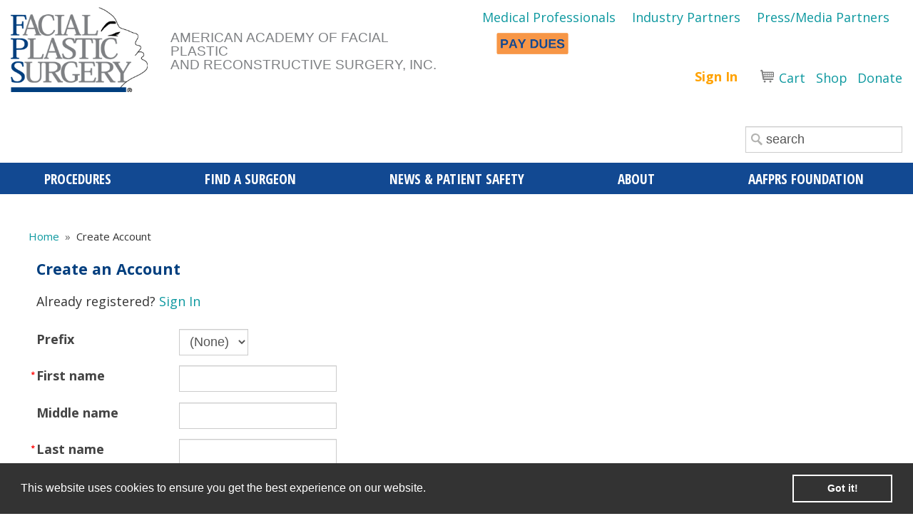

--- FILE ---
content_type: text/html; charset=utf-8
request_url: https://www.aafprs.org/A/Contact_Management/CreateAccount.aspx?WebsiteKey=5d3e122f-6cba-47ca-a903-c75cb1c94f61&amp;returnprev=t&returnurl=%2FiMIS%2FContentManagement%2FContentItemEdit.aspx%3FContentTypeKey%3Da85f082a-e710-499c-a9f5-27829b8fbff7%26ContentKey%3D9ba4048b-ea2d-44ac-b1a2-0d5595250176%26ContentItemKey%3D3cc891e0-abc1-426e-944b-49cd82d24570%26iOperation%3DEdit%26ContentItemConfig%3Dtrue%26TemplateType%3DE%26CloseWindowOnCommit%3Dtrue%26PreserveStatefulBusinessContainer%3Dtrue%26ParentPageInstanceKey%3D6203cba7-28c3-406c-8389-c4ba1593fd1c%26DialogCacheParam%3D0.9357196075191998%26IsPopup%3Dtrue
body_size: 189319
content:


<!DOCTYPE html>



<html id="MainHtml" lang="en">
<head id="ctl01_Head1"><meta charset="UTF-8" /><title>
	Create Account
</title>

    <link rel="search" type="application/opensearchdescription+xml" href="/OpenSearch.aspx" title="AAFPRS Search" />
<link rel="stylesheet" href="/Assets/css/10-UltraWaveResponsive.css"><!-- Global site tag (gtag.js) - Google Analytics -->
<script async src="https://www.googletagmanager.com/gtag/js?id=UA-148604667-1"></script>
<script>
  window.dataLayer = window.dataLayer || [];
  function gtag(){dataLayer.push(arguments);}
  gtag('js', new Date());

  gtag('config', 'UA-148604667-1');
</script>
<link rel="shortcut icon" href="/images/favicon.png" />
<link rel="apple-touch-icon-precomposed" href="/images/favicon.png" />


<script type="text/javascript">
//<![CDATA[

var gDocumentTitle = document.title;
var gPostBackFormObject = null;
var gWindowOnLoad = new Array();
var gPostBackFormProcessSubmit = true;
var gWebRoot = '';
var gWebSiteRoot = 'https://www.aafprs.org';
var gPageTheme = 'Austin_Responsive-AAFPRS';
var gAdminWebRoot = gWebRoot + '/Admin';
var gWebsiteKey = '5d3e122f-6cba-47ca-a903-c75cb1c94f61';
var gHKey = 'd265af9e-b490-4b1c-b360-6b6d6a16e495';
var gIsPostBack = false;
var gDefaultConfirmMessage = 'Continue without saving changes?';
var gIsEasyEditEnabled = false;
var gMasterPage = '/templates/masterpages/cities_responsive-aafprs.master';

if(gWebsiteKey != 'fbdf17a3-cae7-4943-b1eb-71b9c0dd65d2' && gWebsiteKey != 'fad2fd17-7e27-4c96-babe-3291ecde4822'){
    gIsEasyEditEnabled = false;  
}
//]]>
</script><script src="/AsiCommon/Scripts/Modernizr/Modernizr.min.js" type="text/javascript"></script><meta name="viewport" content="width=device-width, initial-scale=1.0" /><meta http-equiv="description" content="The American Academy of Facial Plastic and Reconstructive Surgery is the world&#39;s largest specialty association for facial plastic surgery, representing 2,500-plus surgeons throughout the world." /><meta name="author" content="Thomas Kugler, ISG Solutions" /><meta property="og:title" content="American Academy of Facial Plastic and Reconstructive Surgery" /><meta property="og:description" content="The American Academy of Facial Plastic and Reconstructive Surgery is the world&#39;s largest specialty association for facial plastic surgery, representing 2,500-plus surgeons throughout the world." /><meta property="og:type" content="website" /><meta property="og:url" content="https://www.aafprs.org/" /><meta property="og:image" content="https://www.aafprs.org/images/aafprsOGimage.jpg" /><meta property="og:image:secure_url" content="https://www.aafprs.org/images/aafprsOGimage.jpg" /><meta property="og:site_name" content="American Academy of Facial Plastic and Reconstructive Surgery" />
	<script defer src="https://use.fontawesome.com/releases/v5.0.6/js/all.js"></script>
    
    <script type="text/javascript">
        // add a class to the <html> tag of browsers that do not support Media Queries
        var mqSupported = Modernizr.mq('only all');
        if (!mqSupported) {
            document.documentElement.className += ' no-mqs';
        }
    </script>
	
<meta name="rating" content="General" /><meta name="Author" content="American Academy of Facial Plastic &amp; Reconstructiv" /><link href="../../App_Themes/Austin_Responsive-AAFPRS/99-Austin_Responsive.css" type="text/css" rel="stylesheet" /><link href="../../App_Themes/Austin_Responsive-AAFPRS/aos.css" type="text/css" rel="stylesheet" /><link href="../../App_Themes/Austin_Responsive-AAFPRS/z-aafprs.css" type="text/css" rel="stylesheet" /><link href="../../App_Themes/Austin_Responsive-AAFPRS/z-philip-aafprs.css" type="text/css" rel="stylesheet" /><script src="/AsiCommon/Scripts/Jquery/Jquery.min.js" type="text/javascript" ></script><script src="/AsiCommon/Scripts/Jquery/jquery-migrate-3.0.1.min.js" type="text/javascript" ></script><script src="/AsiCommon/Scripts/Jquery/jquery-ui.custom.min.js" type="text/javascript" ></script><link href="/WebResource.axd?d=RAzfnZ5YXhTVsaIDSe3nadBpzAaqgfFBA29emWt57BTT8SvYKRwc4w46SF4R3D5inbiFham_ztMolt294NnhutbMxkhlt6IcqzMVRSPD9nXWyUf6YxXyq8qm3P_HgoibsbVdb3diw6z-txbZSgnpMA2&amp;t=638953345320000000" type="text/css" rel="stylesheet" class="Telerik_stylesheet" /><link href="/WebResource.axd?d=rXrW2atcyGTpU7Gq7GtJ-D2l6iUMqIn-qbZgF3HP9vdlc_L0k96zrtnI4dLdoBaJ1lhpqvdnmXLmQY5oBO5cedfA78scrUnmZI_MFEjOpdq74AGXkkVB6DhSPA7EZ4KJxSlsKj8Zc9-_s9r73l6AvA2&amp;t=638953345320000000" type="text/css" rel="stylesheet" class="Telerik_stylesheet" /><link href="/WebResource.axd?d=job1K7Wy0okp3EEvoCKE7_k47ZUgx7CTvvNHkCbztjJMigl2Yuwo0U2G-nLBfREyV4uEOhRXsQyiYEi8Lx1xBT6a9rSq9PcX8EqzDUtRXIq43bGsbzbbaTckyVJKPlRa2CJcwoHHLI7L0-TQPZAzgpGUjO1-9zewQ7EnawA2MII1&amp;t=638953345320000000" type="text/css" rel="stylesheet" class="Telerik_stylesheet" /><link href="/WebResource.axd?d=fh4Zzyr6DFKACN-6oTDGsW9fMUdgP47mhWBXn9Ti-tHHoMbhsbboRpGvKSosvTaQjYNnkDDfWU2LeSVc9cA07GNbG7zhaeDUOiYZCclLSdpiorsBUTqMr19mVi3HvU05WZB2yx1EV0-Gp87b1Hbyb9vzHBosWgYXCWqFq7SERnA1&amp;t=638953345320000000" type="text/css" rel="stylesheet" class="Telerik_stylesheet" /><link href="/WebResource.axd?d=ibwBDKtysKaPD48Q0UNd-ViJrCEVWD75lX6YgJSsq3b8QogZsgZgX_lG2rnqB8Uc_fXjJCQ8NbvKq1c-TBWTLqFd_VvgNOqTdb8z1-G7Uzncbr_rpcmN3ro4vjCIEv65V3CAFYcu72GBb40jtS-V2Q2&amp;t=638953345320000000" type="text/css" rel="stylesheet" class="Telerik_stylesheet" /><link href="/WebResource.axd?d=Rhe1eQPlH7BjxD_4XTIJCbFpvrNbzFztDCEVjqprKb7ti_WiRiaPXp_0yEXi4GXjjGZ6hxyR-NlIIVIc6s1xC7__71ZSmJxW9vLJYjzp7qCpE-x2br-PMk4Ja78JhdOYypzN62_F84JBUDr8Xx15W3868JWQ6Vc0aBG01OoR2VIjOSSjQHUDsf_bMCnXB-oh0&amp;t=638953345320000000" type="text/css" rel="stylesheet" class="Telerik_stylesheet" /><link href="/WebResource.axd?d=jJapA4M6QmsjVCl33yp24Wz2Lr5EoECJ-tlthju9d6fZcOfqHSpd6fHaUaK5MXbUCT2tRGHIO9ajFzhQeQ35_7lAPAsROVc48RIyE75wMDzvyvknIz5c6gJIXIjGVtnEl0qonMAh2QynxjryZOcKoA2&amp;t=638953345320000000" type="text/css" rel="stylesheet" class="Telerik_stylesheet" /><link href="/WebResource.axd?d=XcGDCDctA9xmiCZrZh84rR4aL8mmmvXt6iXWZk_N5h5cgRZgOxf4s3pxIiCN466XsQyc99CrnBuCrnNDu1UKE7-DrppGyIaMAjj4_g71sivcu8g_EMCzK4daKxW5UZpH3vPOCUj-9qlBPHmG3zTW6z3wppvZ6eVo8V6YUM9gUS-t1z61OPPVWVRaSHSjfwXQ0&amp;t=638953345320000000" type="text/css" rel="stylesheet" class="Telerik_stylesheet" /><style type="text/css">
	.ctl01_TemplateBody_ContentPage1_WebPartZone1_Page1_0 { border-color:Black;border-width:1px;border-style:Solid; }

</style></head>
<body id="MainBody" class=" noHero">
    
    <a href="#contentstart" class="screen-reader-text show-on-focus">Skip to main content</a>
    <form method="post" action="./CreateAccount.aspx?WebsiteKey=5d3e122f-6cba-47ca-a903-c75cb1c94f61&amp;amp%3breturnprev=t&amp;returnurl=%2fiMIS%2fContentManagement%2fContentItemEdit.aspx%3fContentTypeKey%3da85f082a-e710-499c-a9f5-27829b8fbff7%26ContentKey%3d9ba4048b-ea2d-44ac-b1a2-0d5595250176%26ContentItemKey%3d3cc891e0-abc1-426e-944b-49cd82d24570%26iOperation%3dEdit%26ContentItemConfig%3dtrue%26TemplateType%3dE%26CloseWindowOnCommit%3dtrue%26PreserveStatefulBusinessContainer%3dtrue%26ParentPageInstanceKey%3d6203cba7-28c3-406c-8389-c4ba1593fd1c%26DialogCacheParam%3d0.9357196075191998%26IsPopup%3dtrue" onsubmit="javascript:return WebForm_OnSubmit();" id="aspnetForm">
<div class="aspNetHidden">
<input type="hidden" name="__WPPS" id="__WPPS" value="s" />
<input type="hidden" name="__ClientContext" id="__ClientContext" value="{&quot;baseUrl&quot;:&quot;/&quot;,&quot;isAnonymous&quot;:true,&quot;loggedInPartyId&quot;:&quot;330039&quot;,&quot;selectedPartyId&quot;:&quot;330039&quot;,&quot;websiteRoot&quot;:&quot;https://www.aafprs.org/&quot;,&quot;virtualDir&quot;:&quot;&quot;}" />
<input type="hidden" name="__CTRLKEY" id="__CTRLKEY" value="" />
<input type="hidden" name="__SHIFTKEY" id="__SHIFTKEY" value="" />
<input type="hidden" name="ctl01_ScriptManager1_TSM" id="ctl01_ScriptManager1_TSM" value="" />
<input type="hidden" name="PageInstanceKey" id="PageInstanceKey" value="dabe21f2-290c-40b5-92e6-19cac0ce5d49" />
<input type="hidden" name="__RequestVerificationToken" id="__RequestVerificationToken" value="sib2Km5umewamKdiYJ1wkOD-E0mUc4lJhKAkLdgoC4EKTqYEVXFUvCmGVlKfj7Ay6VXZIYZaaiBx6ms1W-qclvUP0kxdTs_UDwnIVVrS-5c1" />
<input type="hidden" name="TemplateUserMessagesID" id="TemplateUserMessagesID" value="ctl01_TemplateUserMessages_ctl00_Messages" />
<input type="hidden" name="PageIsDirty" id="PageIsDirty" value="false" />
<input type="hidden" name="IsControlPostBackctl01$HeaderLogo$HeaderLogoSpan" id="IsControlPostBackctl01$HeaderLogo$HeaderLogoSpan" value="1" />
<input type="hidden" name="IsControlPostBackctl01$ExternalLinks$ExternalLinks" id="IsControlPostBackctl01$ExternalLinks$ExternalLinks" value="1" />
<input type="hidden" name="IsControlPostBackctl01$SearchField" id="IsControlPostBackctl01$SearchField" value="1" />
<input type="hidden" name="__EVENTTARGET" id="__EVENTTARGET" value="" />
<input type="hidden" name="__EVENTARGUMENT" id="__EVENTARGUMENT" value="" />
<input type="hidden" name="NavMenuClientID" id="NavMenuClientID" value="ctl01_Primary_NavMenu" />
<input type="hidden" name="IsControlPostBackctl01$SectionHero$SectionHero" id="IsControlPostBackctl01$SectionHero$SectionHero" value="1" />
<input type="hidden" name="IsControlPostBackctl01$TemplateBody$WebPartManager1$gwpciNewContactAccountCreatorCommon$ciNewContactAccountCreatorCommon" id="IsControlPostBackctl01$TemplateBody$WebPartManager1$gwpciNewContactAccountCreatorCommon$ciNewContactAccountCreatorCommon" value="1" />
<input type="hidden" name="IsControlPostBackctl01$TemplateBody$WebPartManager1$gwpciNewContactAccountCreatorCommon$ciNewContactAccountCreatorCommon$primaryOrgSelector" id="IsControlPostBackctl01$TemplateBody$WebPartManager1$gwpciNewContactAccountCreatorCommon$ciNewContactAccountCreatorCommon$primaryOrgSelector" value="1" />
<input type="hidden" name="__LASTFOCUS" id="__LASTFOCUS" value="" />
<input type="hidden" name="IsControlPostBackctl01$TemplateBody$WebPartManager1$gwpciNewContactAccountCreatorCommon$ciNewContactAccountCreatorCommon$PostalCodeLookup" id="IsControlPostBackctl01$TemplateBody$WebPartManager1$gwpciNewContactAccountCreatorCommon$ciNewContactAccountCreatorCommon$PostalCodeLookup" value="1" />
<input type="hidden" name="IsControlPostBackctl01$TemplateBody$ContentPage1" id="IsControlPostBackctl01$TemplateBody$ContentPage1" value="1" />
<input type="hidden" name="IsControlPostBackctl01$TemplateBody$ContentPageFooter1" id="IsControlPostBackctl01$TemplateBody$ContentPageFooter1" value="1" />
<input type="hidden" name="IsControlPostBackctl01$SocialNetworking$SocialNetworking" id="IsControlPostBackctl01$SocialNetworking$SocialNetworking" value="1" />
<input type="hidden" name="IsControlPostBackctl01$FooterCommunications$FooterCommunications" id="IsControlPostBackctl01$FooterCommunications$FooterCommunications" value="1" />
<input type="hidden" name="IsControlPostBackctl01$FooterCommunications$NewContentHtml" id="IsControlPostBackctl01$FooterCommunications$NewContentHtml" value="1" />
<input type="hidden" name="IsControlPostBackctl01$FooterCopyright$FooterCopyright" id="IsControlPostBackctl01$FooterCopyright$FooterCopyright" value="1" />
<input type="hidden" name="__VIEWSTATE" id="__VIEWSTATE" value="/[base64]/////D2TfOgCWePInY6XsSnPiSCjsHoaYCz1i9eqGL6a5nbiBGg==" />
</div>

<script type="text/javascript">
//<![CDATA[
var theForm = document.forms['aspnetForm'];
function __doPostBack(eventTarget, eventArgument) {
    if (!theForm.onsubmit || (theForm.onsubmit() != false)) {
        theForm.__EVENTTARGET.value = eventTarget;
        theForm.__EVENTARGUMENT.value = eventArgument;
        theForm.submit();
    }
}
//]]>
</script>


<script src="/WebResource.axd?d=OD2kAxP0Wp6xxXkByHfYS0uMW5okNctqo5fqdXQLFuhSrt1zUgSzTnEzfY2tPAm-4Dd2fwtsOn35svrES127Gb3AQ1DCFtB6JBeMBg_QazA1&amp;t=638942066805310136" type="text/javascript"></script>


<script src="/ScriptResource.axd?d=eUvIDqKZHtj4TXNp7_ohKki3h02U5-Lx2Q83xnLUa20n7m6SHEX1-OCWX23XY6k50yCLj_Qm-fX4EJBqZzQpLs2fpN_v71FoqlYUb_zbQMbUciRQoXAjoNU3ewXR138e4amxnILc1NE-1K9ZJKcDOau4vM849lh9UIwBlre0hXM1&amp;t=1f2cbc10" type="text/javascript"></script>
<script src="/iParts/Contact%20Management/ContactAccountCreator/ContactAccountCreator.js" type="text/javascript"></script>
<script src="/iParts/Contact%20Management/PostalCodeLookup/PostalCodeLookup.js" type="text/javascript"></script>
<script type="text/javascript">
//<![CDATA[
function CopyMoveContentItem_Callback(dialogWindow)
{
    if (!dialogWindow.result) return;
    eval(dialogWindow.Argument.replace('[[RESULT]]',dialogWindow.result));
}
//]]>
</script>

<script src="/ScriptResource.axd?d=KqeH1eXc97idYFcG6jI7WjuZuFPpQxfaCt0Yr-gLg3rCbxLzrv6WqMUJuU2YkOJ0PpiwF3KCFd1x9Mxgg__JLTYOJ33eSpOsfoVRNSHcsVW1E0ixKqEojI-lEVH--3oMpe0yuH_nwvqOgICkHgIAKNBurOwRqnCgdrg005a1taY1&amp;t=ffffffffe6692900" type="text/javascript"></script>
<script src="/Telerik.Web.UI.WebResource.axd?_TSM_HiddenField_=ctl01_ScriptManager1_TSM&amp;compress=1&amp;_TSM_CombinedScripts_=%3b%3bAjaxControlToolkit%2c+Version%3d4.1.50508%2c+Culture%3dneutral%2c+PublicKeyToken%3d28f01b0e84b6d53e%3aen-US%3a0c8c847b-b611-49a7-8e75-2196aa6e72fa%3aea597d4b%3ab25378d2%3bTelerik.Web.UI%2c+Version%3d2025.1.416.462%2c+Culture%3dneutral%2c+PublicKeyToken%3d121fae78165ba3d4%3aen-US%3aced1f735-5c2a-4218-bd68-1813924fe936%3a16e4e7cd%3a33715776%3af7645509%3a24ee1bba%3ae330518b%3a2003d0b8%3ac128760b%3a88144a7a%3a1e771326%3ac8618e41%3a1a73651d%3a333f8d94%3aa1a4383a%3af46195d3%3aaa288e2d%3ab092aa46%3aed16cbdc%3ab2e06756%3a92fe8ea0%3afa31b949%3a4877f69a%3a874f8ea2%3a19620875%3a490a9d4e%3abd8f85e4%3bAjaxControlToolkit%2c+Version%3d4.1.50508.0%2c+Culture%3dneutral%2c+PublicKeyToken%3d28f01b0e84b6d53e%3aen-US%3a0c8c847b-b611-49a7-8e75-2196aa6e72fa%3a782b16ab" type="text/javascript"></script>
<script src="/AsiCommon/scripts/Asi.js" type="text/javascript"></script>
<script src="/iparts/Contact%20Management/PrimaryOrganizationSelector/PrimaryOrganizationSelectorDisplay.js" type="text/javascript"></script>
<script src="/AsiCommon/Scripts/Asi.Web.js" type="text/javascript"></script>
<script type="text/javascript">
//<![CDATA[
var PageMethods = function() {
PageMethods.initializeBase(this);
this._timeout = 0;
this._userContext = null;
this._succeeded = null;
this._failed = null;
}
PageMethods.prototype = {
_get_path:function() {
 var p = this.get_path();
 if (p) return p;
 else return PageMethods._staticInstance.get_path();},
GetActionLink:function(action,templateType,docType,hierarchyKey,documentVersionKey,folderHierarchyKey,itemCount,closeWindowOnCommit,websiteKey,pageInstanceKey,succeededCallback, failedCallback, userContext) {
return this._invoke(this._get_path(), 'GetActionLink',false,{action:action,templateType:templateType,docType:docType,hierarchyKey:hierarchyKey,documentVersionKey:documentVersionKey,folderHierarchyKey:folderHierarchyKey,itemCount:itemCount,closeWindowOnCommit:closeWindowOnCommit,websiteKey:websiteKey,pageInstanceKey:pageInstanceKey},succeededCallback,failedCallback,userContext); },
GetWindowProperties:function(action,templateType,docType,hierarchyKey,documentVersionKey,folderHierarchyKey,itemCount,closeWindowOnCommit,websiteKey,pageInstanceKey,succeededCallback, failedCallback, userContext) {
return this._invoke(this._get_path(), 'GetWindowProperties',false,{action:action,templateType:templateType,docType:docType,hierarchyKey:hierarchyKey,documentVersionKey:documentVersionKey,folderHierarchyKey:folderHierarchyKey,itemCount:itemCount,closeWindowOnCommit:closeWindowOnCommit,websiteKey:websiteKey,pageInstanceKey:pageInstanceKey},succeededCallback,failedCallback,userContext); },
GetAddressCompletionList:function(prefixText,succeededCallback, failedCallback, userContext) {
return this._invoke(this._get_path(), 'GetAddressCompletionList',false,{prefixText:prefixText},succeededCallback,failedCallback,userContext); },
CheckForPasteConflict:function(selectedKeys,targetHierarchyKey,succeededCallback, failedCallback, userContext) {
return this._invoke(this._get_path(), 'CheckForPasteConflict',false,{selectedKeys:selectedKeys,targetHierarchyKey:targetHierarchyKey},succeededCallback,failedCallback,userContext); }}
PageMethods.registerClass('PageMethods',Sys.Net.WebServiceProxy);
PageMethods._staticInstance = new PageMethods();
PageMethods.set_path = function(value) { PageMethods._staticInstance.set_path(value); }
PageMethods.get_path = function() { return PageMethods._staticInstance.get_path(); }
PageMethods.set_timeout = function(value) { PageMethods._staticInstance.set_timeout(value); }
PageMethods.get_timeout = function() { return PageMethods._staticInstance.get_timeout(); }
PageMethods.set_defaultUserContext = function(value) { PageMethods._staticInstance.set_defaultUserContext(value); }
PageMethods.get_defaultUserContext = function() { return PageMethods._staticInstance.get_defaultUserContext(); }
PageMethods.set_defaultSucceededCallback = function(value) { PageMethods._staticInstance.set_defaultSucceededCallback(value); }
PageMethods.get_defaultSucceededCallback = function() { return PageMethods._staticInstance.get_defaultSucceededCallback(); }
PageMethods.set_defaultFailedCallback = function(value) { PageMethods._staticInstance.set_defaultFailedCallback(value); }
PageMethods.get_defaultFailedCallback = function() { return PageMethods._staticInstance.get_defaultFailedCallback(); }
PageMethods.set_enableJsonp = function(value) { PageMethods._staticInstance.set_enableJsonp(value); }
PageMethods.get_enableJsonp = function() { return PageMethods._staticInstance.get_enableJsonp(); }
PageMethods.set_jsonpCallbackParameter = function(value) { PageMethods._staticInstance.set_jsonpCallbackParameter(value); }
PageMethods.get_jsonpCallbackParameter = function() { return PageMethods._staticInstance.get_jsonpCallbackParameter(); }
PageMethods.set_path("CreateAccount.aspx");
PageMethods.GetActionLink= function(action,templateType,docType,hierarchyKey,documentVersionKey,folderHierarchyKey,itemCount,closeWindowOnCommit,websiteKey,pageInstanceKey,onSuccess,onFailed,userContext) {PageMethods._staticInstance.GetActionLink(action,templateType,docType,hierarchyKey,documentVersionKey,folderHierarchyKey,itemCount,closeWindowOnCommit,websiteKey,pageInstanceKey,onSuccess,onFailed,userContext); }
PageMethods.GetWindowProperties= function(action,templateType,docType,hierarchyKey,documentVersionKey,folderHierarchyKey,itemCount,closeWindowOnCommit,websiteKey,pageInstanceKey,onSuccess,onFailed,userContext) {PageMethods._staticInstance.GetWindowProperties(action,templateType,docType,hierarchyKey,documentVersionKey,folderHierarchyKey,itemCount,closeWindowOnCommit,websiteKey,pageInstanceKey,onSuccess,onFailed,userContext); }
PageMethods.GetAddressCompletionList= function(prefixText,onSuccess,onFailed,userContext) {PageMethods._staticInstance.GetAddressCompletionList(prefixText,onSuccess,onFailed,userContext); }
PageMethods.CheckForPasteConflict= function(selectedKeys,targetHierarchyKey,onSuccess,onFailed,userContext) {PageMethods._staticInstance.CheckForPasteConflict(selectedKeys,targetHierarchyKey,onSuccess,onFailed,userContext); }
var gtc = Sys.Net.WebServiceProxy._generateTypedConstructor;
Type.registerNamespace('Asi.Web.UI.Common.BSA');
if (typeof(Asi.Web.UI.Common.BSA.WindowProperties) === 'undefined') {
Asi.Web.UI.Common.BSA.WindowProperties=gtc("Asi.Web.UI.Common.BSA.WindowProperties");
Asi.Web.UI.Common.BSA.WindowProperties.registerClass('Asi.Web.UI.Common.BSA.WindowProperties');
}
Type.registerNamespace('Asi.Web.UI');
if (typeof(Asi.Web.UI.PageOperation) === 'undefined') {
Asi.Web.UI.PageOperation = function() { throw Error.invalidOperation(); }
Asi.Web.UI.PageOperation.prototype = {None: 0,Edit: 1,New: 2,Execute: 3,Select: 4,SelectAndReturnValue: 5,Delete: 6,Purge: 7,Import: 8,Export: 9,Publish: 10,Versions: 11,Refresh: 12,Cut: 13,Copy: 14,Paste: 15,Undo: 16,SelectAll: 17,Search: 18,Preview: 19,Submit: 20,RequestDelete: 21,PurgeAll: 22,Download: 23}
Asi.Web.UI.PageOperation.registerEnum('Asi.Web.UI.PageOperation', true);
}
if (typeof(Asi.Web.UI.TemplateType) === 'undefined') {
Asi.Web.UI.TemplateType = function() { throw Error.invalidOperation(); }
Asi.Web.UI.TemplateType.prototype = {I: 0,D: 1,P: 2,E: 3,T: 4,F: 5,A: 6}
Asi.Web.UI.TemplateType.registerEnum('Asi.Web.UI.TemplateType', true);
}
function WebForm_OnSubmit() {
if (typeof(ValidatorOnSubmit) == "function" && ValidatorOnSubmit() == false) return false;
return true;
}
//]]>
</script>

<div class="aspNetHidden">

	<input type="hidden" name="__VIEWSTATEGENERATOR" id="__VIEWSTATEGENERATOR" value="6FE39623" />
</div>
        <input type="hidden" name="ctl01$lastClickedElementId" id="lastClickedElementId" />
        <script type="text/javascript">
//<![CDATA[
Sys.WebForms.PageRequestManager._initialize('ctl01$ScriptManager1', 'aspnetForm', ['tctl01$UserMessagesUpdatePanel','','tctl01$TemplateBody$WebPartManager1$gwpciNewContactAccountCreatorCommon$ciNewContactAccountCreatorCommon$AddressValidatorUpdatePanel','','tctl01$TemplateBody$WebPartManager1$gwpciNewContactAccountCreatorCommon$ciNewContactAccountCreatorCommon$PrimaryOrganizationUpdatePanel','','tctl01$TemplateBody$WebPartManager1$gwpciNewContactAccountCreatorCommon$ciNewContactAccountCreatorCommon$AddressPanel','','tctl01$RadAjaxManager1SU',''], ['ctl01$ScriptManager1',''], [], 3600, 'ctl01');
//]]>
</script>
<input type="hidden" name="ctl01$ScriptManager1" id="ctl01_ScriptManager1" />
<script type="text/javascript">
//<![CDATA[
Sys.Application.setServerId("ctl01_ScriptManager1", "ctl01$ScriptManager1");
Sys.Application._enableHistoryInScriptManager();
//]]>
</script>

        <!-- This control will display the progress image when a page load activity is taking a while -->
        <div id="ctl01_TemplateFillLoadingPanel" style="display:none;">
	
                <div class="NotPrinted ProgressDiv" id="FillProgressDiv">
                        <span id="ctl01_LoadingLabel" translate="yes">Loading</span> 
                        <img id="ctl01_ProgressImage2" src="/images/ImageLibrary/loading.gif" alt="Loading" />
                </div>
            
</div>

        <div id="ctl01_masterWrapper" class="wrapper ">
	
            <header id="hd" class="header ClearFix navbar" data-height-offset="true">
                <div class="header-top-container">
                    <div class="header-container">
                        <div id="masterLogoArea" class="header-logo-container">
                            <!-- Logo -->
                            <div id="ste_container_HeaderLogoSpan" class="ContentItemContainer"><div>

</div><a href="/" title="Home"><img src="/images/logo.png" alt="AAFPRS logo" /></a>
<h1>American Academy Of Facial Plastic<br />
And Reconstructive Surgery, Inc.</h1></div><div class="ContentRecordPageButtonPanel">

	</div>
                        </div>
						
						<div class="halfWidth">
							<!-- External Links -->
							<div id="ste_container_ExternalLinks" class="ContentItemContainer"><div>

</div><ul class="externals">
    <li><a href="https://www.aafprs.org/professionals" target="_self">Medical Professionals</a></li>
    <li><a href="/A/Industry.aspx" target="_self">Industry Partners</a>     </li>
    <li><a href="/A/MediaHome.aspx">Press/Media Partners</a></li>
    <li><a href="https://www.aafprs.org/professionals"></a><a href="/A/Contact_Management/AccountPage.aspx" target="_self"><img alt="" src="/images/AAFPRS/Pay%20Dues%20Button.png" style="width: 105px; height: 48px;" /></a>      </li>
</ul></div><div class="ContentRecordPageButtonPanel">

	</div>
							
							<div class="utility">
							
								<div class="auth">
										<div class="auth-link-container-sm" data-set="auth-link"></div>
								</div>	

								<!-- Auxiliary area -->
							<div class="navbar-header nav-auxiliary" id="auxiliary-container">

								
								<ul class='NavigationUnorderedList'><li id="ctl01_Auxiliary_Auxiliary_rptWrapper_Auxiliary_rptWrapper_rpt_ctl01_NavigationListItem" class="NavigationListItem nav-aux-button nav-aux-cart"><a id="ctl01_Auxiliary_Auxiliary_rptWrapper_Auxiliary_rptWrapper_rpt_ctl01_NavigationLink" class="NavigationLink" href="https://www.aafprs.org/Consumers/Cart/A/Shop/Cart_Home.aspx?hkey=b03efbe8-9a77-4f62-8b80-61e65fd2c008"><span class="nav-text" translate="yes">Cart </span><span><span data-cartlink='y' class="cartEmpty"><span class="cartSprite"></span></span></span></a></li><li id="ctl01_Auxiliary_Auxiliary_rptWrapper_Auxiliary_rptWrapper_rpt_ctl02_NavigationListItem" class="NavigationListItem"><a id="ctl01_Auxiliary_Auxiliary_rptWrapper_Auxiliary_rptWrapper_rpt_ctl02_NavigationLink" class="NavigationLink" href="https://www.aafprs.org/Consumers/Events/Shop/A/Shop/Product_Search.aspx?hkey=726430c4-362b-4d83-b2a9-b04eabcb2a0b"><span class="nav-text" translate="yes">Shop</span></a></li><li id="ctl01_Auxiliary_Auxiliary_rptWrapper_Auxiliary_rptWrapper_rpt_ctl03_NavigationListItem" class="NavigationListItem "><a id="ctl01_Auxiliary_Auxiliary_rptWrapper_Auxiliary_rptWrapper_rpt_ctl03_NavigationLink" class="NavigationLink" href="https://www.aafprs.org/Consumers/Donate/A/DonateRedirect.aspx?hkey=67687c56-1a94-494b-9264-6cf98a31410a"><span class="nav-text" translate="yes">Donate</span></a></li></ul>
							</div>
							<!-- nav-auxiliary -->
								
							</div>
							<!-- /.utility -->

								<!-- Buttons to toggle the search bar and primary navigation on xs screens -->
								<button type="button" class="navbar-toggle collapsed " data-toggle="collapse" data-target="#navbar-collapse" data-parent=".navbar">
									<span class="sr-only">Toggle navigation</span>
									<span class="icon-bar"></span>
									<span class="icon-bar"></span>
									<span class="icon-bar"></span>
								</button>
								<button type="button" class="navbar-toggle collapsed" data-toggle="collapse" data-target="#search-collapse" data-parent=".navbar">
									<span class="sr-only">Toggle search</span>
									<span class="icon-search"></span>
								</button>


								<div>
									
								</div>
								<div class="ste-section">
									
									
									<img id="ctl01_KeepAliveTarget" src="../../AsiCommon/Images/3x3.gif" alt=" " />
									
								</div>


							<div class="search">
								<div class="search-container-sm" data-set="searchbar"></div>
							</div>
							
						</div>
						<!-- /.halfWidth -->
												
                    </div>
                    <!-- /.header-container -->
                </div>
                <!-- /.header-top-container -->
                <div class="header-bottom-container">
					
					<div class="nav-backer">
					
						<div class="header-container">
							<div class="collapse navbar-collapse" id="search-collapse">
								<div class="search-container" data-set="searchbar">
									
									
									<div class="header-search">
										<div id="SimpleSearchBlock" role="navigation"><label for="ctl01_SearchField_SearchTerms" id="ctl01_SearchField_Prompt" class="screen-reader-text" translate="yes">Search</label><input name="ctl01$SearchField$SearchTerms" type="text" value="Search" id="ctl01_SearchField_SearchTerms" class="search-field Watermarked" onfocus="SimpleSearchField_OnFocus(&#39;ctl01_SearchField_SearchTerms&#39;, ctl01_SearchField_SearchTermsProperties);" onblur="SimpleSearchField_OnBlur(&#39;ctl01_SearchField_SearchTerms&#39;, ctl01_SearchField_SearchTermsProperties);" onkeypress="return clickButton(event,&#39;ctl01_SearchField_GoSearch&#39;);" translate="yes" /><input type="button" name="ctl01$SearchField$GoSearch" value="Go" onclick="SimpleSearchField_ExecuteSearch(&#39;ctl01_SearchField_SearchTerms&#39;, ctl01_SearchField_SearchTermsProperties); return cancelEvent();WebForm_DoPostBackWithOptions(new WebForm_PostBackOptions(&quot;ctl01$SearchField$GoSearch&quot;, &quot;&quot;, true, &quot;&quot;, &quot;&quot;, false, true))" id="ctl01_SearchField_GoSearch" class="header-search-submit TextButton" /></div>
									</div>
								</div>
							</div>
							<div class="collapse navbar-collapse nav-primary" id="navbar-collapse">
								<div class="auth-link-container" data-set="auth-link">
									
									
									<a id="ctl01_LoginStatus1" accesskey="l" class="auth-link" href="javascript:__doPostBack(&#39;ctl01$LoginStatus1$ctl02&#39;,&#39;&#39;)">Sign In</a>
								</div>
								<!-- Primary navigation -->
								
<div tabindex="0" id="ctl01_Primary_NavMenu" class="RadMenu RadMenu_Austin MegaDropDownMenuOuter" Translate="Yes" style="z-index:2999;">
		<!-- 2025.1.416.462 --><ul class="rmRootGroup rmToggleHandles rmHorizontal">
			<li class="rmItem rmFirst"><a class="rmLink rmRootLink" href="https://www.aafprs.org/Consumers/Procedures/A/Summary.aspx?hkey=87d6b282-cb7b-4687-a622-614495e2035f"><span class="rmText">Procedures</span><span class="rmToggle"><span class="rmIcon">Toggle</span></span></a><div class="rmSlide">
				<ul class="rmVertical rmGroup rmLevel1">
					<li class="rmItem rmFirst rmLast rmTemplate MegaDropDownMenuOuter"><div class="rmText">
						<div id="ctl01_Primary_NavMenu_i0_i0_sm0" class="RadSiteMap RadSiteMap_Austin MegaDropDownMenu">
							<ul class="rsmList rsmLevel rsmTwoLevels">
								<li class="rsmItem"><a class="rsmLink" href="https://www.aafprs.org/Consumers/Procedures/BeforeAfter/Rejuvenation/A/FRImages.aspx?hkey=c4a0a736-32e9-470f-b4b9-bd4ffcab1c7d">Before & After Images</a><div class="rsmColumnWrap">
									<ul class="rsmList rsmColumn rsmLevel1" style="width:50%;">
										<li class="rsmItem LargerWidth18"><a class="rsmLink" href="https://www.aafprs.org/Consumers/Procedures/BeforeAfter/Rejuvenation/A/FRImages.aspx?hkey=c4a0a736-32e9-470f-b4b9-bd4ffcab1c7d">Facial Rejuvenation</a></li>
									</ul><ul class="rsmList rsmColumn rsmLevel1" style="width:50%;">
										<li class="rsmItem LargerWidth10"><a class="rsmLink" href="https://www.aafprs.org/Consumers/Procedures/BeforeAfter/Rhinoplasty/A/RHImages.aspx?hkey=a9c99090-32ac-47f4-9015-b94169043053">Rhinoplasty</a></li>
									</ul>
								</div></li><li class="rsmItem"><a class="rsmLink" href="https://www.aafprs.org/Consumers/Procedures/Overview/A/Summary.aspx?hkey=3de3e05e-c50e-47c9-a0c2-bf3c49297823">Procedures Overview</a><div class="rsmColumnWrap">

								</div></li><li class="rsmItem"><a class="rsmLink" href="https://www.aafprs.org/Consumers/Procedures/FacialRejuvenation/A/FROverview.aspx?hkey=64572fb7-050b-450d-b30a-ba1b91f68f5c">Facial Rejuvenation</a><div class="rsmColumnWrap">
									<ul class="rsmList rsmColumn rsmLevel1" style="width:50%;">
										<li class="rsmItem"><a class="rsmLink" href="https://www.aafprs.org/Consumers/Procedures/FacialRejuvenation/BrowLift/A/FR1.aspx?hkey=2975f05e-63ce-43bd-8125-eb0f8f026f5e">Brow Lift</a></li><li class="rsmItem LargerWidth10"><a class="rsmLink" href="https://www.aafprs.org/Consumers/Procedures/FacialRejuvenation/Chin/A/FR2.aspx?hkey=decbf8fa-1327-4e29-8d43-e97548eba8c3">Chin Surgery</a></li><li class="rsmItem LargerWidth18"><a class="rsmLink" href="https://www.aafprs.org/Consumers/Procedures/FacialRejuvenation/Ear/A/FR3.aspx?hkey=7dc1cf96-d0ad-464f-b13b-37d19c8e377e">Cosmetic Ear Surgery</a></li><li class="rsmItem LargerWidth14"><a class="rsmLink" href="https://www.aafprs.org/Consumers/Procedures/FacialRejuvenation/Eyelid/A/FR4.aspx?hkey=bd597c15-e46a-4d4b-9b74-99db76194f7b">Eyelid Surgery</a></li><li class="rsmItem"><a class="rsmLink" href="https://www.aafprs.org/Consumers/Procedures/FacialRejuvenation/Facelift/A/FR5.aspx?hkey=70a9876b-4631-4f02-8e9b-f9232760e9e4">Facelift</a></li><li class="rsmItem LargerWidth14"><a class="rsmLink" href="https://www.aafprs.org/Consumers/Procedures/FacialRejuvenation/Implants/A/FR6.aspx?hkey=38f846a4-8e88-4f45-bae6-4dd52c9ebda0">Facial Implants</a></li><li class="rsmItem LargerWidth10"><a class="rsmLink" href="https://www.aafprs.org/Consumers/Procedures/FacialRejuvenation/Forehead/A/FR1.aspx?hkey=7d580da2-eff3-4b09-a56d-dd71d402aaba">Forehead Lift</a></li>
									</ul><ul class="rsmList rsmColumn rsmLevel1" style="width:50%;">
										<li class="rsmItem LargerWidth14"><a class="rsmLink" href="https://www.aafprs.org/Consumers/Procedures/FacialRejuvenation/HairReplacement/A/FR7.aspx?hkey=dc55881e-2075-4a09-8e66-2069f82757de">Hair Replacement</a></li><li class="rsmItem LargerWidth22"><a class="rsmLink" href="https://www.aafprs.org/Consumers/Procedures/FacialRejuvenation/Injectables/A/FR8.aspx?hkey=414cc583-46db-4416-91eb-8e29732a45a3">Injectables & Wrinkle Treatment</a></li><li class="rsmItem LargerWidth10"><a class="rsmLink" href="https://www.aafprs.org/Consumers/Procedures/FacialRejuvenation/Laser/A/FR9.aspx?hkey=f170d761-e555-4339-af07-2b2572a59988">Laser Surgery</a></li><li class="rsmItem LargerWidth14"><a class="rsmLink" href="https://www.aafprs.org/Consumers/Procedures/FacialRejuvenation/Lip/A/FR10.aspx?hkey=573fb750-b064-482a-8f7b-8280494346eb">Lip Enhancement</a></li><li class="rsmItem LargerWidth10"><a class="rsmLink" href="https://www.aafprs.org/Consumers/Procedures/FacialRejuvenation/Scar/A/FR11.aspx?hkey=cfe6e6de-ce9d-4d04-a25b-86a32301985f">Scar Revision</a></li><li class="rsmItem LargerWidth22"><a class="rsmLink" href="https://www.aafprs.org/Consumers/Procedures/FacialRejuvenation/Resurfacing/A/FR12.aspx?hkey=4cb0aeda-7183-4f8e-828d-8513b4aa3024">Skin Resurfacing & Peels</a></li>
									</ul>
								</div></li><li class="rsmItem"><a class="rsmLink" href="https://www.aafprs.org/Consumers/Procedures/Rhinoplasty/A/RHOverview.aspx?hkey=c1b151c1-3396-498c-8403-569f8b414a27">Rhinoplasty</a><div class="rsmColumnWrap">
									<ul class="rsmList rsmColumn rsmLevel1" style="width:50%;">
										<li class="rsmItem LargerWidth22"><a class="rsmLink" href="https://www.aafprs.org/Consumers/Procedures/Rhinoplasty/Functional/A/RH1.aspx?hkey=237986e1-a8d3-423a-a1b4-8595f72118af">Functional Rhinoplasty</a></li><li class="rsmItem LargerWidth22"><a class="rsmLink" href="https://www.aafprs.org/Consumers/Procedures/Rhinoplasty/Cosmetic/A/RH2.aspx?hkey=d1ee4402-cb4c-4147-a444-a3b7e17b82db">Nasal Cosmetic Surgery</a></li>
									</ul><ul class="rsmList rsmColumn rsmLevel1" style="width:50%;">
										<li class="rsmItem LargerWidth22"><a class="rsmLink" href="https://www.aafprs.org/Consumers/Procedures/Rhinoplasty/NonSurgical/A/RH3.aspx?hkey=130eaf34-73d7-4110-8d31-9497786e401c">Nasal Filler/Non-Surgical</a></li><li class="rsmItem LargerWidth18"><a class="rsmLink" href="https://www.aafprs.org/Consumers/Procedures/Rhinoplasty/Recon/A/RH4.aspx?hkey=db312471-a7e2-4dcd-b707-5c41a84b23d5">Nasal Reconstruction</a></li>
									</ul>
								</div></li><li class="rsmItem"><a class="rsmLink" href="https://www.aafprs.org/Consumers/Procedures/ReconstructiveSurgery/A/REOverview.aspx?hkey=553d9e40-ee57-48da-bcfa-f73e772d620a">Reconstructive Surgery</a><div class="rsmColumnWrap">
									<ul class="rsmList rsmColumn rsmLevel1" style="width:50%;">
										<li class="rsmItem LargerWidth22"><a class="rsmLink" href="https://www.aafprs.org/Consumers/Procedures/ReconstructiveSurgery/CleftLipPalate/A/RE1.aspx?hkey=0e2aaa28-1188-48ef-bd78-2fda4508003f">Cleft Lip and Palate Repair</a></li><li class="rsmItem LargerWidth14"><a class="rsmLink" href="https://www.aafprs.org/Consumers/Procedures/ReconstructiveSurgery/FaceTransplants/A/RE2.aspx?hkey=8a68e2a1-385a-4e51-a277-ca9f3c182692">Face Transplants</a></li><li class="rsmItem LargerWidth22"><a class="rsmLink" href="https://www.aafprs.org/Consumers/Procedures/ReconstructiveSurgery/Disorders/A/RE3.aspx?hkey=1cb9b0de-e5bd-433d-8f99-2e5fdcbe6614">Facial Nerve Disorders</a></li><li class="rsmItem LargerWidth10"><a class="rsmLink" href="https://www.aafprs.org/Consumers/Procedures/ReconstructiveSurgery/Trauma/A/RE4.aspx?hkey=208da5d7-8639-4ab9-bc8f-7cfe0010a700">Facial Trauma</a></li>
									</ul><ul class="rsmList rsmColumn rsmLevel1" style="width:50%;">
										<li class="rsmItem LargerWidth22"><a class="rsmLink" href="https://www.aafprs.org/Consumers/Procedures/ReconstructiveSurgery/CancerRecon/A/RE5.aspx?hkey=9c029d46-223d-4c17-93c0-6485d4c1c014">Head and Neck Cancer Reconstruction</a></li><li class="rsmItem LargerWidth18"><a class="rsmLink" href="https://www.aafprs.org/Consumers/Procedures/ReconstructiveSurgery/OtoplastyMicrotia/A/FR3.aspx?hkey=aa9ae037-3170-447e-930e-51ff1323f927">Otoplasty/Microtia</a></li><li class="rsmItem LargerWidth10"><a class="rsmLink" href="https://www.aafprs.org/Consumers/Procedures/ReconstructiveSurgery/ScarRevision/A/FR11.aspx?hkey=530f4190-eb15-4589-adb0-e084225a5563">Scar Revision</a></li><li class="rsmItem LargerWidth22"><a class="rsmLink" href="https://www.aafprs.org/Consumers/Procedures/ReconstructiveSurgery/SkinCancerRecon/A/RE6.aspx?hkey=d8a1b36c-050b-49f3-acef-20003628b467">Skin Cancer Reconstruction</a></li>
									</ul>
								</div></li>
							</ul><input id="ctl01_Primary_NavMenu_i0_i0_sm0_ClientState" name="ctl01_Primary_NavMenu_i0_i0_sm0_ClientState" type="hidden" />
						</div>
					</div></li>
				</ul>
			</div></li><li class="rmItem "><a class="rmLink rmRootLink" href="https://www.aafprs.org/Consumers/Find-A-Surgeon/A/Find-A-Surgeon/FindASurgeon.aspx?hkey=8af34e6d-c0ee-46f9-8cb3-bce700e69948"><span class="rmText">Find A Surgeon</span></a></li><li class="rmItem "><a class="rmLink rmRootLink" href="https://www.aafprs.org/Consumers/NewsPatientSafety/A/List.aspx?hkey=d2e8f414-9357-446a-a2da-517a22442c44"><span class="rmText">News &amp; Patient Safety</span><span class="rmToggle"><span class="rmIcon">Toggle</span></span></a><div class="rmSlide">
				<ul class="rmVertical rmGroup rmLevel1">
					<li class="rmItem rmFirst rmLast rmTemplate MegaDropDownMenuOuter"><div class="rmText">
						<div id="ctl01_Primary_NavMenu_i2_i0_sm0" class="RadSiteMap RadSiteMap_Austin MegaDropDownMenu">
							<ul class="rsmList rsmLevel rsmOneLevel">
								<li class="rsmItem"><a class="rsmLink" href="https://www.aafprs.org/Consumers/NewsPatientSafety/News/A/Updates.aspx?hkey=0fcdaa7b-ac76-4d7d-8fe0-0f59a9c3b9d6">News</a><div class="rsmColumnWrap">

								</div></li><li class="rsmItem"><a class="rsmLink" href="https://www.aafprs.org/Consumers/NewsPatientSafety/PatientSafety/A/Home.aspx?hkey=18c3b281-6ee3-499c-9b2f-8a5d08e7aea0">Patient Safety</a><div class="rsmColumnWrap">

								</div></li><li class="rsmItem"><a class="rsmLink" href="https://www.aafprs.org/Consumers/NewsPatientSafety/PressReleases/A/List.aspx?hkey=f7ed4baa-8e0a-4f60-b94f-ab1b277c4d6c">Press Releases</a><div class="rsmColumnWrap">

								</div></li>
							</ul><input id="ctl01_Primary_NavMenu_i2_i0_sm0_ClientState" name="ctl01_Primary_NavMenu_i2_i0_sm0_ClientState" type="hidden" />
						</div>
					</div></li>
				</ul>
			</div></li><li class="rmItem "><a class="rmLink rmRootLink" href="https://www.aafprs.org/Consumers/About/S/Academy.aspx?hkey=837eaad2-8064-42bf-97e0-1b20d4c2b478"><span class="rmText">About</span><span class="rmToggle"><span class="rmIcon">Toggle</span></span></a><div class="rmSlide">
				<ul class="rmVertical rmGroup rmLevel1">
					<li class="rmItem rmFirst rmLast rmTemplate MegaDropDownMenuOuter"><div class="rmText">
						<div id="ctl01_Primary_NavMenu_i3_i0_sm0" class="RadSiteMap RadSiteMap_Austin MegaDropDownMenu">
							<ul class="rsmList rsmLevel rsmOneLevel">
								<li class="rsmItem"><a class="rsmLink" href="https://www.aafprs.org/Consumers/About/Us/S/Academy.aspx?hkey=ce22b661-f133-4124-92c7-db25e8e889ec">About Us</a><div class="rsmColumnWrap">

								</div></li><li class="rsmItem"><a class="rsmLink" href="https://www.aafprs.org/Consumers/About/Contact/S/Contact_Us.aspx?hkey=f9aba6b1-c2e7-490a-82bd-357ce497010e">Contact Us</a><div class="rsmColumnWrap">

								</div></li><li class="rsmItem"><a class="rsmLink" href="https://www.aafprs.org/Consumers/About/Leadership/S/Leadership.aspx?hkey=bdfe2aee-bb01-49b4-8a35-f580ee0a713f">Leadership</a><div class="rsmColumnWrap">

								</div></li><li class="rsmItem"><a class="rsmLink" href="https://www.aafprs.org/professionals">Membership</a><div class="rsmColumnWrap">

								</div></li><li class="rsmItem"><a class="rsmLink" href="https://www.aafprs.org/Consumers/About/PastPres/A/Presidents.aspx?hkey=5f0365f7-8460-4bce-b04e-43248f0e5be5">Past Presidents</a><div class="rsmColumnWrap">

								</div></li><li class="rsmItem"><a class="rsmLink" href="https://www.aafprs.org/Consumers/About/Staff/S/Staff_Directory.aspx?hkey=fd6bce62-8050-4089-ac4e-8eb866a259e2">Staff Directory</a><div class="rsmColumnWrap">

								</div></li>
							</ul><input id="ctl01_Primary_NavMenu_i3_i0_sm0_ClientState" name="ctl01_Primary_NavMenu_i3_i0_sm0_ClientState" type="hidden" />
						</div>
					</div></li>
				</ul>
			</div></li><li class="rmItem rmLast"><a class="rmLink rmRootLink" target="_blank" href="https://www.aafprs.org/Consumers/Foundation/ERF/Foundation.aspx?hkey=e112bfd7-e8b7-4754-8342-bb8da30c7bcc"><span class="rmText">AAFPRS Foundation</span><span class="rmToggle"><span class="rmIcon">Toggle</span></span></a><div class="rmSlide">
				<ul class="rmVertical rmGroup rmLevel1">
					<li class="rmItem rmFirst rmLast rmTemplate MegaDropDownMenuOuter"><div class="rmText">
						<div id="ctl01_Primary_NavMenu_i4_i0_sm0" class="RadSiteMap RadSiteMap_Austin MegaDropDownMenu">
							<ul class="rsmList rsmLevel rsmTwoLevels">
								<li class="rsmItem"><a class="rsmLink" href="https://www.aafprs.org/Consumers/Foundation/About/ERF/Foundation.aspx?hkey=a774ba92-c52e-40d5-ba28-34432e36adae">About the Foundation</a><div class="rsmColumnWrap">

								</div></li><li class="rsmItem"><a class="rsmLink" href="https://www.aafprs.org/Consumers/Foundation/Fiscal_Campaign/ERF/2025-Fiscal-Campaign.aspx?hkey=0146305d-ebb6-45ea-a36b-7cf7cfb32180">Fiscal Campaign</a><div class="rsmColumnWrap">
									<ul class="rsmList rsmColumn rsmLevel1" style="width:50%;">
										<li class="rsmItem LargerWidth22"><a class="rsmLink" href="https://www.aafprs.org/Consumers/Foundation/Fiscal_Campaign/Fiscal_Campaign_Donors/ERF/Campaign-Donors.aspx?hkey=ec6bf99e-445d-4890-a415-9e50608b7155">Fiscal Campaign Donors</a></li>
									</ul>
								</div></li><li class="rsmItem"><a class="rsmLink" href="https://www.aafprs.org/Consumers/Foundation/Foundation_Committees/MD/Committees/Foundation.aspx?hkey=a5209780-ce09-4357-83f3-760435f815e7">Foundation Committees</a><div class="rsmColumnWrap">

								</div></li><li class="rsmItem"><a class="rsmLink" href="https://www.aafprs.org/Consumers/Foundation/Leadership/ERF/Leadership.aspx?hkey=d513d9dd-8dd7-4b08-a651-652bafb81acb">Foundation Leadership</a><div class="rsmColumnWrap">

								</div></li><li class="rsmItem"><a class="rsmLink" href="https://www.aafprs.org/Consumers/Foundation/EduMeetings/ERF/Meetings.aspx?hkey=c52ab00e-1a8f-42bf-862a-159f2e420d79">Educational Meetings</a><div class="rsmColumnWrap">

								</div></li><li class="rsmItem"><a class="rsmLink" href="https://www.aafprs.org/Consumers/Foundation/Humanitarian/ERF/Humanitarian_Programs.aspx?hkey=4cdfe408-8e2c-4c82-bc0d-5ea37a8bf919">FTF Humanitarian Programs</a><div class="rsmColumnWrap">
									<ul class="rsmList rsmColumn rsmLevel1" style="width:50%;">
										<li class="rsmItem LargerWidth18"><a class="rsmLink" href="https://www.aafprs.org/Consumers/Foundation/Humanitarian/FTFDV/ERF/FTFDV.aspx?hkey=4059df0f-e818-42b4-ad24-eaecd97f1118">FTF Domestic Violence</a></li><li class="rsmItem LargerWidth14"><a class="rsmLink" href="https://www.aafprs.org/Consumers/Foundation/Humanitarian/FTFI/ERF/FTFINT.aspx?hkey=68ecb96e-51a0-4392-a047-9c1d6cafcf4f">FTF International</a></li>
									</ul><ul class="rsmList rsmColumn rsmLevel1" style="width:50%;">
										<li class="rsmItem LargerWidth18"><a class="rsmLink" href="https://www.aafprs.org/Consumers/Foundation/Humanitarian/FTF_Ukraine_Mission/ERF/Ukraine.aspx?hkey=ddbd0766-0c5e-4d30-a829-efe29f39161c">FTF Ukraine Mission</a></li><li class="rsmItem LargerWidth18"><a class="rsmLink" href="https://www.aafprs.org/Consumers/Foundation/Humanitarian/FTF_Resident_Division/ERF/FTF_Resident_Division.aspx?hkey=b70e3ff9-a329-4c6f-b448-554de36d4650">FTF Resident Division</a></li><li class="rsmItem LargerWidth18"><a class="rsmLink" href="https://www.aafprs.org/Consumers/Foundation/Humanitarian/Heroes/ERF/Heroes.aspx?hkey=66f051a1-c4a8-4617-b0d2-e11100057057">Humanitarian Heroes</a></li>
									</ul>
								</div></li><li class="rsmItem"><a class="rsmLink" href="https://www.aafprs.org/Consumers/Foundation/AAFPRS_Awards/ERF/AAFPRS_Awards.aspx?hkey=26e3b691-12f7-4346-9a73-ce1a14f9c0d6">AAFPRS Awards</a><div class="rsmColumnWrap">
									<ul class="rsmList rsmColumn rsmLevel1" style="width:50%;">
										<li class="rsmItem LargerWidth18"><a class="rsmLink" href="https://www.aafprs.org/Consumers/Foundation/AAFPRS_Awards/Current_Recipients/ERF/Award_Recipients.aspx?hkey=aaea6c01-7331-48f7-a835-ec7c4ddccbcc">Current Recipients</a></li>
									</ul>
								</div></li><li class="rsmItem"><a class="rsmLink" href="https://www.aafprs.org/Consumers/Foundation/RISE/ERF/RAC_Home.aspx?hkey=ca5a1139-130a-4fee-8b74-f78fb10d6cd3">RISE Research Center</a><div class="rsmColumnWrap">
									<ul class="rsmList rsmColumn rsmLevel1" style="width:50%;">
										<li class="rsmItem LargerWidth18"><a class="rsmLink" href="https://www.aafprs.org/Consumers/Foundation/RISE/Current_Recipients/ERF/RISE_Recipients.aspx?hkey=576e103c-3582-4a0e-9b6d-6f5434b19611">Current Recipients</a></li>
									</ul>
								</div></li><li class="rsmItem"><a class="rsmLink" href="https://www.aafprs.org/Consumers/Foundation/Donate/Foundation/Fundraising/Fund_Selection.aspx?hkey=012b3434-c76e-4fcd-b453-7e5f6dd6b0ed">Donate Now</a><div class="rsmColumnWrap">

								</div></li>
							</ul><input id="ctl01_Primary_NavMenu_i4_i0_sm0_ClientState" name="ctl01_Primary_NavMenu_i4_i0_sm0_ClientState" type="hidden" />
						</div>
					</div></li>
				</ul>
			</div></li>
		</ul><input id="ctl01_Primary_NavMenu_ClientState" name="ctl01_Primary_NavMenu_ClientState" type="hidden" />
	</div> 



							</div>
						</div>
						<!-- /.header-container -->
						
					</div>
					<!-- /.nav-backer -->
						
                </div>
                <!-- /.header-bottom-container -->
            </header>
            <!-- /.header -->

            
			
			<!-- SectionHero Area -->						
				<div id="ste_container_SectionHero" class="ContentItemContainer"><div>

</div><div class="hero">&nbsp;</div>
<!-- Edit Using KSLOAT Login on 12/28/2023 at 5:51 PM EST--></div><div class="ContentRecordPageButtonPanel">

	</div>
			
			<!-- Group Breadcrumbs, Proxy and Page Tasks so they can be controlled together -->
                <div class="breadcrumb-obo-container ClearFix" data-height-offset="true">
				  <div class="container">
                    <div class="breadcrumb" role="navigation">
                        <!-- This control will display the currently applicable Breadcrumb Navigation (if any) -->
                        <span id="ctl01_BreadCrumb"><span>
                                <a id="ctl01_BreadCrumb_ctl00_NodeLink" class="BreadCrumbLink" href="https://www.aafprs.org/Consumers/">Home</a>
                            </span><span class="Disabled">
        &nbsp;&raquo;&nbsp;
    </span><span>
                                <span id="ctl01_BreadCrumb_ctl02_CurrentNodeLabel">Create Account</span>
                            </span></span>
                    </div>

                    

                    
                    <div class="obo-container">
                        
                    </div>
				  </div>
                </div>
			<!-- /.breadcrumb-obo-container -->
			
            <div id="masterContentArea" class="container">
                

                <!-- This panel contains the Main content area for a page -->
                <a id="contentstart" tabindex="-1"></a>
                <div id="ctl01_ContentPanel" role="main" class="body-container">
		
                    

                    <div id="ctl01_UserMessagesUpdatePanel">
			
                            
                            
<div role="alert">

</div>
                        
		</div>

                    

                    <div class="col-primary">
                        
<script type="text/javascript">

</script>
	<div id="ctl01_TemplateBody_WebPartManager1___Drag" style="display:none;position:absolute;z-index:32000;filter:alpha(opacity=75);">

		</div>
<div>
	<div class="row">
		<div class="col-sm-12">
						<div class="ContentItemContainer">
				<div id="WebPartZone1_Page1" class="WebPartZone ">

			<div class="iMIS-WebPart">
				<div id="ste_container_ciNewContactAccountCreatorCommon" class="ContentItemContainer"><div id="ctl01_TemplateBody_WebPartManager1_gwpciNewContactAccountCreatorCommon_ciNewContactAccountCreatorCommon_ctl00" class="panel ">
	<div id="ctl01_TemplateBody_WebPartManager1_gwpciNewContactAccountCreatorCommon_ciNewContactAccountCreatorCommon__Head" class="panel-heading Distinguish">
		<h2 class="panel-title" translate="yes">Create an Account</h2>
	</div><div id="ctl01_TemplateBody_WebPartManager1_gwpciNewContactAccountCreatorCommon_ciNewContactAccountCreatorCommon__BodyContainer" class="panel-body-container">
		<div id="ctl01_TemplateBody_WebPartManager1_gwpciNewContactAccountCreatorCommon_ciNewContactAccountCreatorCommon__Body" class="panel-body">
			<div id="ctl01_TemplateBody_WebPartManager1_gwpciNewContactAccountCreatorCommon_ciNewContactAccountCreatorCommon_ContentPanel" class="StandardPanel" translate="yes" data-submitaction="{&quot;ButtonId&quot;:&quot;ctl01_SaveButton&quot;, &quot;ClientId&quot;:&quot;ctl01_TemplateBody_WebPartManager1_gwpciNewContactAccountCreatorCommon_ciNewContactAccountCreatorCommon&quot;}" style="border-style:None;">
				
    
    <input type="hidden" name="ctl01$TemplateBody$WebPartManager1$gwpciNewContactAccountCreatorCommon$ciNewContactAccountCreatorCommon$HiddenContactKey" id="ctl01_TemplateBody_WebPartManager1_gwpciNewContactAccountCreatorCommon_ciNewContactAccountCreatorCommon_HiddenContactKey" />
    <input type="hidden" name="ctl01$TemplateBody$WebPartManager1$gwpciNewContactAccountCreatorCommon$ciNewContactAccountCreatorCommon$HiddenPartyId" id="ctl01_TemplateBody_WebPartManager1_gwpciNewContactAccountCreatorCommon_ciNewContactAccountCreatorCommon_HiddenPartyId" />	
    <input type="hidden" name="ctl01$TemplateBody$WebPartManager1$gwpciNewContactAccountCreatorCommon$ciNewContactAccountCreatorCommon$HiddenAdministratorContactKey" id="ctl01_TemplateBody_WebPartManager1_gwpciNewContactAccountCreatorCommon_ciNewContactAccountCreatorCommon_HiddenAdministratorContactKey" />

    
    
    
    
    <div id="ctl01_TemplateBody_WebPartManager1_gwpciNewContactAccountCreatorCommon_ciNewContactAccountCreatorCommon_FormPanel" class="StandardPanel" style="border-style:None;">
					
                 
        <div id="ctl01_TemplateBody_WebPartManager1_gwpciNewContactAccountCreatorCommon_ciNewContactAccountCreatorCommon_AddressValidatorUpdatePanel">
						
                <input type="hidden" name="ctl01$TemplateBody$WebPartManager1$gwpciNewContactAccountCreatorCommon$ciNewContactAccountCreatorCommon$AddressIsDirtyControl" id="ctl01_TemplateBody_WebPartManager1_gwpciNewContactAccountCreatorCommon_ciNewContactAccountCreatorCommon_AddressIsDirtyControl" />  
                <input type="hidden" name="ctl01$TemplateBody$WebPartManager1$gwpciNewContactAccountCreatorCommon$ciNewContactAccountCreatorCommon$DeliveryPoint" id="ctl01_TemplateBody_WebPartManager1_gwpciNewContactAccountCreatorCommon_ciNewContactAccountCreatorCommon_DeliveryPoint" />
                <input type="hidden" name="ctl01$TemplateBody$WebPartManager1$gwpciNewContactAccountCreatorCommon$ciNewContactAccountCreatorCommon$BarCode" id="ctl01_TemplateBody_WebPartManager1_gwpciNewContactAccountCreatorCommon_ciNewContactAccountCreatorCommon_BarCode" />
                <input type="hidden" name="ctl01$TemplateBody$WebPartManager1$gwpciNewContactAccountCreatorCommon$ciNewContactAccountCreatorCommon$BarcodeSortPlanNumber" id="ctl01_TemplateBody_WebPartManager1_gwpciNewContactAccountCreatorCommon_ciNewContactAccountCreatorCommon_BarcodeSortPlanNumber" />       
                <div id="ctl01_TemplateBody_WebPartManager1_gwpciNewContactAccountCreatorCommon_ciNewContactAccountCreatorCommon_DivValidateAddress">
                    
                </div>
            
					</div>

        <div id="ctl01_TemplateBody_WebPartManager1_gwpciNewContactAccountCreatorCommon_ciNewContactAccountCreatorCommon_DivLogOnLink" class="Section">
            <div style="display:inline;">
                <span id="ctl01_TemplateBody_WebPartManager1_gwpciNewContactAccountCreatorCommon_ciNewContactAccountCreatorCommon_LabelLogOnLink">Already registered?</span> 
                <a id="ctl01_TemplateBody_WebPartManager1_gwpciNewContactAccountCreatorCommon_ciNewContactAccountCreatorCommon_LogOnLink" href="../../Consumers/SignIn?ReturnUrl=https%3a%2f%2fwww.aafprs.org%2fConsumers%2fHome%2fA%2fDONOTDELETE%2fHomepage.aspx%3fhkey%3de1aaee2e-ae22-40fe-8768-719280283c74">Sign In</a>
            </div>
        </div>
                
        
        
        <div style="clear:both;"></div>
        
        <div id="ctl01_TemplateBody_WebPartManager1_gwpciNewContactAccountCreatorCommon_ciNewContactAccountCreatorCommon_DivPrefix">
            <div class="PanelField Left">
                <div style="display:inline;">
                    <label for="ctl01_TemplateBody_WebPartManager1_gwpciNewContactAccountCreatorCommon_ciNewContactAccountCreatorCommon_Prefix" id="ctl01_TemplateBody_WebPartManager1_gwpciNewContactAccountCreatorCommon_ciNewContactAccountCreatorCommon_LabelPrefix">Prefix</label>
                </div>
                <div class="PanelFieldValue">
                    <select name="ctl01$TemplateBody$WebPartManager1$gwpciNewContactAccountCreatorCommon$ciNewContactAccountCreatorCommon$Prefix" id="ctl01_TemplateBody_WebPartManager1_gwpciNewContactAccountCreatorCommon_ciNewContactAccountCreatorCommon_Prefix">
						<option selected="selected" value="">(None)</option>
						<option value="Atty.">Atty.</option>
						<option value="Dr.">Dr.</option>
						<option value="Hon.">Hon.</option>
						<option value="Miss">Miss</option>
						<option value="Mr.">Mr.</option>
						<option value="Mrs.">Mrs.</option>
						<option value="Ms.">Ms.</option>
						<option value="Prof.">Prof.</option>
						<option value="Rev.">Rev.</option>

					</select>
                </div>
            </div>
        </div>
          
        <div id="ctl01_TemplateBody_WebPartManager1_gwpciNewContactAccountCreatorCommon_ciNewContactAccountCreatorCommon_DivFirstName">
            <div class="PanelField Left">
                <div style="display:inline;">
                    <label for="ctl01_TemplateBody_WebPartManager1_gwpciNewContactAccountCreatorCommon_ciNewContactAccountCreatorCommon_FirstName" id="ctl01_TemplateBody_WebPartManager1_gwpciNewContactAccountCreatorCommon_ciNewContactAccountCreatorCommon_LabelFirstName" class="Required">First name</label>
                </div>
                <div class="PanelFieldValue">
                    <input name="ctl01$TemplateBody$WebPartManager1$gwpciNewContactAccountCreatorCommon$ciNewContactAccountCreatorCommon$FirstName" type="text" maxlength="20" id="ctl01_TemplateBody_WebPartManager1_gwpciNewContactAccountCreatorCommon_ciNewContactAccountCreatorCommon_FirstName" translate="yes" />
                    <span id="ctl01_TemplateBody_WebPartManager1_gwpciNewContactAccountCreatorCommon_ciNewContactAccountCreatorCommon_FirstNameValidator" class="Important ValidationError" style="display:none;">Required</span>
                </div>
            </div>
        </div>
        <div id="ctl01_TemplateBody_WebPartManager1_gwpciNewContactAccountCreatorCommon_ciNewContactAccountCreatorCommon_DivMiddleName">
            <div class="PanelField Left">
                <div style="display:inline;">
                    <label for="ctl01_TemplateBody_WebPartManager1_gwpciNewContactAccountCreatorCommon_ciNewContactAccountCreatorCommon_MiddleName" id="ctl01_TemplateBody_WebPartManager1_gwpciNewContactAccountCreatorCommon_ciNewContactAccountCreatorCommon_LabelMiddleName">Middle name</label>
                </div>
                <div class="PanelFieldValue">
                    <input name="ctl01$TemplateBody$WebPartManager1$gwpciNewContactAccountCreatorCommon$ciNewContactAccountCreatorCommon$MiddleName" type="text" maxlength="20" id="ctl01_TemplateBody_WebPartManager1_gwpciNewContactAccountCreatorCommon_ciNewContactAccountCreatorCommon_MiddleName" translate="yes" />
                </div>
            </div>
        </div>
        <div id="ctl01_TemplateBody_WebPartManager1_gwpciNewContactAccountCreatorCommon_ciNewContactAccountCreatorCommon_DivLastName">
            <div class="PanelField Left">
                <div style="display:inline;">
                    <label for="ctl01_TemplateBody_WebPartManager1_gwpciNewContactAccountCreatorCommon_ciNewContactAccountCreatorCommon_LastName" id="ctl01_TemplateBody_WebPartManager1_gwpciNewContactAccountCreatorCommon_ciNewContactAccountCreatorCommon_LabelLastName" class="Required">Last name</label>
                </div>
                <div class="PanelFieldValue">
                    <input name="ctl01$TemplateBody$WebPartManager1$gwpciNewContactAccountCreatorCommon$ciNewContactAccountCreatorCommon$LastName" type="text" maxlength="30" id="ctl01_TemplateBody_WebPartManager1_gwpciNewContactAccountCreatorCommon_ciNewContactAccountCreatorCommon_LastName" translate="yes" />
                    <span id="ctl01_TemplateBody_WebPartManager1_gwpciNewContactAccountCreatorCommon_ciNewContactAccountCreatorCommon_LastNameValidator" class="Important ValidationError" style="display:none;">Required</span>
                </div>
            </div>
        </div>   
        <div id="ctl01_TemplateBody_WebPartManager1_gwpciNewContactAccountCreatorCommon_ciNewContactAccountCreatorCommon_DivSuffix">
            <div class="PanelField Left">
                <div style="display: inline;">
                    <label for="ctl01_TemplateBody_WebPartManager1_gwpciNewContactAccountCreatorCommon_ciNewContactAccountCreatorCommon_Suffix" id="ctl01_TemplateBody_WebPartManager1_gwpciNewContactAccountCreatorCommon_ciNewContactAccountCreatorCommon_LabelSuffix">Suffix</label>
                </div>
                <div class="PanelFieldValue">
                    <select name="ctl01$TemplateBody$WebPartManager1$gwpciNewContactAccountCreatorCommon$ciNewContactAccountCreatorCommon$Suffix" id="ctl01_TemplateBody_WebPartManager1_gwpciNewContactAccountCreatorCommon_ciNewContactAccountCreatorCommon_Suffix">
						<option selected="selected" value="">(None)</option>
						<option value="II">II</option>
						<option value="III">III</option>
						<option value="IV">IV</option>
						<option value="Jr.">Jr.</option>
						<option value="Sr.">Sr.</option>

					</select>
                </div>
            </div>
        </div>
        
        
                 
        <div id="ctl01_TemplateBody_WebPartManager1_gwpciNewContactAccountCreatorCommon_ciNewContactAccountCreatorCommon_PrimaryOrganizationUpdatePanel">
						
                <div style="clear:both;"></div>
                <div id="ctl01_TemplateBody_WebPartManager1_gwpciNewContactAccountCreatorCommon_ciNewContactAccountCreatorCommon_DivPrimaryOrgSelector">
                    <div class="ContentItemContainer"><div class="PanelNoPadding"><div class="panel ">
	<div id="ctl01_TemplateBody_WebPartManager1_gwpciNewContactAccountCreatorCommon_ciNewContactAccountCreatorCommon_primaryOrgSelector__BodyContainer" class="panel-body-container">
		<div id="ctl01_TemplateBody_WebPartManager1_gwpciNewContactAccountCreatorCommon_ciNewContactAccountCreatorCommon_primaryOrgSelector__Body" class="panel-body">
			<div id="ctl01_TemplateBody_WebPartManager1_gwpciNewContactAccountCreatorCommon_ciNewContactAccountCreatorCommon_primaryOrgSelector_DivPrimaryOrganizationSelector">
	<div id="ctl01_TemplateBody_WebPartManager1_gwpciNewContactAccountCreatorCommon_ciNewContactAccountCreatorCommon_primaryOrgSelector_DivPanelField">
			<div class="PanelField Left">
				<label for="ctl01_TemplateBody_WebPartManager1_gwpciNewContactAccountCreatorCommon_ciNewContactAccountCreatorCommon_primaryOrgSelector_PrimaryOrganizationComboBox_Input" style="display:inline;">Organization</label><div class="PanelFieldValue" style="min-width:12.25em;">
					<div id="ctl01_TemplateBody_WebPartManager1_gwpciNewContactAccountCreatorCommon_ciNewContactAccountCreatorCommon_primaryOrgSelector_PrimaryOrganizationComboBox" class="RadComboBox RadComboBox_MetroTouch" style="width:12.25em;white-space:normal;">
	<span class="rcbInner rcbToggleButtonHidden"><input name="ctl01$TemplateBody$WebPartManager1$gwpciNewContactAccountCreatorCommon$ciNewContactAccountCreatorCommon$primaryOrgSelector$PrimaryOrganizationComboBox" type="text" class="rcbInput radPreventDecorate rcbEmptyMessage" id="ctl01_TemplateBody_WebPartManager1_gwpciNewContactAccountCreatorCommon_ciNewContactAccountCreatorCommon_primaryOrgSelector_PrimaryOrganizationComboBox_Input" value="Enter an organization" maxlength="80" /></span><div class="rcbSlide" style="z-index:6000;display:none;"><div id="ctl01_TemplateBody_WebPartManager1_gwpciNewContactAccountCreatorCommon_ciNewContactAccountCreatorCommon_primaryOrgSelector_PrimaryOrganizationComboBox_DropDown" class="RadComboBoxDropDown RadComboBoxDropDown_MetroTouch "><div class="rcbScroll rcbWidth"><ul class="rcbList"><li class="rcbItem">(None)</li></ul></div><div class="rcbMoreResults" id="ctl01_TemplateBody_WebPartManager1_gwpciNewContactAccountCreatorCommon_ciNewContactAccountCreatorCommon_primaryOrgSelector_PrimaryOrganizationComboBox_MoreResultsBox"><a id="ctl01_TemplateBody_WebPartManager1_gwpciNewContactAccountCreatorCommon_ciNewContactAccountCreatorCommon_primaryOrgSelector_PrimaryOrganizationComboBox_MoreResultsBoxImage" title="Show more results"><span class="p-icon p-i-arrow-60-down"></span></a><span></span></div></div></div><input id="ctl01_TemplateBody_WebPartManager1_gwpciNewContactAccountCreatorCommon_ciNewContactAccountCreatorCommon_primaryOrgSelector_PrimaryOrganizationComboBox_ClientState" name="ctl01_TemplateBody_WebPartManager1_gwpciNewContactAccountCreatorCommon_ciNewContactAccountCreatorCommon_primaryOrgSelector_PrimaryOrganizationComboBox_ClientState" type="hidden" />
</div>
				</div>
			</div> 
			<span id="ctl01_TemplateBody_WebPartManager1_gwpciNewContactAccountCreatorCommon_ciNewContactAccountCreatorCommon_primaryOrgSelector_PrimaryOrganizationComboBoxRequiredValidator" class="Important ValidationError" style="display:none;">Required</span>
            
            <span id="ctl01_TemplateBody_WebPartManager1_gwpciNewContactAccountCreatorCommon_ciNewContactAccountCreatorCommon_primaryOrgSelector_PrimaryOrganizationTextBoxRequiredValidator" class="Important ValidationError" style="display:none;">Required</span>
	</div>
    <div style="clear:both;"></div> 
</div>
		</div>
	</div>
</div></div></div>
                </div>   
            
					</div>
        <div id="ctl01_TemplateBody_WebPartManager1_gwpciNewContactAccountCreatorCommon_ciNewContactAccountCreatorCommon_DivEmail" class="PanelField Left">
            <div style="display:inline;">
                <label for="ctl01_TemplateBody_WebPartManager1_gwpciNewContactAccountCreatorCommon_ciNewContactAccountCreatorCommon_Email" id="ctl01_TemplateBody_WebPartManager1_gwpciNewContactAccountCreatorCommon_ciNewContactAccountCreatorCommon_LabelEmail" class="Required">Email</label>
            </div>
            <div class="PanelFieldValue">
                <input name="ctl01$TemplateBody$WebPartManager1$gwpciNewContactAccountCreatorCommon$ciNewContactAccountCreatorCommon$Email" type="text" maxlength="60" id="ctl01_TemplateBody_WebPartManager1_gwpciNewContactAccountCreatorCommon_ciNewContactAccountCreatorCommon_Email" class="InputLarge" onblur="return accountCreatorInstance_ctl01_TemplateBody_WebPartManager1_gwpciNewContactAccountCreatorCommon_ciNewContactAccountCreatorCommon.VerifyEmail();" translate="yes" />
                <span id="ctl01_TemplateBody_WebPartManager1_gwpciNewContactAccountCreatorCommon_ciNewContactAccountCreatorCommon_EmailValidator" class="Important ValidationError" style="display:none;">Required</span>
                <span id="ctl01_TemplateBody_WebPartManager1_gwpciNewContactAccountCreatorCommon_ciNewContactAccountCreatorCommon_EmailRegularExpressionValidator" class="ValidationError" style="display:none;">Invalid email address.</span>
            </div>
        </div>
        <div id="ctl01_TemplateBody_WebPartManager1_gwpciNewContactAccountCreatorCommon_ciNewContactAccountCreatorCommon_DivPhone" class="PanelField Left">
            <div style="display:inline;">
                <label for="ctl01_TemplateBody_WebPartManager1_gwpciNewContactAccountCreatorCommon_ciNewContactAccountCreatorCommon_Phone" id="ctl01_TemplateBody_WebPartManager1_gwpciNewContactAccountCreatorCommon_ciNewContactAccountCreatorCommon_LabelPhone">Phone</label>
            </div>
            <div class="PanelFieldValue">
                <input name="ctl01$TemplateBody$WebPartManager1$gwpciNewContactAccountCreatorCommon$ciNewContactAccountCreatorCommon$Phone" type="text" maxlength="25" id="ctl01_TemplateBody_WebPartManager1_gwpciNewContactAccountCreatorCommon_ciNewContactAccountCreatorCommon_Phone" translate="yes" />
            </div>
        </div>       
        <div id="ctl01_TemplateBody_WebPartManager1_gwpciNewContactAccountCreatorCommon_ciNewContactAccountCreatorCommon_DivMobilePhone" class="PanelField Left">
            <div style="display:inline;">
                <label for="ctl01_TemplateBody_WebPartManager1_gwpciNewContactAccountCreatorCommon_ciNewContactAccountCreatorCommon_MobilePhone" id="ctl01_TemplateBody_WebPartManager1_gwpciNewContactAccountCreatorCommon_ciNewContactAccountCreatorCommon_LabelMobilePhone">Mobile phone</label>
            </div>
            <div class="PanelFieldValue">
                <input name="ctl01$TemplateBody$WebPartManager1$gwpciNewContactAccountCreatorCommon$ciNewContactAccountCreatorCommon$MobilePhone" type="text" maxlength="25" id="ctl01_TemplateBody_WebPartManager1_gwpciNewContactAccountCreatorCommon_ciNewContactAccountCreatorCommon_MobilePhone" translate="yes" />
            </div>
        </div> 
    
				</div>
    <div id="ctl01_TemplateBody_WebPartManager1_gwpciNewContactAccountCreatorCommon_ciNewContactAccountCreatorCommon_SelectCountryPanel">
					  
    <div class="PanelField Left">
        <div style="display:inline;">
            <label for="ctl01_TemplateBody_WebPartManager1_gwpciNewContactAccountCreatorCommon_ciNewContactAccountCreatorCommon_SelectCountry" id="ctl01_TemplateBody_WebPartManager1_gwpciNewContactAccountCreatorCommon_ciNewContactAccountCreatorCommon_LabelCountry" class="Required">Country</label>
        </div>
        <div class="PanelFieldValue">
            <select name="ctl01$TemplateBody$WebPartManager1$gwpciNewContactAccountCreatorCommon$ciNewContactAccountCreatorCommon$SelectCountry" onchange="jQuery(&#39;#ctl01_TemplateBody_WebPartManager1_gwpciNewContactAccountCreatorCommon_ciNewContactAccountCreatorCommon_AddressIsDirtyControl&#39;).val(true);setTimeout(&#39;__doPostBack(\&#39;ctl01$TemplateBody$WebPartManager1$gwpciNewContactAccountCreatorCommon$ciNewContactAccountCreatorCommon$SelectCountry\&#39;,\&#39;\&#39;)&#39;, 0)" id="ctl01_TemplateBody_WebPartManager1_gwpciNewContactAccountCreatorCommon_ciNewContactAccountCreatorCommon_SelectCountry">
						<option value="">(None)</option>
						<option value="AF">Afghanistan</option>
						<option value="AX">Aland Islands</option>
						<option value="AL">Albania</option>
						<option value="DZ">Algeria</option>
						<option value="AS">American Samoa</option>
						<option value="AD">Andorra</option>
						<option value="AO">Angola</option>
						<option value="AI">Anguilla</option>
						<option value="AQ">Antarctica</option>
						<option value="AG">Antigua and Barbuda</option>
						<option value="AR">Argentina</option>
						<option value="AM">Armenia</option>
						<option value="AW">Aruba</option>
						<option value="AU">Australia</option>
						<option value="AT">Austria</option>
						<option value="AZ">Azerbaijan</option>
						<option value="BS">Bahamas</option>
						<option value="BH">Bahrain</option>
						<option value="BD">Bangladesh</option>
						<option value="BB">Barbados</option>
						<option value="BY">Belarus</option>
						<option value="BE">Belgium</option>
						<option value="BZ">Belize</option>
						<option value="BJ">Benin</option>
						<option value="BM">Bermuda</option>
						<option value="BT">Bhutan</option>
						<option value="BO">Bolivia</option>
						<option value="BA">Bosnia and Herzegovina</option>
						<option value="BW">Botswana</option>
						<option value="BV">Bouvet Island</option>
						<option value="BR">Brazil</option>
						<option value="IO">British Indian Ocean Terr</option>
						<option value="BN">Brunei Darussalam</option>
						<option value="BG">Bulgaria</option>
						<option value="BF">Burkina Faso</option>
						<option value="BI">Burundi</option>
						<option value="CV">Cabo Verde</option>
						<option value="KH">Cambodia</option>
						<option value="CM">Cameroon</option>
						<option value="CA">Canada</option>
						<option value="KY">Cayman Islands</option>
						<option value="CF">Central African Republic</option>
						<option value="TD">Chad</option>
						<option value="CL">Chile</option>
						<option value="CN">China</option>
						<option value="CX">Christmas Island</option>
						<option value="CC">Cocos (Keeling) Islands</option>
						<option value="CO">Colombia</option>
						<option value="KM">Comoros</option>
						<option value="CG">Congo</option>
						<option value="CD">Congo, The Dem Rep Of The</option>
						<option value="CK">Cook Islands</option>
						<option value="CR">Costa Rica</option>
						<option value="CI">Cote d&#39;Ivoire</option>
						<option value="HR">Croatia</option>
						<option value="CU">Cuba</option>
						<option value="CY">Cyprus</option>
						<option value="CZ">Czech Republic</option>
						<option value="DK">Denmark</option>
						<option value="DJ">Djibouti</option>
						<option value="DM">Dominica</option>
						<option value="DO">Dominican Republic</option>
						<option value="EC">Ecuador</option>
						<option value="EG">Egypt</option>
						<option value="SV">El Salvador</option>
						<option value="GQ">Equatorial Guinea</option>
						<option value="ER">Eritrea</option>
						<option value="EE">Estonia</option>
						<option value="ET">Ethiopia</option>
						<option value="FK">Falkland Is (Malvinas)</option>
						<option value="FO">Faroe Islands</option>
						<option value="FJ">Fiji</option>
						<option value="FI">Finland</option>
						<option value="FR">France</option>
						<option value="GF">French Guiana</option>
						<option value="PF">French Polynesia</option>
						<option value="TF">French Southern Terr</option>
						<option value="GA">Gabon</option>
						<option value="GM">Gambia</option>
						<option value="GE">Georgia</option>
						<option value="DE">Germany</option>
						<option value="GH">Ghana</option>
						<option value="GI">Gibraltar</option>
						<option value="GR">Greece</option>
						<option value="GL">Greenland</option>
						<option value="GD">Grenada</option>
						<option value="GP">Guadeloupe</option>
						<option value="GU">Guam</option>
						<option value="GT">Guatemala</option>
						<option value="GN">Guinea</option>
						<option value="GW">Guinea-Bissau</option>
						<option value="GY">Guyana</option>
						<option value="HT">Haiti</option>
						<option value="HM">Heard Is and McDonald Is</option>
						<option value="VA">Holy See (Vatican City)</option>
						<option value="HN">Honduras</option>
						<option value="HK">Hong Kong</option>
						<option value="HU">Hungary</option>
						<option value="IS">Iceland</option>
						<option value="IN">India</option>
						<option value="ID">Indonesia</option>
						<option value="IR">Iran</option>
						<option value="IQ">Iraq</option>
						<option value="IE">Ireland</option>
						<option value="IL">Israel</option>
						<option value="IT">Italy</option>
						<option value="JM">Jamaica</option>
						<option value="JP">Japan</option>
						<option value="JO">Jordan</option>
						<option value="KZ">Kazakhstan</option>
						<option value="KE">Kenya</option>
						<option value="KI">Kiribati</option>
						<option value="KP">Korea, Dem People&#39;s Rep</option>
						<option value="KR">Korea, Republic of</option>
						<option value="KW">Kuwait</option>
						<option value="KG">Kyrgyzstan</option>
						<option value="LA">Lao People&#39;s Dem Republic</option>
						<option value="LV">Latvia</option>
						<option value="LB">Lebanon</option>
						<option value="LS">Lesotho</option>
						<option value="LR">Liberia</option>
						<option value="LY">Libya</option>
						<option value="LI">Liechtenstein</option>
						<option value="LT">Lithuania</option>
						<option value="LU">Luxembourg</option>
						<option value="MO">Macao</option>
						<option value="MK">Macedonia</option>
						<option value="MG">Madagascar</option>
						<option value="MW">Malawi</option>
						<option value="MY">Malaysia</option>
						<option value="MV">Maldives</option>
						<option value="ML">Mali</option>
						<option value="MT">Malta</option>
						<option value="MH">Marshall Islands</option>
						<option value="MQ">Martinique</option>
						<option value="MR">Mauritania</option>
						<option value="MU">Mauritius</option>
						<option value="YT">Mayotte</option>
						<option value="MX">Mexico</option>
						<option value="FM">Micronesia, Fed States Of</option>
						<option value="MC">Monaco</option>
						<option value="MN">Mongolia</option>
						<option value="MS">Montserrat</option>
						<option value="MA">Morocco</option>
						<option value="MZ">Mozambique</option>
						<option value="MM">Myanmar</option>
						<option value="NA">Namibia</option>
						<option value="NR">Nauru</option>
						<option value="NP">Nepal</option>
						<option value="NL">Netherlands</option>
						<option value="AN">Netherlands Antilles</option>
						<option value="NC">New Caledonia</option>
						<option value="NZ">New Zealand</option>
						<option value="NI">Nicaragua</option>
						<option value="NE">Niger</option>
						<option value="NG">Nigeria</option>
						<option value="NU">Niue</option>
						<option value="NF">Norfolk Island</option>
						<option value="MP">Northern Mariana Islands</option>
						<option value="NO">Norway</option>
						<option value="OM">Oman</option>
						<option value="PK">Pakistan</option>
						<option value="PW">Palau</option>
						<option value="PS">Palestine</option>
						<option value="PA">Panama</option>
						<option value="PG">Papua New Guinea</option>
						<option value="PY">Paraguay</option>
						<option value="PE">Peru</option>
						<option value="PH">Philippines</option>
						<option value="PN">Pitcairn</option>
						<option value="PL">Poland</option>
						<option value="PT">Portugal</option>
						<option value="PR">Puerto Rico</option>
						<option value="QA">Qatar</option>
						<option value="MD">Republic of Moldova</option>
						<option value="RE">Reunion</option>
						<option value="RO">Romania</option>
						<option value="RU">Russia</option>
						<option value="RW">Rwanda</option>
						<option value="SH">Saint Helena</option>
						<option value="KN">Saint Kitts and Nevis</option>
						<option value="LC">Saint Lucia</option>
						<option value="PM">Saint Pierre and Miquelon</option>
						<option value="WS">Samoa</option>
						<option value="SM">San Marino</option>
						<option value="ST">Sao Tome and Principe</option>
						<option value="SA">Saudi Arabia</option>
						<option value="SN">Senegal</option>
						<option value="CS">Serbia and Montenegro</option>
						<option value="SC">Seychelles</option>
						<option value="SL">Sierra Leone</option>
						<option value="SG">Singapore</option>
						<option value="SK">Slovakia</option>
						<option value="SI">Slovenia</option>
						<option value="SB">Solomon Islands</option>
						<option value="SO">Somalia</option>
						<option value="ZA">South Africa</option>
						<option value="GS">South Georgia and the SSI</option>
						<option value="ES">Spain</option>
						<option value="LK">Sri Lanka</option>
						<option value="VC">St Vincent and Grenadines</option>
						<option value="SD">Sudan</option>
						<option value="SR">Suriname</option>
						<option value="SJ">Svalbard and Jan Mayen</option>
						<option value="SZ">Swaziland</option>
						<option value="SE">Sweden</option>
						<option value="CH">Switzerland</option>
						<option value="SY">Syria</option>
						<option value="TW">Taiwan,</option>
						<option value="Taiwan, Republic of China">Taiwan, Republic of China</option>
						<option value="TJ">Tajikistan</option>
						<option value="TH">Thailand</option>
						<option value="TL">Timor-Leste</option>
						<option value="TG">Togo</option>
						<option value="TK">Tokelau</option>
						<option value="TO">Tonga</option>
						<option value="TT">Trinidad and Tobago</option>
						<option value="TN">Tunisia</option>
						<option value="TR">Turkey</option>
						<option value="TM">Turkmenistan</option>
						<option value="TC">Turks and Caicos Islands</option>
						<option value="TV">Tuvalu</option>
						<option value="UG">Uganda</option>
						<option value="UA">Ukraine</option>
						<option value="AE">United Arab Emirates</option>
						<option value="GB">United Kingdom</option>
						<option value="TZ">United Rep of Tanzania</option>
						<option selected="selected" value="US">United States</option>
						<option value="UY">Uruguay</option>
						<option value="UM">US Minor Outlying Islands</option>
						<option value="UZ">Uzbekistan</option>
						<option value="VU">Vanuatu</option>
						<option value="VE">Venezuela</option>
						<option value="VN">Viet Nam</option>
						<option value="VG">Virgin Islands, British</option>
						<option value="VI">Virgin Islands, US</option>
						<option value="WF">Wallis and Futuna</option>
						<option value="EH">Western Sahara</option>
						<option value="YE">Yemen</option>
						<option value="ZM">Zambia</option>
						<option value="ZW">Zimbabwe</option>

					</select>
            <span id="ctl01_TemplateBody_WebPartManager1_gwpciNewContactAccountCreatorCommon_ciNewContactAccountCreatorCommon_SelectCountryValidator" class="Important ValidationError" style="display:none;">Required</span>
        </div>
    </div>
    
				</div>
    <div id="ctl01_TemplateBody_WebPartManager1_gwpciNewContactAccountCreatorCommon_ciNewContactAccountCreatorCommon_PostalCodeLookupPanel" class="PanelField Left hidden">
					
        

<div id="ctl01_TemplateBody_WebPartManager1_gwpciNewContactAccountCreatorCommon_ciNewContactAccountCreatorCommon_PostalCodeLookup_PostalCodeLookup_Border" class="panel panel-border">
	<div class="panel-body">
		<label id="ctl01_TemplateBody_WebPartManager1_gwpciNewContactAccountCreatorCommon_ciNewContactAccountCreatorCommon_PostalCodeLookup_PostalCodeLookup_Label" for="ctl01_TemplateBody_WebPartManager1_gwpciNewContactAccountCreatorCommon_ciNewContactAccountCreatorCommon_PostalCodeLookup_PostalCodeLookup_PostalCode">Postal code lookup</label><input type="text" id="ctl01_TemplateBody_WebPartManager1_gwpciNewContactAccountCreatorCommon_ciNewContactAccountCreatorCommon_PostalCodeLookup_PostalCodeLookup_PostalCode" value="" maxlength="15" />
		<button id="ctl01_TemplateBody_WebPartManager1_gwpciNewContactAccountCreatorCommon_ciNewContactAccountCreatorCommon_PostalCodeLookup_PostalCodeLookup_Lookup" class="btn" onclick="postalCodeLookupClassInstance_ctl01_TemplateBody_WebPartManager1_gwpciNewContactAccountCreatorCommon_ciNewContactAccountCreatorCommon_PostalCodeLookup.SubmitPostalCode(event)">Search</button>
		<p id="ctl01_TemplateBody_WebPartManager1_gwpciNewContactAccountCreatorCommon_ciNewContactAccountCreatorCommon_PostalCodeLookup_PostalCodeLookup_NoResults" class="hidden AsiInformation">No results returned.</p>
	</div>
	<div id="ctl01_TemplateBody_WebPartManager1_gwpciNewContactAccountCreatorCommon_ciNewContactAccountCreatorCommon_PostalCodeLookup_PostalCodeLookup_AddressOptions-Group" class="hidden panel-body">
		<label id="ctl01_TemplateBody_WebPartManager1_gwpciNewContactAccountCreatorCommon_ciNewContactAccountCreatorCommon_PostalCodeLookup_PostalCodeLookup_AddressOptions_Label" for="ctl01_TemplateBody_WebPartManager1_gwpciNewContactAccountCreatorCommon_ciNewContactAccountCreatorCommon_PostalCodeLookup_PostalCodeLookup_AddressOptions">Address Options</label>
		<select id="ctl01_TemplateBody_WebPartManager1_gwpciNewContactAccountCreatorCommon_ciNewContactAccountCreatorCommon_PostalCodeLookup_PostalCodeLookup_AddressOptions" onchange="postalCodeLookupClassInstance_ctl01_TemplateBody_WebPartManager1_gwpciNewContactAccountCreatorCommon_ciNewContactAccountCreatorCommon_PostalCodeLookup.SelectAddressTokenId(event,'CAC_PopulateAfterLookup')" style="max-width: 100%">
		</select>
	</div>
</div>
<div class="hidden" id="ctl01_TemplateBody_WebPartManager1_gwpciNewContactAccountCreatorCommon_ciNewContactAccountCreatorCommon_PostalCodeLookup_SearchInProgressText">Searching...</div>
<script type="text/javascript">
	//<![CDATA[
	var postalCodeLookupClassInstance_ctl01_TemplateBody_WebPartManager1_gwpciNewContactAccountCreatorCommon_ciNewContactAccountCreatorCommon_PostalCodeLookup = new PostalCodeLookupClass('ctl01_TemplateBody_WebPartManager1_gwpciNewContactAccountCreatorCommon_ciNewContactAccountCreatorCommon_PostalCodeLookup');
	postalCodeLookupClassInstance_ctl01_TemplateBody_WebPartManager1_gwpciNewContactAccountCreatorCommon_ciNewContactAccountCreatorCommon_PostalCodeLookup.ImisWebServerURL = '';
		postalCodeLookupClassInstance_ctl01_TemplateBody_WebPartManager1_gwpciNewContactAccountCreatorCommon_ciNewContactAccountCreatorCommon_PostalCodeLookup.jsClientId = 'ctl01_TemplateBody_WebPartManager1_gwpciNewContactAccountCreatorCommon_ciNewContactAccountCreatorCommon';

	jQuery(window).on('load', function () {
		var padding = parseInt(jQuery('#PostalCodeLookup_Border > div').css('padding'));
		var label = jQuery('#PostalCodeLookup_Label').outerWidth(true);
		var postCode = jQuery('#PostalCodeLookup_PostalCode').outerWidth(true);
		var button = jQuery('#PostalCodeLookup_Lookup').outerWidth(true);
		var minWidth = (padding * 3) + label + postCode + button;
		jQuery('#PostalCodeLookup_Border').css({ 'min-width': minWidth + 'px' });
	});
	//]]>
</script>

    
				</div>
    <div id="ctl01_TemplateBody_WebPartManager1_gwpciNewContactAccountCreatorCommon_ciNewContactAccountCreatorCommon_AddressPanel">
					
        <div class="PanelField Left">
            <div style="display:inline;">
                <label for="ctl01_TemplateBody_WebPartManager1_gwpciNewContactAccountCreatorCommon_ciNewContactAccountCreatorCommon_TextAddress1" id="ctl01_TemplateBody_WebPartManager1_gwpciNewContactAccountCreatorCommon_ciNewContactAccountCreatorCommon_LabelAddress1" class="Required">Address</label>
            </div>
            <div class="PanelFieldValue">
                <input name="ctl01$TemplateBody$WebPartManager1$gwpciNewContactAccountCreatorCommon$ciNewContactAccountCreatorCommon$TextAddress1" type="text" maxlength="40" id="ctl01_TemplateBody_WebPartManager1_gwpciNewContactAccountCreatorCommon_ciNewContactAccountCreatorCommon_TextAddress1" class="InputLarge" onchange="jQuery(&#39;#ctl01_TemplateBody_WebPartManager1_gwpciNewContactAccountCreatorCommon_ciNewContactAccountCreatorCommon_AddressIsDirtyControl&#39;).val(true)" translate="yes" />
                <span id="ctl01_TemplateBody_WebPartManager1_gwpciNewContactAccountCreatorCommon_ciNewContactAccountCreatorCommon_TextAddress1Validator" class="Important ValidationError" style="display:none;">Required</span>
            </div>
        </div>
        <div id="ctl01_TemplateBody_WebPartManager1_gwpciNewContactAccountCreatorCommon_ciNewContactAccountCreatorCommon_AddressControls">
						           
            <div id="ctl01_TemplateBody_WebPartManager1_gwpciNewContactAccountCreatorCommon_ciNewContactAccountCreatorCommon_DivAddress2" class="PanelField Left">
                <div style="display: inline;" class="LabelSpacer FloatLeft">
                    <label for="ctl01_TemplateBody_WebPartManager1_gwpciNewContactAccountCreatorCommon_ciNewContactAccountCreatorCommon_TextAddress2" id="ctl01_TemplateBody_WebPartManager1_gwpciNewContactAccountCreatorCommon_ciNewContactAccountCreatorCommon_LabelAddress2" class="screen-reader-text">Address line 2</label>
                </div>
                <div class="PanelFieldValue">
                    <input name="ctl01$TemplateBody$WebPartManager1$gwpciNewContactAccountCreatorCommon$ciNewContactAccountCreatorCommon$TextAddress2" type="text" maxlength="40" id="ctl01_TemplateBody_WebPartManager1_gwpciNewContactAccountCreatorCommon_ciNewContactAccountCreatorCommon_TextAddress2" class="InputLarge" onchange="jQuery(&#39;#ctl01_TemplateBody_WebPartManager1_gwpciNewContactAccountCreatorCommon_ciNewContactAccountCreatorCommon_AddressIsDirtyControl&#39;).val(true)" translate="yes" />
                </div>
            </div>			
            <div style="clear:both;"></div>
            <div id="ctl01_TemplateBody_WebPartManager1_gwpciNewContactAccountCreatorCommon_ciNewContactAccountCreatorCommon_DivAddress3" class="PanelField Left">
                <div style="display:inline;" class="LabelSpacer FloatLeft">
                    <label for="ctl01_TemplateBody_WebPartManager1_gwpciNewContactAccountCreatorCommon_ciNewContactAccountCreatorCommon_TextAddress3" id="ctl01_TemplateBody_WebPartManager1_gwpciNewContactAccountCreatorCommon_ciNewContactAccountCreatorCommon_LabelAddress3" class="screen-reader-text">Address line 3</label>
                </div>
                <div class="PanelFieldValue">
                    <input name="ctl01$TemplateBody$WebPartManager1$gwpciNewContactAccountCreatorCommon$ciNewContactAccountCreatorCommon$TextAddress3" type="text" maxlength="40" id="ctl01_TemplateBody_WebPartManager1_gwpciNewContactAccountCreatorCommon_ciNewContactAccountCreatorCommon_TextAddress3" class="InputLarge" onchange="jQuery(&#39;#ctl01_TemplateBody_WebPartManager1_gwpciNewContactAccountCreatorCommon_ciNewContactAccountCreatorCommon_AddressIsDirtyControl&#39;).val(true)" translate="yes" />
                </div>
            </div>
            <div class="PanelField Left">
                <div style="display:inline;">
                    <label for="ctl01_TemplateBody_WebPartManager1_gwpciNewContactAccountCreatorCommon_ciNewContactAccountCreatorCommon_TextCity" id="ctl01_TemplateBody_WebPartManager1_gwpciNewContactAccountCreatorCommon_ciNewContactAccountCreatorCommon_LabelCity" class="Required">City</label>
                </div>
                <div class="PanelFieldValue">
                    <input name="ctl01$TemplateBody$WebPartManager1$gwpciNewContactAccountCreatorCommon$ciNewContactAccountCreatorCommon$TextCity" type="text" maxlength="40" id="ctl01_TemplateBody_WebPartManager1_gwpciNewContactAccountCreatorCommon_ciNewContactAccountCreatorCommon_TextCity" class="InputLarge" onchange="jQuery(&#39;#ctl01_TemplateBody_WebPartManager1_gwpciNewContactAccountCreatorCommon_ciNewContactAccountCreatorCommon_AddressIsDirtyControl&#39;).val(true)" translate="yes" />
                    <span id="ctl01_TemplateBody_WebPartManager1_gwpciNewContactAccountCreatorCommon_ciNewContactAccountCreatorCommon_TextCityValidator" class="Important ValidationError" style="display:none;">Required</span>
                </div>
            </div>
            <div id="ctl01_TemplateBody_WebPartManager1_gwpciNewContactAccountCreatorCommon_ciNewContactAccountCreatorCommon_DivSubEntity" class="PanelField Left">
                <div style="display:inline;">
                    <label for="ctl01_TemplateBody_WebPartManager1_gwpciNewContactAccountCreatorCommon_ciNewContactAccountCreatorCommon_SelectSubEntityCode" id="ctl01_TemplateBody_WebPartManager1_gwpciNewContactAccountCreatorCommon_ciNewContactAccountCreatorCommon_LabelSubEntityCode" class="Required">State</label>
                </div>
                <div class="PanelFieldValue">
                    <select name="ctl01$TemplateBody$WebPartManager1$gwpciNewContactAccountCreatorCommon$ciNewContactAccountCreatorCommon$SelectSubEntityCode" id="ctl01_TemplateBody_WebPartManager1_gwpciNewContactAccountCreatorCommon_ciNewContactAccountCreatorCommon_SelectSubEntityCode" onchange="jQuery(&#39;#ctl01_TemplateBody_WebPartManager1_gwpciNewContactAccountCreatorCommon_ciNewContactAccountCreatorCommon_AddressIsDirtyControl&#39;).val(true)">
							<option selected="selected" value="">(None)</option>
							<option value="AL">Alabama</option>
							<option value="AK">Alaska</option>
							<option value="AS">American Samoa</option>
							<option value="AZ">Arizona</option>
							<option value="AR">Arkansas</option>
							<option value="AE">Armed Forces Africa, Can...</option>
							<option value="AA">Armed Forces Americas</option>
							<option value="AP">Armed Forces Pacific</option>
							<option value="CA">California</option>
							<option value="CO">Colorado</option>
							<option value="CT">Connecticut</option>
							<option value="DE">Delaware</option>
							<option value="DC">District of Columbia</option>
							<option value="FM">Federated States of Micr...</option>
							<option value="FL">Florida</option>
							<option value="GA">Georgia</option>
							<option value="GU">Guam</option>
							<option value="HI">Hawaii</option>
							<option value="ID">Idaho</option>
							<option value="IL">Illinois</option>
							<option value="IN">Indiana</option>
							<option value="IA">Iowa</option>
							<option value="KS">Kansas</option>
							<option value="KY">Kentucky</option>
							<option value="LA">Louisiana</option>
							<option value="ME">Maine</option>
							<option value="MH">Marshall Islands</option>
							<option value="MD">Maryland</option>
							<option value="MA">Massachusetts</option>
							<option value="MI">Michigan</option>
							<option value="MN">Minnesota</option>
							<option value="MS">Mississippi</option>
							<option value="MO">Missouri</option>
							<option value="MT">Montana</option>
							<option value="NE">Nebraska</option>
							<option value="NV">Nevada</option>
							<option value="NH">New Hampshire</option>
							<option value="NJ">New Jersey</option>
							<option value="NM">New Mexico</option>
							<option value="NY">New York</option>
							<option value="NC">North Carolina</option>
							<option value="ND">North Dakota</option>
							<option value="MP">Northern Mariana Islands</option>
							<option value="OH">Ohio</option>
							<option value="OK">Oklahoma</option>
							<option value="OR">Oregon</option>
							<option value="PW">Palau</option>
							<option value="PA">Pennsylvania</option>
							<option value="PR">Puerto Rico</option>
							<option value="RI">Rhode Island</option>
							<option value="SC">South Carolina</option>
							<option value="SD">South Dakota</option>
							<option value="TN">Tennessee</option>
							<option value="TX">Texas</option>
							<option value="UT">Utah</option>
							<option value="VT">Vermont</option>
							<option value="VI">Virgin Islands</option>
							<option value="VA">Virginia</option>
							<option value="WA">Washington</option>
							<option value="WV">West Virginia</option>
							<option value="WI">Wisconsin</option>
							<option value="WY">Wyoming</option>

						</select>
                    <span id="ctl01_TemplateBody_WebPartManager1_gwpciNewContactAccountCreatorCommon_ciNewContactAccountCreatorCommon_SubEntityCodeValidator" class="Important ValidationError" style="display:none;">Required</span>
                
                    
                    
                </div>
            </div>
            <div class="PanelField Left">
                <div style="display:inline;">
                    <label for="ctl01_TemplateBody_WebPartManager1_gwpciNewContactAccountCreatorCommon_ciNewContactAccountCreatorCommon_TextPostalCode" id="ctl01_TemplateBody_WebPartManager1_gwpciNewContactAccountCreatorCommon_ciNewContactAccountCreatorCommon_LabelPostalCode" class="Required">Postal code</label>
                </div>
                <div class="PanelFieldValue">
                    <input name="ctl01$TemplateBody$WebPartManager1$gwpciNewContactAccountCreatorCommon$ciNewContactAccountCreatorCommon$TextPostalCode" type="text" id="ctl01_TemplateBody_WebPartManager1_gwpciNewContactAccountCreatorCommon_ciNewContactAccountCreatorCommon_TextPostalCode" class="InputSmall" onchange="jQuery(&#39;#ctl01_TemplateBody_WebPartManager1_gwpciNewContactAccountCreatorCommon_ciNewContactAccountCreatorCommon_AddressIsDirtyControl&#39;).val(true)" translate="yes" />
                    <span id="ctl01_TemplateBody_WebPartManager1_gwpciNewContactAccountCreatorCommon_ciNewContactAccountCreatorCommon_TextPostalCodeValidator" class="Important ValidationError" style="display:none;">Required</span>
                    <span id="ctl01_TemplateBody_WebPartManager1_gwpciNewContactAccountCreatorCommon_ciNewContactAccountCreatorCommon_TextPostalCodeRegexValidator" class="Important ValidationError" style="display:none;">Enter a valid Postal code for United States.</span>
                </div>
            </div>          
        
					</div> <!-- AddressControls -->
        
				</div>    
      
                                                      
    <div id="ctl01_TemplateBody_WebPartManager1_gwpciNewContactAccountCreatorCommon_ciNewContactAccountCreatorCommon_CreateLogonPanel">
					           
               
        <div class="PanelField Left">
            <div style="display:inline;">
                <span id="ctl01_TemplateBody_WebPartManager1_gwpciNewContactAccountCreatorCommon_ciNewContactAccountCreatorCommon_LabelLogon" class="Label">Username</span>
            </div>
            
            <div id="ctl01_TemplateBody_WebPartManager1_gwpciNewContactAccountCreatorCommon_ciNewContactAccountCreatorCommon_DivLogonEmail" class="PanelFieldValue">
                <span id="ctl01_TemplateBody_WebPartManager1_gwpciNewContactAccountCreatorCommon_ciNewContactAccountCreatorCommon_LogonEmail"></span>
            </div>
        </div>
        <div style="clear:both;"></div>
        <div class="PanelField Left">
            <div style="display:inline;">
                <label for="ctl01_TemplateBody_WebPartManager1_gwpciNewContactAccountCreatorCommon_ciNewContactAccountCreatorCommon_Password" id="ctl01_TemplateBody_WebPartManager1_gwpciNewContactAccountCreatorCommon_ciNewContactAccountCreatorCommon_LabelPassword" class="Required">Password</label>
            </div>
            <div class="PanelFieldValue">
                <input name="ctl01$TemplateBody$WebPartManager1$gwpciNewContactAccountCreatorCommon$ciNewContactAccountCreatorCommon$Password" type="password" id="ctl01_TemplateBody_WebPartManager1_gwpciNewContactAccountCreatorCommon_ciNewContactAccountCreatorCommon_Password" autocomplete="off" translate="yes" />
                <span id="ctl01_TemplateBody_WebPartManager1_gwpciNewContactAccountCreatorCommon_ciNewContactAccountCreatorCommon_PasswordValidator" class="Important ValidationError" style="display:none;">Required</span>
            </div>
        </div>
        <div style="clear:both;"></div>
        <div class="PanelField Left">
            <div style="display:inline;">
                <label for="ctl01_TemplateBody_WebPartManager1_gwpciNewContactAccountCreatorCommon_ciNewContactAccountCreatorCommon_ConfirmPassword" id="ctl01_TemplateBody_WebPartManager1_gwpciNewContactAccountCreatorCommon_ciNewContactAccountCreatorCommon_LabelConfirmPassword" class="Required">Confirm password</label>
            </div>
            <div class="PanelFieldValue">
                <input name="ctl01$TemplateBody$WebPartManager1$gwpciNewContactAccountCreatorCommon$ciNewContactAccountCreatorCommon$ConfirmPassword" type="password" id="ctl01_TemplateBody_WebPartManager1_gwpciNewContactAccountCreatorCommon_ciNewContactAccountCreatorCommon_ConfirmPassword" autocomplete="off" translate="yes" />
                <span id="ctl01_TemplateBody_WebPartManager1_gwpciNewContactAccountCreatorCommon_ciNewContactAccountCreatorCommon_ConfirmPasswordValidator" class="Important ValidationError" style="display:none;">Required</span>
                <span id="ctl01_TemplateBody_WebPartManager1_gwpciNewContactAccountCreatorCommon_ciNewContactAccountCreatorCommon_ConfirmPasswordCompareValidator" class="Important ValidationError" style="display:none;">Passwords do not match</span>   
            </div>  
        </div>
        <span id="ctl01_TemplateBody_WebPartManager1_gwpciNewContactAccountCreatorCommon_ciNewContactAccountCreatorCommon_PasswordMessage" class="Info">The password must be at least 7 characters long.</span>   
                          
    
				</div>
    <script type="text/javascript" src="https://www.google.com/recaptcha/api.js" async="async" defer="defer">

				</script><div id="grecaptcha" class="g-recaptcha" data-sitekey="6LeUv-ArAAAAANVEGXyvxXjJRpdnwkp8sFq90onb">

				</div>

			</div>

<script type="text/javascript">   
    jQuery(function () { OnLoad(); });

    function OnLoad() {
        var logonElement = document.getElementById('ctl01_TemplateBody_WebPartManager1_gwpciNewContactAccountCreatorCommon_ciNewContactAccountCreatorCommon_Logon');
        if (logonElement != null) {
            logonElement.setAttribute("autocorrect", "off");
            logonElement.setAttribute("autocapitalize", "off");
        }
    }
    function ctl01_TemplateBody_WebPartManager1_gwpciNewContactAccountCreatorCommon_ciNewContactAccountCreatorCommon_AdminsistratorSelectFinderCallBackFunction(radwindow) {
        var contactKey;
        if (radwindow.newContactKey != null)
            contactKey = radwindow.newContactKey; // We are creating a new contact via the "Add a contact" window 
        else { // We are using a preexisting contact
            var result = radwindow.result;
            if (result != null)
                contactKey = result[0];
        }

        if (contactKey) {
            var contactSelectedKey = window.$get('ctl01_TemplateBody_WebPartManager1_gwpciNewContactAccountCreatorCommon_ciNewContactAccountCreatorCommon_HiddenAdministratorContactKey');
            contactSelectedKey.value = contactKey;
            var elm = window.$get('ctl01_TemplateBody_WebPartManager1_gwpciNewContactAccountCreatorCommon_ciNewContactAccountCreatorCommon_SetSelectedAdministratorContactKeyButton');
            if (elm != null)
                elm.click();
        }
    }
    function ctl01_TemplateBody_WebPartManager1_gwpciNewContactAccountCreatorCommon_ciNewContactAccountCreatorCommon_AdministratorSelectOpenFinderAdder() {
        var orgNameField = window.$get('ctl01_TemplateBody_WebPartManager1_gwpciNewContactAccountCreatorCommon_ciNewContactAccountCreatorCommon_OrganizationName');
        ShowDialog('~/AsiCommon/Controls/Shared/FinderAdder/PartyFinderAdder.aspx?DocumentPath=$/ContactManagement/DefaultSystem/Queries/Contacts&PartyType=1&AllowAdd=true&OrganizationName=' + encodeURIComponent(orgNameField.value), null, null, null, "Find", null, 'E', ctl01_TemplateBody_WebPartManager1_gwpciNewContactAccountCreatorCommon_ciNewContactAccountCreatorCommon_AdminsistratorSelectFinderCallBackFunction, 'ObjectBrowser', false, true);      
    }

     // Create the event handlers for PageRequestManager
    var prm = Sys.WebForms.PageRequestManager.getInstance();

    prm.add_initializeRequest(PageRequestManager_initializeRequest);
    prm.add_beginRequest(PageRequestManager_beginRequest);
    prm.add_endRequest(PageRequestManager_endRequest);

    var uiId = '';
    function PageRequestManager_initializeRequest(sender, args) {
        if (sender.get_isInAsyncPostBack()) {
            args.set_cancel(true);
        }
    }
    function PageRequestManager_beginRequest(sender, args) {
        var postbackElem = args.get_postBackElement();
        uiId = postbackElem.id;
        postbackElem.disabled = true;
    }
    function PageRequestManager_endRequest(sender, args) {
        var x = $get(uiId);
        if(x != undefined)
            x.disabled = false;

        if (args.get_error() != undefined) {
            var error = args.get_error().name;
            if (error != 'undefined' && error == 'Sys.WebForms.PageRequestManagerServerErrorException')
                args.set_errorHandled(true);

            document.getElementById(uiId).focus();
        }
    }

    //<![CDATA[   
    if (typeof(AccountCreatorClass) !== 'undefined') {
        var accountCreatorInstance_ctl01_TemplateBody_WebPartManager1_gwpciNewContactAccountCreatorCommon_ciNewContactAccountCreatorCommon = new AccountCreatorClass('ctl01_TemplateBody_WebPartManager1_gwpciNewContactAccountCreatorCommon_ciNewContactAccountCreatorCommon_ContentPanel', 'ctl01_TemplateBody_WebPartManager1_gwpciNewContactAccountCreatorCommon_ciNewContactAccountCreatorCommon', 'False', 'True', 'False');

        accountCreatorInstance_ctl01_TemplateBody_WebPartManager1_gwpciNewContactAccountCreatorCommon_ciNewContactAccountCreatorCommon.SoaErrorLabel = "ctl01_TemplateBody_WebPartManager1_gwpciNewContactAccountCreatorCommon_ciNewContactAccountCreatorCommon_LabelErrorMessage";
        accountCreatorInstance_ctl01_TemplateBody_WebPartManager1_gwpciNewContactAccountCreatorCommon_ciNewContactAccountCreatorCommon.SoaSuccessLabel = "ctl01_TemplateBody_WebPartManager1_gwpciNewContactAccountCreatorCommon_ciNewContactAccountCreatorCommon_LabelSuccessMessage";
        accountCreatorInstance_ctl01_TemplateBody_WebPartManager1_gwpciNewContactAccountCreatorCommon_ciNewContactAccountCreatorCommon.DivSuccessLabel = "ctl01_TemplateBody_WebPartManager1_gwpciNewContactAccountCreatorCommon_ciNewContactAccountCreatorCommon_DivLabelSuccessMessage";
        accountCreatorInstance_ctl01_TemplateBody_WebPartManager1_gwpciNewContactAccountCreatorCommon_ciNewContactAccountCreatorCommon.LogonEmail = "ctl01_TemplateBody_WebPartManager1_gwpciNewContactAccountCreatorCommon_ciNewContactAccountCreatorCommon_LogonEmail";
        accountCreatorInstance_ctl01_TemplateBody_WebPartManager1_gwpciNewContactAccountCreatorCommon_ciNewContactAccountCreatorCommon.EmailTextbox = "ctl01_TemplateBody_WebPartManager1_gwpciNewContactAccountCreatorCommon_ciNewContactAccountCreatorCommon_Email";
        accountCreatorInstance_ctl01_TemplateBody_WebPartManager1_gwpciNewContactAccountCreatorCommon_ciNewContactAccountCreatorCommon.UserRequiresLogon = "ctl01_TemplateBody_WebPartManager1_gwpciNewContactAccountCreatorCommon_ciNewContactAccountCreatorCommon_UserRequiresLogon";
        accountCreatorInstance_ctl01_TemplateBody_WebPartManager1_gwpciNewContactAccountCreatorCommon_ciNewContactAccountCreatorCommon.LabelLogon = "ctl01_TemplateBody_WebPartManager1_gwpciNewContactAccountCreatorCommon_ciNewContactAccountCreatorCommon_LabelLogon";
        accountCreatorInstance_ctl01_TemplateBody_WebPartManager1_gwpciNewContactAccountCreatorCommon_ciNewContactAccountCreatorCommon.Logon = "ctl01_TemplateBody_WebPartManager1_gwpciNewContactAccountCreatorCommon_ciNewContactAccountCreatorCommon_Logon";
        accountCreatorInstance_ctl01_TemplateBody_WebPartManager1_gwpciNewContactAccountCreatorCommon_ciNewContactAccountCreatorCommon.LabelPassword = "ctl01_TemplateBody_WebPartManager1_gwpciNewContactAccountCreatorCommon_ciNewContactAccountCreatorCommon_LabelPassword";
        accountCreatorInstance_ctl01_TemplateBody_WebPartManager1_gwpciNewContactAccountCreatorCommon_ciNewContactAccountCreatorCommon.Password = "ctl01_TemplateBody_WebPartManager1_gwpciNewContactAccountCreatorCommon_ciNewContactAccountCreatorCommon_Password";
        accountCreatorInstance_ctl01_TemplateBody_WebPartManager1_gwpciNewContactAccountCreatorCommon_ciNewContactAccountCreatorCommon.LabelConfirmPassword = "ctl01_TemplateBody_WebPartManager1_gwpciNewContactAccountCreatorCommon_ciNewContactAccountCreatorCommon_LabelConfirmPassword";
        accountCreatorInstance_ctl01_TemplateBody_WebPartManager1_gwpciNewContactAccountCreatorCommon_ciNewContactAccountCreatorCommon.ConfirmPassword = "ctl01_TemplateBody_WebPartManager1_gwpciNewContactAccountCreatorCommon_ciNewContactAccountCreatorCommon_ConfirmPassword";
        accountCreatorInstance_ctl01_TemplateBody_WebPartManager1_gwpciNewContactAccountCreatorCommon_ciNewContactAccountCreatorCommon.PasswordMessage = "ctl01_TemplateBody_WebPartManager1_gwpciNewContactAccountCreatorCommon_ciNewContactAccountCreatorCommon_PasswordMessage";
        accountCreatorInstance_ctl01_TemplateBody_WebPartManager1_gwpciNewContactAccountCreatorCommon_ciNewContactAccountCreatorCommon.ConfirmPasswordCompareValidator = "ctl01_TemplateBody_WebPartManager1_gwpciNewContactAccountCreatorCommon_ciNewContactAccountCreatorCommon_ConfirmPasswordCompareValidator";
        accountCreatorInstance_ctl01_TemplateBody_WebPartManager1_gwpciNewContactAccountCreatorCommon_ciNewContactAccountCreatorCommon.PasswordValidator = "ctl01_TemplateBody_WebPartManager1_gwpciNewContactAccountCreatorCommon_ciNewContactAccountCreatorCommon_PasswordValidator";
        accountCreatorInstance_ctl01_TemplateBody_WebPartManager1_gwpciNewContactAccountCreatorCommon_ciNewContactAccountCreatorCommon.ConfirmPasswordValidator = "ctl01_TemplateBody_WebPartManager1_gwpciNewContactAccountCreatorCommon_ciNewContactAccountCreatorCommon_ConfirmPasswordValidator";
        accountCreatorInstance_ctl01_TemplateBody_WebPartManager1_gwpciNewContactAccountCreatorCommon_ciNewContactAccountCreatorCommon.LogonValidator = "ctl01_TemplateBody_WebPartManager1_gwpciNewContactAccountCreatorCommon_ciNewContactAccountCreatorCommon_LogonValidator";

        accountCreatorInstance_ctl01_TemplateBody_WebPartManager1_gwpciNewContactAccountCreatorCommon_ciNewContactAccountCreatorCommon.LabelRecoveryEmail = "ctl01_TemplateBody_WebPartManager1_gwpciNewContactAccountCreatorCommon_ciNewContactAccountCreatorCommon_LabelRecoveryEmail";
        accountCreatorInstance_ctl01_TemplateBody_WebPartManager1_gwpciNewContactAccountCreatorCommon_ciNewContactAccountCreatorCommon.RecoveryEmailTextbox = "ctl01_TemplateBody_WebPartManager1_gwpciNewContactAccountCreatorCommon_ciNewContactAccountCreatorCommon_RecoveryEmail";
        accountCreatorInstance_ctl01_TemplateBody_WebPartManager1_gwpciNewContactAccountCreatorCommon_ciNewContactAccountCreatorCommon.RecoveryEmailValidator = "ctl01_TemplateBody_WebPartManager1_gwpciNewContactAccountCreatorCommon_ciNewContactAccountCreatorCommon_RecoveryEmailValidator";
 
        accountCreatorInstance_ctl01_TemplateBody_WebPartManager1_gwpciNewContactAccountCreatorCommon_ciNewContactAccountCreatorCommon.CreateAccountType = 'ctl01$TemplateBody$WebPartManager1$gwpciNewContactAccountCreatorCommon$ciNewContactAccountCreatorCommon$CreateAccountType';
        accountCreatorInstance_ctl01_TemplateBody_WebPartManager1_gwpciNewContactAccountCreatorCommon_ciNewContactAccountCreatorCommon.IndividualOnlyAccountType = "IndividualOnly";
        accountCreatorInstance_ctl01_TemplateBody_WebPartManager1_gwpciNewContactAccountCreatorCommon_ciNewContactAccountCreatorCommon.OrgOnlyAccountType = "OrganizationOnly";
        accountCreatorInstance_ctl01_TemplateBody_WebPartManager1_gwpciNewContactAccountCreatorCommon_ciNewContactAccountCreatorCommon.DivFirstName = "ctl01_TemplateBody_WebPartManager1_gwpciNewContactAccountCreatorCommon_ciNewContactAccountCreatorCommon_DivFirstName";
        accountCreatorInstance_ctl01_TemplateBody_WebPartManager1_gwpciNewContactAccountCreatorCommon_ciNewContactAccountCreatorCommon.LabelFirstName = "ctl01_TemplateBody_WebPartManager1_gwpciNewContactAccountCreatorCommon_ciNewContactAccountCreatorCommon_LabelFirstName";
        accountCreatorInstance_ctl01_TemplateBody_WebPartManager1_gwpciNewContactAccountCreatorCommon_ciNewContactAccountCreatorCommon.FirstName = "ctl01_TemplateBody_WebPartManager1_gwpciNewContactAccountCreatorCommon_ciNewContactAccountCreatorCommon_FirstName";
        accountCreatorInstance_ctl01_TemplateBody_WebPartManager1_gwpciNewContactAccountCreatorCommon_ciNewContactAccountCreatorCommon.DivMiddleName = "ctl01_TemplateBody_WebPartManager1_gwpciNewContactAccountCreatorCommon_ciNewContactAccountCreatorCommon_DivMiddleName";
        accountCreatorInstance_ctl01_TemplateBody_WebPartManager1_gwpciNewContactAccountCreatorCommon_ciNewContactAccountCreatorCommon.LabelMiddleName = "ctl01_TemplateBody_WebPartManager1_gwpciNewContactAccountCreatorCommon_ciNewContactAccountCreatorCommon_LabelMiddleName";
        accountCreatorInstance_ctl01_TemplateBody_WebPartManager1_gwpciNewContactAccountCreatorCommon_ciNewContactAccountCreatorCommon.MiddleName = "ctl01_TemplateBody_WebPartManager1_gwpciNewContactAccountCreatorCommon_ciNewContactAccountCreatorCommon_MiddleName";
        accountCreatorInstance_ctl01_TemplateBody_WebPartManager1_gwpciNewContactAccountCreatorCommon_ciNewContactAccountCreatorCommon.LabelLastName = "ctl01_TemplateBody_WebPartManager1_gwpciNewContactAccountCreatorCommon_ciNewContactAccountCreatorCommon_LabelLastName";
        accountCreatorInstance_ctl01_TemplateBody_WebPartManager1_gwpciNewContactAccountCreatorCommon_ciNewContactAccountCreatorCommon.DivLastName = "ctl01_TemplateBody_WebPartManager1_gwpciNewContactAccountCreatorCommon_ciNewContactAccountCreatorCommon_DivLastName";
        accountCreatorInstance_ctl01_TemplateBody_WebPartManager1_gwpciNewContactAccountCreatorCommon_ciNewContactAccountCreatorCommon.LastName = "ctl01_TemplateBody_WebPartManager1_gwpciNewContactAccountCreatorCommon_ciNewContactAccountCreatorCommon_LastName";
        accountCreatorInstance_ctl01_TemplateBody_WebPartManager1_gwpciNewContactAccountCreatorCommon_ciNewContactAccountCreatorCommon.DivPrefix = "ctl01_TemplateBody_WebPartManager1_gwpciNewContactAccountCreatorCommon_ciNewContactAccountCreatorCommon_DivPrefix";
        accountCreatorInstance_ctl01_TemplateBody_WebPartManager1_gwpciNewContactAccountCreatorCommon_ciNewContactAccountCreatorCommon.LabelPrefix = "ctl01_TemplateBody_WebPartManager1_gwpciNewContactAccountCreatorCommon_ciNewContactAccountCreatorCommon_LabelPrefix";
        accountCreatorInstance_ctl01_TemplateBody_WebPartManager1_gwpciNewContactAccountCreatorCommon_ciNewContactAccountCreatorCommon.Prefix = "ctl01_TemplateBody_WebPartManager1_gwpciNewContactAccountCreatorCommon_ciNewContactAccountCreatorCommon_Prefix";
        accountCreatorInstance_ctl01_TemplateBody_WebPartManager1_gwpciNewContactAccountCreatorCommon_ciNewContactAccountCreatorCommon.DivSuffix = "ctl01_TemplateBody_WebPartManager1_gwpciNewContactAccountCreatorCommon_ciNewContactAccountCreatorCommon_DivSuffix";
        accountCreatorInstance_ctl01_TemplateBody_WebPartManager1_gwpciNewContactAccountCreatorCommon_ciNewContactAccountCreatorCommon.LabelSuffix = "ctl01_TemplateBody_WebPartManager1_gwpciNewContactAccountCreatorCommon_ciNewContactAccountCreatorCommon_LabelSuffix";
        accountCreatorInstance_ctl01_TemplateBody_WebPartManager1_gwpciNewContactAccountCreatorCommon_ciNewContactAccountCreatorCommon.Suffix = "ctl01_TemplateBody_WebPartManager1_gwpciNewContactAccountCreatorCommon_ciNewContactAccountCreatorCommon_Suffix";

        accountCreatorInstance_ctl01_TemplateBody_WebPartManager1_gwpciNewContactAccountCreatorCommon_ciNewContactAccountCreatorCommon.DivDesignation = "ctl01_TemplateBody_WebPartManager1_gwpciNewContactAccountCreatorCommon_ciNewContactAccountCreatorCommon_DivDesignation";
        accountCreatorInstance_ctl01_TemplateBody_WebPartManager1_gwpciNewContactAccountCreatorCommon_ciNewContactAccountCreatorCommon.LabelDesignation = "ctl01_TemplateBody_WebPartManager1_gwpciNewContactAccountCreatorCommon_ciNewContactAccountCreatorCommon_LabelDesignation";
        accountCreatorInstance_ctl01_TemplateBody_WebPartManager1_gwpciNewContactAccountCreatorCommon_ciNewContactAccountCreatorCommon.Designation = "ctl01_TemplateBody_WebPartManager1_gwpciNewContactAccountCreatorCommon_ciNewContactAccountCreatorCommon_Designation";
        
        accountCreatorInstance_ctl01_TemplateBody_WebPartManager1_gwpciNewContactAccountCreatorCommon_ciNewContactAccountCreatorCommon.DivInformalName = "ctl01_TemplateBody_WebPartManager1_gwpciNewContactAccountCreatorCommon_ciNewContactAccountCreatorCommon_DivInformalName";
        accountCreatorInstance_ctl01_TemplateBody_WebPartManager1_gwpciNewContactAccountCreatorCommon_ciNewContactAccountCreatorCommon.LabelInformalName = "ctl01_TemplateBody_WebPartManager1_gwpciNewContactAccountCreatorCommon_ciNewContactAccountCreatorCommon_LabelInformalName";
        accountCreatorInstance_ctl01_TemplateBody_WebPartManager1_gwpciNewContactAccountCreatorCommon_ciNewContactAccountCreatorCommon.InformalName = "ctl01_TemplateBody_WebPartManager1_gwpciNewContactAccountCreatorCommon_ciNewContactAccountCreatorCommon_InformalName";
        
        accountCreatorInstance_ctl01_TemplateBody_WebPartManager1_gwpciNewContactAccountCreatorCommon_ciNewContactAccountCreatorCommon.DivTitle = "ctl01_TemplateBody_WebPartManager1_gwpciNewContactAccountCreatorCommon_ciNewContactAccountCreatorCommon_DivTitle";
        accountCreatorInstance_ctl01_TemplateBody_WebPartManager1_gwpciNewContactAccountCreatorCommon_ciNewContactAccountCreatorCommon.LabelTitle = "ctl01_TemplateBody_WebPartManager1_gwpciNewContactAccountCreatorCommon_ciNewContactAccountCreatorCommon_LabelTitle";
        accountCreatorInstance_ctl01_TemplateBody_WebPartManager1_gwpciNewContactAccountCreatorCommon_ciNewContactAccountCreatorCommon.PrimaryTitle = "ctl01_TemplateBody_WebPartManager1_gwpciNewContactAccountCreatorCommon_ciNewContactAccountCreatorCommon_PrimaryTitle";
        
        accountCreatorInstance_ctl01_TemplateBody_WebPartManager1_gwpciNewContactAccountCreatorCommon_ciNewContactAccountCreatorCommon.FirstNameValidator = "ctl01_TemplateBody_WebPartManager1_gwpciNewContactAccountCreatorCommon_ciNewContactAccountCreatorCommon_FirstNameValidator";
        accountCreatorInstance_ctl01_TemplateBody_WebPartManager1_gwpciNewContactAccountCreatorCommon_ciNewContactAccountCreatorCommon.LastNameValidator = "ctl01_TemplateBody_WebPartManager1_gwpciNewContactAccountCreatorCommon_ciNewContactAccountCreatorCommon_LastNameValidator";
        accountCreatorInstance_ctl01_TemplateBody_WebPartManager1_gwpciNewContactAccountCreatorCommon_ciNewContactAccountCreatorCommon.LabelOrganizationName = "ctl01_TemplateBody_WebPartManager1_gwpciNewContactAccountCreatorCommon_ciNewContactAccountCreatorCommon_LabelOrganizationName";
        accountCreatorInstance_ctl01_TemplateBody_WebPartManager1_gwpciNewContactAccountCreatorCommon_ciNewContactAccountCreatorCommon.DivOrganizationName = "ctl01_TemplateBody_WebPartManager1_gwpciNewContactAccountCreatorCommon_ciNewContactAccountCreatorCommon_DivOrganizationName";
        accountCreatorInstance_ctl01_TemplateBody_WebPartManager1_gwpciNewContactAccountCreatorCommon_ciNewContactAccountCreatorCommon.OrganizationName = "ctl01_TemplateBody_WebPartManager1_gwpciNewContactAccountCreatorCommon_ciNewContactAccountCreatorCommon_OrganizationName";
        accountCreatorInstance_ctl01_TemplateBody_WebPartManager1_gwpciNewContactAccountCreatorCommon_ciNewContactAccountCreatorCommon.OrganizationNameValidator = "ctl01_TemplateBody_WebPartManager1_gwpciNewContactAccountCreatorCommon_ciNewContactAccountCreatorCommon_OrganizationNameValidator";
        accountCreatorInstance_ctl01_TemplateBody_WebPartManager1_gwpciNewContactAccountCreatorCommon_ciNewContactAccountCreatorCommon.CreateLogonPanel = "ctl01_TemplateBody_WebPartManager1_gwpciNewContactAccountCreatorCommon_ciNewContactAccountCreatorCommon_CreateLogonPanel";
        accountCreatorInstance_ctl01_TemplateBody_WebPartManager1_gwpciNewContactAccountCreatorCommon_ciNewContactAccountCreatorCommon.DivEmail = "ctl01_TemplateBody_WebPartManager1_gwpciNewContactAccountCreatorCommon_ciNewContactAccountCreatorCommon_DivEmail";
        accountCreatorInstance_ctl01_TemplateBody_WebPartManager1_gwpciNewContactAccountCreatorCommon_ciNewContactAccountCreatorCommon.LabelEmail = "ctl01_TemplateBody_WebPartManager1_gwpciNewContactAccountCreatorCommon_ciNewContactAccountCreatorCommon_LabelEmail";
        accountCreatorInstance_ctl01_TemplateBody_WebPartManager1_gwpciNewContactAccountCreatorCommon_ciNewContactAccountCreatorCommon.EmailValidator = "ctl01_TemplateBody_WebPartManager1_gwpciNewContactAccountCreatorCommon_ciNewContactAccountCreatorCommon_EmailValidator";
        accountCreatorInstance_ctl01_TemplateBody_WebPartManager1_gwpciNewContactAccountCreatorCommon_ciNewContactAccountCreatorCommon.EmailRegularExpressionValidator = "ctl01_TemplateBody_WebPartManager1_gwpciNewContactAccountCreatorCommon_ciNewContactAccountCreatorCommon_EmailRegularExpressionValidator";
        accountCreatorInstance_ctl01_TemplateBody_WebPartManager1_gwpciNewContactAccountCreatorCommon_ciNewContactAccountCreatorCommon.DivPrimaryOrgSelector = "ctl01_TemplateBody_WebPartManager1_gwpciNewContactAccountCreatorCommon_ciNewContactAccountCreatorCommon_DivPrimaryOrgSelector";
        accountCreatorInstance_ctl01_TemplateBody_WebPartManager1_gwpciNewContactAccountCreatorCommon_ciNewContactAccountCreatorCommon.LabelPrimaryOrgSelector = "ctl01_TemplateBody_WebPartManager1_gwpciNewContactAccountCreatorCommon_ciNewContactAccountCreatorCommon_primaryOrgSelector_PrimaryOrganizationComboBox";
        accountCreatorInstance_ctl01_TemplateBody_WebPartManager1_gwpciNewContactAccountCreatorCommon_ciNewContactAccountCreatorCommon.PrimaryOrgSelectorValidator = "ctl01_TemplateBody_WebPartManager1_gwpciNewContactAccountCreatorCommon_ciNewContactAccountCreatorCommon_primaryOrgSelector_PrimaryOrganizationComboBoxRequiredValidator";
        accountCreatorInstance_ctl01_TemplateBody_WebPartManager1_gwpciNewContactAccountCreatorCommon_ciNewContactAccountCreatorCommon.NewContactKey = "ctl01_TemplateBody_WebPartManager1_gwpciNewContactAccountCreatorCommon_ciNewContactAccountCreatorCommon_HiddenContactKey";
        accountCreatorInstance_ctl01_TemplateBody_WebPartManager1_gwpciNewContactAccountCreatorCommon_ciNewContactAccountCreatorCommon.NewPartyId = "ctl01_TemplateBody_WebPartManager1_gwpciNewContactAccountCreatorCommon_ciNewContactAccountCreatorCommon_HiddenPartyId";

        accountCreatorInstance_ctl01_TemplateBody_WebPartManager1_gwpciNewContactAccountCreatorCommon_ciNewContactAccountCreatorCommon.AdministratorControls = "ctl01_TemplateBody_WebPartManager1_gwpciNewContactAccountCreatorCommon_ciNewContactAccountCreatorCommon_AdministratorControls";
        
        // Booleans
        accountCreatorInstance_ctl01_TemplateBody_WebPartManager1_gwpciNewContactAccountCreatorCommon_ciNewContactAccountCreatorCommon.RequireUserToCreateLogon = true;
        accountCreatorInstance_ctl01_TemplateBody_WebPartManager1_gwpciNewContactAccountCreatorCommon_ciNewContactAccountCreatorCommon.IsOrgOnlyByConfig = false;
        accountCreatorInstance_ctl01_TemplateBody_WebPartManager1_gwpciNewContactAccountCreatorCommon_ciNewContactAccountCreatorCommon.IsIndOnlyByConfig = true;
        accountCreatorInstance_ctl01_TemplateBody_WebPartManager1_gwpciNewContactAccountCreatorCommon_ciNewContactAccountCreatorCommon.IsContentDesignMode = false;
        accountCreatorInstance_ctl01_TemplateBody_WebPartManager1_gwpciNewContactAccountCreatorCommon_ciNewContactAccountCreatorCommon.IsImis15 = true;
        accountCreatorInstance_ctl01_TemplateBody_WebPartManager1_gwpciNewContactAccountCreatorCommon_ciNewContactAccountCreatorCommon.RequirePrimaryOrganizationSelection = false;        
        accountCreatorInstance_ctl01_TemplateBody_WebPartManager1_gwpciNewContactAccountCreatorCommon_ciNewContactAccountCreatorCommon.IncludeEmailForIndividual = true;
        accountCreatorInstance_ctl01_TemplateBody_WebPartManager1_gwpciNewContactAccountCreatorCommon_ciNewContactAccountCreatorCommon.RequireEmailForIndividual = true;
        accountCreatorInstance_ctl01_TemplateBody_WebPartManager1_gwpciNewContactAccountCreatorCommon_ciNewContactAccountCreatorCommon.IncludeEmailForOrganization = false;
        accountCreatorInstance_ctl01_TemplateBody_WebPartManager1_gwpciNewContactAccountCreatorCommon_ciNewContactAccountCreatorCommon.RequireEmailForOrganization = false;
        accountCreatorInstance_ctl01_TemplateBody_WebPartManager1_gwpciNewContactAccountCreatorCommon_ciNewContactAccountCreatorCommon.UseEmailAsLogOn = true;
    }    
    //]]>
      function ctl01_TemplateBody_WebPartManager1_gwpciNewContactAccountCreatorCommon_ciNewContactAccountCreatorCommon_CAC_PopulateAfterLookup(address) {
    	var isDirtyField;
    	var isMultipleAddressLines = true;
    	for (var i = 0; i < prm._form.length; i++) {
    		var field = prm._form[i];
    		if (field.id.indexOf("TextAddress1") !== -1) {
    			if (isMultipleAddressLines)
    				CAC_SetAddressFields(field, address, 0);
    			else {
    				field.value = "";
    				if (address.AddressLines.$values[0])
    					field.value = address.AddressLines.$values[0];
    				if (address.AddressLines.$values[1])
    					field.value += address.AddressLines.$values[1];
    				if (address.AddressLines.$values[2])
    					field.value += address.AddressLines.$values[2];
    			}
    		}
    		if (field.id.indexOf("TextAddress2") !== -1) {
    			CAC_SetAddressFields(field, address, 1);
    		}
    		if (field.id.indexOf("TextAddress3") !== -1) {
    			CAC_SetAddressFields(field, address, 2);
    		}
    		if (field.id.indexOf("TextCity") !== -1) {
    			CAC_SetAdditionalAddressFields(field, address.CityName);
    		}
    		if (field.id.indexOf("TextSubEntity") !== -1) {
    			CAC_SetAdditionalAddressFields(field, address.CountrySubEntityName);
    		}
    		if (field.id.indexOf("TextPostalCode") !== -1) {
    			CAC_SetAdditionalAddressFields(field, address.PostalCode);
    		}
    		if (field.id.indexOf("AddressIsDirtyControl") !== -1) {
    			isDirtyField = field;
    		}
    	}
		
    	isDirtyField.value = "false";
	}

    function CAC_SetAddressFields(field, address, index) {
        field.value = "";
        if (address.AddressLines.$values[index])
            field.value = address.AddressLines.$values[index];
    }

    function CAC_SetAdditionalAddressFields(field, addressItem) {
        field.value = "";
        if (addressItem)
            field.value = addressItem;
    }
</script>


		</div>
	</div>
</div><div id="ctl01_TemplateBody_WebPartManager1_gwpciNewContactAccountCreatorCommon_ciNewContactAccountCreatorCommon_ctl07">

</div></div>
			</div>
			</div>
		
			</div>

		</div>
	</div>
</div>	


    
    
<div class="ContentRecordPageButtonPanel">

		</div>

                        
                        <div id="ctl01_ButtonPanel" class="ButtonPanel NotPrinted">
			
                            <div id="masterMainButtonBar" class="CommandBar" data-height-offset="true">
                                <span id="ctl01_ButtonBar"><input type="button" name="ctl01$SaveButton" value="Save" onclick="if(this.disabled)return false;accountCreatorInstance_ctl01_TemplateBody_WebPartManager1_gwpciNewContactAccountCreatorCommon_ciNewContactAccountCreatorCommon.ShowErrors();if(!RunAllValidators(new Array(&#39;b237abe9-993c-422c-b17c-0dcbfccb841d&#39;), true)) return false;this.disabled=&#39;disabled&#39;;WebForm_DoPostBackWithOptions(new WebForm_PostBackOptions(&quot;ctl01$SaveButton&quot;, &quot;&quot;, true, &quot;&quot;, &quot;&quot;, false, true))" id="ctl01_SaveButton" title="Save" class="PrimaryButton TextButton TextButtonWithImage Save" data-ajaxUpdatedControlID="ContentDiv" translate="yes" />&nbsp;<input type="button" name="ctl01$CancelButton" value="Cancel" onclick="return CancelButton_Click(&#39;%2fiMIS%2fContentManagement%2fContentItemEdit.aspx%3fContentTypeKey%3da85f082a-e710-499c-a9f5-27829b8fbff7%26ContentKey%3d9ba4048b-ea2d-44ac-b1a2-0d5595250176%26ContentItemKey%3d3cc891e0-abc1-426e-944b-49cd82d24570%26iOperation%3dEdit%26ContentItemConfig%3dtrue%26TemplateType%3dE%26CloseWindowOnCommit%3dtrue%26PreserveStatefulBusinessContainer%3dtrue%26ParentPageInstanceKey%3d6203cba7-28c3-406c-8389-c4ba1593fd1c%26DialogCacheParam%3d0.9357196075191998%26IsPopup%3dtrue&#39;);WebForm_DoPostBackWithOptions(new WebForm_PostBackOptions(&quot;ctl01$CancelButton&quot;, &quot;&quot;, true, &quot;&quot;, &quot;&quot;, false, true))" id="ctl01_CancelButton" title="Cancel" class=" TextButton TextButtonWithImage Cancel" data-ajaxUpdatedControlID="ContentDiv" translate="yes" />&nbsp;</span>
                                
                                
                            </div>
                        
		</div>
                        <!-- /.ButtonPanel -->
                    </div>
                    <!-- /.col-primary -->

                    <!-- Sub Navigation -->
                    
                    <!-- /.sub-nav-container -->				

                
	</div>
				</div>
                <!-- /.body-container -->
            </div>
			<!-- /#masterContentArea -->
			
			<div id="masterSocialNetworking" class="header-social">
					<div id="ste_container_SocialNetworking" class="ContentItemContainer"><div>

</div><aside id="social">
<ul>
    <li><a href="https://www.facebook.com/AAFPRS/" target="_blank"><em class="fab fa-facebook-f"></em></a></li>
    <li><a href="https://twitter.com/AAFPRS" target="_blank"><em class="fab fa-twitter"></em></a></li>
    <li><a href="https://www.instagram.com/aafprs/" target="_blank"><em class="fab fa-instagram"></em></a></li>
    <li><a href="https://www.linkedin.com/company/american-academy-of-facial-plastic-and-reconstructive-surgery/" target="_blank"><em class="fab fa-linkedin-in"></em></a></li>
    <li><a href="https://www.youtube.com/channel/UC2Rg056nlwD1u_Um1lmTKzQ" target="_blank"><em class="fab fa-youtube"></em></a></li>
</ul>
</aside></div><div class="ContentRecordPageButtonPanel">

	</div>
			</div>

            <footer id="ft" class="footer">
                <div class="footer-content">
                    <div class="container">
                        <div>
	<div class="row">
		<div class="col-sm-12">
			<div id="ctl01_FooterCommunications_Zone1PlaceHolder">
		<div id="ste_container_FooterCommunications" class="ContentItemContainer"><div>

</div><div class="row">
<div class="col-sm-2">
<h6><a href="/professionals">Medical Professionals</a>   </h6>
<ul>
    <li><a href="/Professionals/Membership/Become_A_Member.aspx">Membership Information</a>     </li>
    <li><a href="/Professionals/Professional_Development/Fellowship_Programs.aspx" target="_self">Fellowship Program</a> </li>
    <li><a href="/Professionals/Membership/Code_of_Ethics.aspx">Code Of Ethics</a>  </li>
    <li><a href="https://learn.aafprs.org/" target="_self">Surgical Videos</a></li>
    <li><a target="_blank" href="https://connect.aafprs.org/home/resources">Resources</a></li>
</ul>
</div>
<div class="col-sm-2">
<h6><a href="/ERF/Foundation.aspx">AAFPRS Foundation</a> </h6>
<ul>
    <li><a href="/ERF/Foundation.aspx">About The Foundation</a> </li>
    <li><a href="/ERF/Meetings.aspx">Educational Meetings</a>     </li>
    <li><a href="/Professionals/Professional_Development/Humanitarian_Programs.aspx" target="_self">FACE TO FACE</a> </li>
    <li><a href="/ERF/RAC_Home.aspx">Research Center</a>   </li>
    <li><a href="/Professionals/Resources/Archives.aspx" target="_self">Archives</a> </li>
</ul>
</div>
<div class="col-sm-2">
<h6><a target="_self" href="https://connect.aafprs.org/home">AAFPRS CONNECT</a></h6>
<ul>
    <li><a target="_self" href="https://learn.aafprs.org/my-dashboard">Meeting Evaluations</a></li>
    <li><a target="_self" href="https://learn.aafprs.org/">Surgical Videos</a></li>
    <li><a href="https://learn.aafprs.org/fpt">Facial Plastic Times</a></li>
    <li><a target="_self" href="https://learn.aafprs.org/">Continuing Education</a></li>
    <li><a target="_self" href="https://connect.aafprs.org/home/jobboard">Job Opportunities</a></li>
</ul>
</div>
<div class="col-sm-2">
<h6><a href="/ERF/Foundation.aspx">Industry Partners</a> </h6>
<ul>
    <li><a href="https://www.aafprs.org/AAFPRS/Industry.aspx">Exhibiting Opportunities</a></li>
    <li><a href="https://www.aafprs.org/AAFPRS/Industry.aspx">Sponsorship Opportunities</a></li>
    <li><a href="https://www.aafprs.org/AAFPRS/Industry.aspx">Advertising Opportunities</a></li>
    <li><a href="https://www.aafprs.org/AAFPRS/Industry.aspx">Buyer’s Guide</a></li>
</ul>
</div>
<div class="col-sm-2">
<h6><a href="/A/MediaHome.aspx">Press and Media</a> </h6>
<ul>
    <li><a href="/A/List.aspx">Press Releases</a>   </li>
    <li><a href="/A/MediaHome.aspx">Media Contact</a>  </li>
    <li><a href="/A/Updates.aspx">In The News</a> <a href="/Professionals/Professional_Development/Humanitarian_Programs.aspx" target="_self"></a></li>
    <li><a href="/Professionals/Professional_Development/Humanitarian_Programs.aspx" target="_self">Humanitarian Programs</a> </li>
    <li><a href="/A/MediaHome.aspx">Statistics</a> </li>
</ul>
</div>
</div>
<div class="row">
<div class="col-sm-12 utility">
<ul>
    <li><a href="/">Consumers</a>     </li>
    <li><a href="/AAFPRS/Procedures/Home.aspx">Facial Plastic &amp; Reconstructive Procedures</a>  <a href="http://wwwaafprs.isgazurecloud.com/AAFPRS/Patient-Safety/Home.aspx"></a></li>
    <li><a href="/A/Updates.aspx">News &amp; Patient Safety</a>   </li>
</ul>
<h6><a href="#">Affiliated Organizations</a></h6>
<ul class="affiliates">
    <li><a target="_blank" href="http://www.abfprs.org/">American Board of Facial Plastic and Reconstructive Surgery </a></li>
    <li><a target="_blank" href="http://www.acpse.org/">Accreditation Council for Post-Residency Specialty Education</a></li>
    <li><a target="_blank" href="http://www.iffpss.org/">International Federation of Facial Plastic Surgery Societies</a></li>
</ul>
<ul>
    <li><a href="/AAFPRS/ContentAreas/Terms_of_Use.aspx">Terms Of Use</a>  </li>
    <li><a href="/AAFPRS/ContentAreas/Privacy Policy.aspx">Privacy Policy</a>  </li>
    <li><a href="/AAFPRSShared/About/Contact_Us.aspx">Contact Us</a>  </li>
</ul>
</div>
</div></div><div id="ste_container_NewContentHtml" class="ContentItemContainer"><div>

</div><!-- BEGIN SiteSeal -->
<script language="javascript" src="https://secure.saintcorporation.com/cgi-bin/websaint/asv_seal.js?user=mID62561" type="text/javascript"></script>
<!-- END SiteSeal --></div>
	</div>
		</div>
	</div>
</div><div class="ContentRecordPageButtonPanel">

	</div>
                    </div>
                </div>
                <!-- /.footer-content -->

                <div class="footer-nav-copyright">
                    <div class="container" role="navigation">
                        <!-- The following control will display the applicable Footer Navigation (if any) -->
                        
                        <div class="footer-copyright">
                            <div id="ste_container_FooterCopyright" class="ContentItemContainer"><div>

</div><div class="row">
<div class="col-sm-12">
<p>© Copyright 2019-2025 American Academy of Facial Plastic and Reconstructive Surgery (AAFPRS). All Rights Reserved.<br />
310 S. Henry Street&nbsp; |&nbsp; Alexandria, Virginia 22314 |&nbsp; (703) 299-9291&nbsp; |&nbsp; E-mail: <a href="mailto:info@aafprs.org">info@aafprs.org</a></p>
</div>
</div></div><div class="ContentRecordPageButtonPanel">

	</div>
                        </div>
                    </div>
                </div>
                <!-- /.footer-nav-copyright -->
            </footer>
            <!-- /.footer -->
        
</div>
        <!-- /.wrapper -->
    <div id="ctl01_RadAjaxManager1SU">
	<span id="ctl01_RadAjaxManager1" style="display:none;"></span>
</div><div id="ctl01_WindowManager1" style="display:none;">
	<div id="ctl01_GenericWindow" style="display:none;">
		<div id="ctl01_GenericWindow_C" style="display:none;">

		</div><input id="ctl01_GenericWindow_ClientState" name="ctl01_GenericWindow_ClientState" type="hidden" />
	</div><div id="ctl01_ObjectBrowser" style="display:none;">
		<div id="ctl01_ObjectBrowser_C" style="display:none;">

		</div><input id="ctl01_ObjectBrowser_ClientState" name="ctl01_ObjectBrowser_ClientState" type="hidden" />
	</div><div id="ctl01_ObjectBrowserDialog" style="display:none;">
		<div id="ctl01_ObjectBrowserDialog_C" style="display:none;">

		</div><input id="ctl01_ObjectBrowserDialog_ClientState" name="ctl01_ObjectBrowserDialog_ClientState" type="hidden" />
	</div><div id="ctl01_WindowManager1_alerttemplate" style="display:none;">
        <div class="rwDialogPopup radalert">
            <div class="rwDialogText">
            {1}
            </div>

            <div>
                <a  onclick="$find('{0}').close(true);"
                class="rwPopupButton" href="javascript:void(0);">
                    <span class="rwOuterSpan">
                        <span class="rwInnerSpan">##LOC[OK]##</span>
                    </span>
                </a>
            </div>
        </div>
        </div><div id="ctl01_WindowManager1_prompttemplate" style="display:none;">
         <div class="rwDialogPopup radprompt">
                <div class="rwDialogText">
                {1}
                </div>
                <div>
                    <script type="text/javascript">
                    function RadWindowprompt_detectenter(id, ev, input)
                    {
                        if (!ev) ev = window.event;
                        if (ev.keyCode == 13)
                        {
                            var but = input.parentNode.parentNode.getElementsByTagName("A")[0];
                            if (but)
                            {
                                if (but.click) but.click();
                                else if (but.onclick)
                                {
                                    but.focus(); var click = but.onclick; but.onclick = null; if (click) click.call(but);
                                }
                            }
                           return false;
                        }
                        else return true;
                    }
                    </script>
                    <input title="Enter Value" onkeydown="return RadWindowprompt_detectenter('{0}', event, this);" type="text"  class="rwDialogInput" value="{2}" />
                </div>
                <div>
                    <a onclick="$find('{0}').close(this.parentNode.parentNode.getElementsByTagName('input')[0].value);"
                        class="rwPopupButton" href="javascript:void(0);" ><span class="rwOuterSpan"><span class="rwInnerSpan">##LOC[OK]##</span></span></a>
                    <a onclick="$find('{0}').close(null);" class="rwPopupButton"  href="javascript:void(0);"><span class="rwOuterSpan"><span class="rwInnerSpan">##LOC[Cancel]##</span></span></a>
                </div>
            </div>
        </div><div id="ctl01_WindowManager1_confirmtemplate" style="display:none;">
        <div class="rwDialogPopup radconfirm">
            <div class="rwDialogText">
            {1}
            </div>
            <div>
                <a onclick="$find('{0}').close(true);"  class="rwPopupButton" href="javascript:void(0);" ><span class="rwOuterSpan"><span class="rwInnerSpan">##LOC[OK]##</span></span></a>
                <a onclick="$find('{0}').close(false);" class="rwPopupButton"  href="javascript:void(0);"><span class="rwOuterSpan"><span class="rwInnerSpan">##LOC[Cancel]##</span></span></a>
            </div>
        </div>
        </div><input id="ctl01_WindowManager1_ClientState" name="ctl01_WindowManager1_ClientState" type="hidden" />
</div>

<script type="text/javascript">
    //<![CDATA[

    var gCartCount;
    var cartDiv = $get("CartItemCount");
    if (cartDiv != null){
        jQuery.ajax({
            type: "POST",
            url: gWebRoot + "/WebMethodUtilities.aspx/GetCartItemCount",
            data: "{}",
            contentType: "application/json; charset=utf-8",
            dataType: 'json',
            success: function(result) {
                if (result.d != '' && result.d != null) {
                    gCartCount = result.d;
                    if (gCartCount != null) {
                        cartDiv.innerHTML = gCartCount;
                    }
                }
            },
            async: true
        });
    }

    function CheckForChildren() {
        var contentRecordPageButtonPanelHasChildren = false;
        var contentRecordPageButtonPanel = jQuery('div.ContentRecordPageButtonPanel');
        for (var i = 0, max = contentRecordPageButtonPanel.length; i < max; i++) {
            if (contentRecordPageButtonPanel[i].children.length > 0) {
                contentRecordPageButtonPanelHasChildren = true;
                break;
            }
        }
        if (!contentRecordPageButtonPanelHasChildren) {
            jQuery("Body").addClass("TemplateAreaEasyEditOn");
        }
    }
    if (gIsEasyEditEnabled)
        CheckForChildren();  
    //]]>
</script>

<script type="text/javascript">
//<![CDATA[
var Page_Validators =  new Array(document.getElementById("ctl01_TemplateBody_WebPartManager1_gwpciNewContactAccountCreatorCommon_ciNewContactAccountCreatorCommon_FirstNameValidator"), document.getElementById("ctl01_TemplateBody_WebPartManager1_gwpciNewContactAccountCreatorCommon_ciNewContactAccountCreatorCommon_LastNameValidator"), document.getElementById("ctl01_TemplateBody_WebPartManager1_gwpciNewContactAccountCreatorCommon_ciNewContactAccountCreatorCommon_primaryOrgSelector_PrimaryOrganizationComboBoxRequiredValidator"), document.getElementById("ctl01_TemplateBody_WebPartManager1_gwpciNewContactAccountCreatorCommon_ciNewContactAccountCreatorCommon_primaryOrgSelector_PrimaryOrganizationTextBoxRequiredValidator"), document.getElementById("ctl01_TemplateBody_WebPartManager1_gwpciNewContactAccountCreatorCommon_ciNewContactAccountCreatorCommon_EmailValidator"), document.getElementById("ctl01_TemplateBody_WebPartManager1_gwpciNewContactAccountCreatorCommon_ciNewContactAccountCreatorCommon_EmailRegularExpressionValidator"), document.getElementById("ctl01_TemplateBody_WebPartManager1_gwpciNewContactAccountCreatorCommon_ciNewContactAccountCreatorCommon_SelectCountryValidator"), document.getElementById("ctl01_TemplateBody_WebPartManager1_gwpciNewContactAccountCreatorCommon_ciNewContactAccountCreatorCommon_TextAddress1Validator"), document.getElementById("ctl01_TemplateBody_WebPartManager1_gwpciNewContactAccountCreatorCommon_ciNewContactAccountCreatorCommon_TextCityValidator"), document.getElementById("ctl01_TemplateBody_WebPartManager1_gwpciNewContactAccountCreatorCommon_ciNewContactAccountCreatorCommon_SubEntityCodeValidator"), document.getElementById("ctl01_TemplateBody_WebPartManager1_gwpciNewContactAccountCreatorCommon_ciNewContactAccountCreatorCommon_TextPostalCodeValidator"), document.getElementById("ctl01_TemplateBody_WebPartManager1_gwpciNewContactAccountCreatorCommon_ciNewContactAccountCreatorCommon_TextPostalCodeRegexValidator"), document.getElementById("ctl01_TemplateBody_WebPartManager1_gwpciNewContactAccountCreatorCommon_ciNewContactAccountCreatorCommon_PasswordValidator"), document.getElementById("ctl01_TemplateBody_WebPartManager1_gwpciNewContactAccountCreatorCommon_ciNewContactAccountCreatorCommon_ConfirmPasswordValidator"), document.getElementById("ctl01_TemplateBody_WebPartManager1_gwpciNewContactAccountCreatorCommon_ciNewContactAccountCreatorCommon_ConfirmPasswordCompareValidator"));
//]]>
</script>

<script type="text/javascript">
//<![CDATA[
var ctl01_TemplateBody_WebPartManager1_gwpciNewContactAccountCreatorCommon_ciNewContactAccountCreatorCommon_FirstNameValidator = document.all ? document.all["ctl01_TemplateBody_WebPartManager1_gwpciNewContactAccountCreatorCommon_ciNewContactAccountCreatorCommon_FirstNameValidator"] : document.getElementById("ctl01_TemplateBody_WebPartManager1_gwpciNewContactAccountCreatorCommon_ciNewContactAccountCreatorCommon_FirstNameValidator");
ctl01_TemplateBody_WebPartManager1_gwpciNewContactAccountCreatorCommon_ciNewContactAccountCreatorCommon_FirstNameValidator.controltovalidate = "ctl01_TemplateBody_WebPartManager1_gwpciNewContactAccountCreatorCommon_ciNewContactAccountCreatorCommon_FirstName";
ctl01_TemplateBody_WebPartManager1_gwpciNewContactAccountCreatorCommon_ciNewContactAccountCreatorCommon_FirstNameValidator.focusOnError = "t";
ctl01_TemplateBody_WebPartManager1_gwpciNewContactAccountCreatorCommon_ciNewContactAccountCreatorCommon_FirstNameValidator.errormessage = "Required";
ctl01_TemplateBody_WebPartManager1_gwpciNewContactAccountCreatorCommon_ciNewContactAccountCreatorCommon_FirstNameValidator.display = "Dynamic";
ctl01_TemplateBody_WebPartManager1_gwpciNewContactAccountCreatorCommon_ciNewContactAccountCreatorCommon_FirstNameValidator.validationGroup = "b237abe9-993c-422c-b17c-0dcbfccb841d";
ctl01_TemplateBody_WebPartManager1_gwpciNewContactAccountCreatorCommon_ciNewContactAccountCreatorCommon_FirstNameValidator.evaluationfunction = "RequiredFieldValidatorEvaluateIsValid";
ctl01_TemplateBody_WebPartManager1_gwpciNewContactAccountCreatorCommon_ciNewContactAccountCreatorCommon_FirstNameValidator.initialvalue = "";
var ctl01_TemplateBody_WebPartManager1_gwpciNewContactAccountCreatorCommon_ciNewContactAccountCreatorCommon_LastNameValidator = document.all ? document.all["ctl01_TemplateBody_WebPartManager1_gwpciNewContactAccountCreatorCommon_ciNewContactAccountCreatorCommon_LastNameValidator"] : document.getElementById("ctl01_TemplateBody_WebPartManager1_gwpciNewContactAccountCreatorCommon_ciNewContactAccountCreatorCommon_LastNameValidator");
ctl01_TemplateBody_WebPartManager1_gwpciNewContactAccountCreatorCommon_ciNewContactAccountCreatorCommon_LastNameValidator.controltovalidate = "ctl01_TemplateBody_WebPartManager1_gwpciNewContactAccountCreatorCommon_ciNewContactAccountCreatorCommon_LastName";
ctl01_TemplateBody_WebPartManager1_gwpciNewContactAccountCreatorCommon_ciNewContactAccountCreatorCommon_LastNameValidator.focusOnError = "t";
ctl01_TemplateBody_WebPartManager1_gwpciNewContactAccountCreatorCommon_ciNewContactAccountCreatorCommon_LastNameValidator.errormessage = "Required";
ctl01_TemplateBody_WebPartManager1_gwpciNewContactAccountCreatorCommon_ciNewContactAccountCreatorCommon_LastNameValidator.display = "Dynamic";
ctl01_TemplateBody_WebPartManager1_gwpciNewContactAccountCreatorCommon_ciNewContactAccountCreatorCommon_LastNameValidator.validationGroup = "b237abe9-993c-422c-b17c-0dcbfccb841d";
ctl01_TemplateBody_WebPartManager1_gwpciNewContactAccountCreatorCommon_ciNewContactAccountCreatorCommon_LastNameValidator.evaluationfunction = "RequiredFieldValidatorEvaluateIsValid";
ctl01_TemplateBody_WebPartManager1_gwpciNewContactAccountCreatorCommon_ciNewContactAccountCreatorCommon_LastNameValidator.initialvalue = "";
var ctl01_TemplateBody_WebPartManager1_gwpciNewContactAccountCreatorCommon_ciNewContactAccountCreatorCommon_primaryOrgSelector_PrimaryOrganizationComboBoxRequiredValidator = document.all ? document.all["ctl01_TemplateBody_WebPartManager1_gwpciNewContactAccountCreatorCommon_ciNewContactAccountCreatorCommon_primaryOrgSelector_PrimaryOrganizationComboBoxRequiredValidator"] : document.getElementById("ctl01_TemplateBody_WebPartManager1_gwpciNewContactAccountCreatorCommon_ciNewContactAccountCreatorCommon_primaryOrgSelector_PrimaryOrganizationComboBoxRequiredValidator");
ctl01_TemplateBody_WebPartManager1_gwpciNewContactAccountCreatorCommon_ciNewContactAccountCreatorCommon_primaryOrgSelector_PrimaryOrganizationComboBoxRequiredValidator.controltovalidate = "ctl01_TemplateBody_WebPartManager1_gwpciNewContactAccountCreatorCommon_ciNewContactAccountCreatorCommon_primaryOrgSelector_PrimaryOrganizationComboBox";
ctl01_TemplateBody_WebPartManager1_gwpciNewContactAccountCreatorCommon_ciNewContactAccountCreatorCommon_primaryOrgSelector_PrimaryOrganizationComboBoxRequiredValidator.errormessage = "Required";
ctl01_TemplateBody_WebPartManager1_gwpciNewContactAccountCreatorCommon_ciNewContactAccountCreatorCommon_primaryOrgSelector_PrimaryOrganizationComboBoxRequiredValidator.display = "Dynamic";
ctl01_TemplateBody_WebPartManager1_gwpciNewContactAccountCreatorCommon_ciNewContactAccountCreatorCommon_primaryOrgSelector_PrimaryOrganizationComboBoxRequiredValidator.enabled = "False";
ctl01_TemplateBody_WebPartManager1_gwpciNewContactAccountCreatorCommon_ciNewContactAccountCreatorCommon_primaryOrgSelector_PrimaryOrganizationComboBoxRequiredValidator.validationGroup = "b237abe9-993c-422c-b17c-0dcbfccb841d";
ctl01_TemplateBody_WebPartManager1_gwpciNewContactAccountCreatorCommon_ciNewContactAccountCreatorCommon_primaryOrgSelector_PrimaryOrganizationComboBoxRequiredValidator.evaluationfunction = "RequiredFieldValidatorEvaluateIsValid";
ctl01_TemplateBody_WebPartManager1_gwpciNewContactAccountCreatorCommon_ciNewContactAccountCreatorCommon_primaryOrgSelector_PrimaryOrganizationComboBoxRequiredValidator.initialvalue = "";
var ctl01_TemplateBody_WebPartManager1_gwpciNewContactAccountCreatorCommon_ciNewContactAccountCreatorCommon_primaryOrgSelector_PrimaryOrganizationTextBoxRequiredValidator = document.all ? document.all["ctl01_TemplateBody_WebPartManager1_gwpciNewContactAccountCreatorCommon_ciNewContactAccountCreatorCommon_primaryOrgSelector_PrimaryOrganizationTextBoxRequiredValidator"] : document.getElementById("ctl01_TemplateBody_WebPartManager1_gwpciNewContactAccountCreatorCommon_ciNewContactAccountCreatorCommon_primaryOrgSelector_PrimaryOrganizationTextBoxRequiredValidator");
ctl01_TemplateBody_WebPartManager1_gwpciNewContactAccountCreatorCommon_ciNewContactAccountCreatorCommon_primaryOrgSelector_PrimaryOrganizationTextBoxRequiredValidator.controltovalidate = "ctl01_TemplateBody_WebPartManager1_gwpciNewContactAccountCreatorCommon_ciNewContactAccountCreatorCommon_primaryOrgSelector_PrimaryOrganizationTextBox";
ctl01_TemplateBody_WebPartManager1_gwpciNewContactAccountCreatorCommon_ciNewContactAccountCreatorCommon_primaryOrgSelector_PrimaryOrganizationTextBoxRequiredValidator.errormessage = "Required";
ctl01_TemplateBody_WebPartManager1_gwpciNewContactAccountCreatorCommon_ciNewContactAccountCreatorCommon_primaryOrgSelector_PrimaryOrganizationTextBoxRequiredValidator.display = "Dynamic";
ctl01_TemplateBody_WebPartManager1_gwpciNewContactAccountCreatorCommon_ciNewContactAccountCreatorCommon_primaryOrgSelector_PrimaryOrganizationTextBoxRequiredValidator.enabled = "False";
ctl01_TemplateBody_WebPartManager1_gwpciNewContactAccountCreatorCommon_ciNewContactAccountCreatorCommon_primaryOrgSelector_PrimaryOrganizationTextBoxRequiredValidator.validationGroup = "b237abe9-993c-422c-b17c-0dcbfccb841d";
ctl01_TemplateBody_WebPartManager1_gwpciNewContactAccountCreatorCommon_ciNewContactAccountCreatorCommon_primaryOrgSelector_PrimaryOrganizationTextBoxRequiredValidator.evaluationfunction = "RequiredFieldValidatorEvaluateIsValid";
ctl01_TemplateBody_WebPartManager1_gwpciNewContactAccountCreatorCommon_ciNewContactAccountCreatorCommon_primaryOrgSelector_PrimaryOrganizationTextBoxRequiredValidator.initialvalue = "";
var ctl01_TemplateBody_WebPartManager1_gwpciNewContactAccountCreatorCommon_ciNewContactAccountCreatorCommon_EmailValidator = document.all ? document.all["ctl01_TemplateBody_WebPartManager1_gwpciNewContactAccountCreatorCommon_ciNewContactAccountCreatorCommon_EmailValidator"] : document.getElementById("ctl01_TemplateBody_WebPartManager1_gwpciNewContactAccountCreatorCommon_ciNewContactAccountCreatorCommon_EmailValidator");
ctl01_TemplateBody_WebPartManager1_gwpciNewContactAccountCreatorCommon_ciNewContactAccountCreatorCommon_EmailValidator.controltovalidate = "ctl01_TemplateBody_WebPartManager1_gwpciNewContactAccountCreatorCommon_ciNewContactAccountCreatorCommon_Email";
ctl01_TemplateBody_WebPartManager1_gwpciNewContactAccountCreatorCommon_ciNewContactAccountCreatorCommon_EmailValidator.errormessage = "Required";
ctl01_TemplateBody_WebPartManager1_gwpciNewContactAccountCreatorCommon_ciNewContactAccountCreatorCommon_EmailValidator.display = "Dynamic";
ctl01_TemplateBody_WebPartManager1_gwpciNewContactAccountCreatorCommon_ciNewContactAccountCreatorCommon_EmailValidator.validationGroup = "b237abe9-993c-422c-b17c-0dcbfccb841d";
ctl01_TemplateBody_WebPartManager1_gwpciNewContactAccountCreatorCommon_ciNewContactAccountCreatorCommon_EmailValidator.evaluationfunction = "RequiredFieldValidatorEvaluateIsValid";
ctl01_TemplateBody_WebPartManager1_gwpciNewContactAccountCreatorCommon_ciNewContactAccountCreatorCommon_EmailValidator.initialvalue = "";
var ctl01_TemplateBody_WebPartManager1_gwpciNewContactAccountCreatorCommon_ciNewContactAccountCreatorCommon_EmailRegularExpressionValidator = document.all ? document.all["ctl01_TemplateBody_WebPartManager1_gwpciNewContactAccountCreatorCommon_ciNewContactAccountCreatorCommon_EmailRegularExpressionValidator"] : document.getElementById("ctl01_TemplateBody_WebPartManager1_gwpciNewContactAccountCreatorCommon_ciNewContactAccountCreatorCommon_EmailRegularExpressionValidator");
ctl01_TemplateBody_WebPartManager1_gwpciNewContactAccountCreatorCommon_ciNewContactAccountCreatorCommon_EmailRegularExpressionValidator.controltovalidate = "ctl01_TemplateBody_WebPartManager1_gwpciNewContactAccountCreatorCommon_ciNewContactAccountCreatorCommon_Email";
ctl01_TemplateBody_WebPartManager1_gwpciNewContactAccountCreatorCommon_ciNewContactAccountCreatorCommon_EmailRegularExpressionValidator.errormessage = "Invalid email address.";
ctl01_TemplateBody_WebPartManager1_gwpciNewContactAccountCreatorCommon_ciNewContactAccountCreatorCommon_EmailRegularExpressionValidator.display = "Dynamic";
ctl01_TemplateBody_WebPartManager1_gwpciNewContactAccountCreatorCommon_ciNewContactAccountCreatorCommon_EmailRegularExpressionValidator.validationGroup = "b237abe9-993c-422c-b17c-0dcbfccb841d";
ctl01_TemplateBody_WebPartManager1_gwpciNewContactAccountCreatorCommon_ciNewContactAccountCreatorCommon_EmailRegularExpressionValidator.evaluationfunction = "RegularExpressionValidatorEvaluateIsValid";
ctl01_TemplateBody_WebPartManager1_gwpciNewContactAccountCreatorCommon_ciNewContactAccountCreatorCommon_EmailRegularExpressionValidator.validationexpression = "\\w+([-+!$%&*/=?{|}.\']\\w+)*@\\w+([-.]\\w+)*\\.\\w+([-.]\\w+)*";
var ctl01_TemplateBody_WebPartManager1_gwpciNewContactAccountCreatorCommon_ciNewContactAccountCreatorCommon_SelectCountryValidator = document.all ? document.all["ctl01_TemplateBody_WebPartManager1_gwpciNewContactAccountCreatorCommon_ciNewContactAccountCreatorCommon_SelectCountryValidator"] : document.getElementById("ctl01_TemplateBody_WebPartManager1_gwpciNewContactAccountCreatorCommon_ciNewContactAccountCreatorCommon_SelectCountryValidator");
ctl01_TemplateBody_WebPartManager1_gwpciNewContactAccountCreatorCommon_ciNewContactAccountCreatorCommon_SelectCountryValidator.controltovalidate = "ctl01_TemplateBody_WebPartManager1_gwpciNewContactAccountCreatorCommon_ciNewContactAccountCreatorCommon_SelectCountry";
ctl01_TemplateBody_WebPartManager1_gwpciNewContactAccountCreatorCommon_ciNewContactAccountCreatorCommon_SelectCountryValidator.focusOnError = "t";
ctl01_TemplateBody_WebPartManager1_gwpciNewContactAccountCreatorCommon_ciNewContactAccountCreatorCommon_SelectCountryValidator.errormessage = "Required";
ctl01_TemplateBody_WebPartManager1_gwpciNewContactAccountCreatorCommon_ciNewContactAccountCreatorCommon_SelectCountryValidator.display = "Dynamic";
ctl01_TemplateBody_WebPartManager1_gwpciNewContactAccountCreatorCommon_ciNewContactAccountCreatorCommon_SelectCountryValidator.validationGroup = "b237abe9-993c-422c-b17c-0dcbfccb841d";
ctl01_TemplateBody_WebPartManager1_gwpciNewContactAccountCreatorCommon_ciNewContactAccountCreatorCommon_SelectCountryValidator.evaluationfunction = "RequiredFieldValidatorEvaluateIsValid";
ctl01_TemplateBody_WebPartManager1_gwpciNewContactAccountCreatorCommon_ciNewContactAccountCreatorCommon_SelectCountryValidator.initialvalue = "";
var ctl01_TemplateBody_WebPartManager1_gwpciNewContactAccountCreatorCommon_ciNewContactAccountCreatorCommon_TextAddress1Validator = document.all ? document.all["ctl01_TemplateBody_WebPartManager1_gwpciNewContactAccountCreatorCommon_ciNewContactAccountCreatorCommon_TextAddress1Validator"] : document.getElementById("ctl01_TemplateBody_WebPartManager1_gwpciNewContactAccountCreatorCommon_ciNewContactAccountCreatorCommon_TextAddress1Validator");
ctl01_TemplateBody_WebPartManager1_gwpciNewContactAccountCreatorCommon_ciNewContactAccountCreatorCommon_TextAddress1Validator.controltovalidate = "ctl01_TemplateBody_WebPartManager1_gwpciNewContactAccountCreatorCommon_ciNewContactAccountCreatorCommon_TextAddress1";
ctl01_TemplateBody_WebPartManager1_gwpciNewContactAccountCreatorCommon_ciNewContactAccountCreatorCommon_TextAddress1Validator.focusOnError = "t";
ctl01_TemplateBody_WebPartManager1_gwpciNewContactAccountCreatorCommon_ciNewContactAccountCreatorCommon_TextAddress1Validator.errormessage = "Required";
ctl01_TemplateBody_WebPartManager1_gwpciNewContactAccountCreatorCommon_ciNewContactAccountCreatorCommon_TextAddress1Validator.display = "Dynamic";
ctl01_TemplateBody_WebPartManager1_gwpciNewContactAccountCreatorCommon_ciNewContactAccountCreatorCommon_TextAddress1Validator.validationGroup = "b237abe9-993c-422c-b17c-0dcbfccb841d";
ctl01_TemplateBody_WebPartManager1_gwpciNewContactAccountCreatorCommon_ciNewContactAccountCreatorCommon_TextAddress1Validator.evaluationfunction = "RequiredFieldValidatorEvaluateIsValid";
ctl01_TemplateBody_WebPartManager1_gwpciNewContactAccountCreatorCommon_ciNewContactAccountCreatorCommon_TextAddress1Validator.initialvalue = "";
var ctl01_TemplateBody_WebPartManager1_gwpciNewContactAccountCreatorCommon_ciNewContactAccountCreatorCommon_TextCityValidator = document.all ? document.all["ctl01_TemplateBody_WebPartManager1_gwpciNewContactAccountCreatorCommon_ciNewContactAccountCreatorCommon_TextCityValidator"] : document.getElementById("ctl01_TemplateBody_WebPartManager1_gwpciNewContactAccountCreatorCommon_ciNewContactAccountCreatorCommon_TextCityValidator");
ctl01_TemplateBody_WebPartManager1_gwpciNewContactAccountCreatorCommon_ciNewContactAccountCreatorCommon_TextCityValidator.controltovalidate = "ctl01_TemplateBody_WebPartManager1_gwpciNewContactAccountCreatorCommon_ciNewContactAccountCreatorCommon_TextCity";
ctl01_TemplateBody_WebPartManager1_gwpciNewContactAccountCreatorCommon_ciNewContactAccountCreatorCommon_TextCityValidator.focusOnError = "t";
ctl01_TemplateBody_WebPartManager1_gwpciNewContactAccountCreatorCommon_ciNewContactAccountCreatorCommon_TextCityValidator.errormessage = "Required";
ctl01_TemplateBody_WebPartManager1_gwpciNewContactAccountCreatorCommon_ciNewContactAccountCreatorCommon_TextCityValidator.display = "Dynamic";
ctl01_TemplateBody_WebPartManager1_gwpciNewContactAccountCreatorCommon_ciNewContactAccountCreatorCommon_TextCityValidator.validationGroup = "b237abe9-993c-422c-b17c-0dcbfccb841d";
ctl01_TemplateBody_WebPartManager1_gwpciNewContactAccountCreatorCommon_ciNewContactAccountCreatorCommon_TextCityValidator.evaluationfunction = "RequiredFieldValidatorEvaluateIsValid";
ctl01_TemplateBody_WebPartManager1_gwpciNewContactAccountCreatorCommon_ciNewContactAccountCreatorCommon_TextCityValidator.initialvalue = "";
var ctl01_TemplateBody_WebPartManager1_gwpciNewContactAccountCreatorCommon_ciNewContactAccountCreatorCommon_SubEntityCodeValidator = document.all ? document.all["ctl01_TemplateBody_WebPartManager1_gwpciNewContactAccountCreatorCommon_ciNewContactAccountCreatorCommon_SubEntityCodeValidator"] : document.getElementById("ctl01_TemplateBody_WebPartManager1_gwpciNewContactAccountCreatorCommon_ciNewContactAccountCreatorCommon_SubEntityCodeValidator");
ctl01_TemplateBody_WebPartManager1_gwpciNewContactAccountCreatorCommon_ciNewContactAccountCreatorCommon_SubEntityCodeValidator.controltovalidate = "ctl01_TemplateBody_WebPartManager1_gwpciNewContactAccountCreatorCommon_ciNewContactAccountCreatorCommon_SelectSubEntityCode";
ctl01_TemplateBody_WebPartManager1_gwpciNewContactAccountCreatorCommon_ciNewContactAccountCreatorCommon_SubEntityCodeValidator.focusOnError = "t";
ctl01_TemplateBody_WebPartManager1_gwpciNewContactAccountCreatorCommon_ciNewContactAccountCreatorCommon_SubEntityCodeValidator.errormessage = "Required";
ctl01_TemplateBody_WebPartManager1_gwpciNewContactAccountCreatorCommon_ciNewContactAccountCreatorCommon_SubEntityCodeValidator.display = "Dynamic";
ctl01_TemplateBody_WebPartManager1_gwpciNewContactAccountCreatorCommon_ciNewContactAccountCreatorCommon_SubEntityCodeValidator.validationGroup = "b237abe9-993c-422c-b17c-0dcbfccb841d";
ctl01_TemplateBody_WebPartManager1_gwpciNewContactAccountCreatorCommon_ciNewContactAccountCreatorCommon_SubEntityCodeValidator.evaluationfunction = "RequiredFieldValidatorEvaluateIsValid";
ctl01_TemplateBody_WebPartManager1_gwpciNewContactAccountCreatorCommon_ciNewContactAccountCreatorCommon_SubEntityCodeValidator.initialvalue = "";
var ctl01_TemplateBody_WebPartManager1_gwpciNewContactAccountCreatorCommon_ciNewContactAccountCreatorCommon_TextPostalCodeValidator = document.all ? document.all["ctl01_TemplateBody_WebPartManager1_gwpciNewContactAccountCreatorCommon_ciNewContactAccountCreatorCommon_TextPostalCodeValidator"] : document.getElementById("ctl01_TemplateBody_WebPartManager1_gwpciNewContactAccountCreatorCommon_ciNewContactAccountCreatorCommon_TextPostalCodeValidator");
ctl01_TemplateBody_WebPartManager1_gwpciNewContactAccountCreatorCommon_ciNewContactAccountCreatorCommon_TextPostalCodeValidator.controltovalidate = "ctl01_TemplateBody_WebPartManager1_gwpciNewContactAccountCreatorCommon_ciNewContactAccountCreatorCommon_TextPostalCode";
ctl01_TemplateBody_WebPartManager1_gwpciNewContactAccountCreatorCommon_ciNewContactAccountCreatorCommon_TextPostalCodeValidator.focusOnError = "t";
ctl01_TemplateBody_WebPartManager1_gwpciNewContactAccountCreatorCommon_ciNewContactAccountCreatorCommon_TextPostalCodeValidator.errormessage = "Required";
ctl01_TemplateBody_WebPartManager1_gwpciNewContactAccountCreatorCommon_ciNewContactAccountCreatorCommon_TextPostalCodeValidator.display = "Dynamic";
ctl01_TemplateBody_WebPartManager1_gwpciNewContactAccountCreatorCommon_ciNewContactAccountCreatorCommon_TextPostalCodeValidator.validationGroup = "b237abe9-993c-422c-b17c-0dcbfccb841d";
ctl01_TemplateBody_WebPartManager1_gwpciNewContactAccountCreatorCommon_ciNewContactAccountCreatorCommon_TextPostalCodeValidator.evaluationfunction = "RequiredFieldValidatorEvaluateIsValid";
ctl01_TemplateBody_WebPartManager1_gwpciNewContactAccountCreatorCommon_ciNewContactAccountCreatorCommon_TextPostalCodeValidator.initialvalue = "";
var ctl01_TemplateBody_WebPartManager1_gwpciNewContactAccountCreatorCommon_ciNewContactAccountCreatorCommon_TextPostalCodeRegexValidator = document.all ? document.all["ctl01_TemplateBody_WebPartManager1_gwpciNewContactAccountCreatorCommon_ciNewContactAccountCreatorCommon_TextPostalCodeRegexValidator"] : document.getElementById("ctl01_TemplateBody_WebPartManager1_gwpciNewContactAccountCreatorCommon_ciNewContactAccountCreatorCommon_TextPostalCodeRegexValidator");
ctl01_TemplateBody_WebPartManager1_gwpciNewContactAccountCreatorCommon_ciNewContactAccountCreatorCommon_TextPostalCodeRegexValidator.controltovalidate = "ctl01_TemplateBody_WebPartManager1_gwpciNewContactAccountCreatorCommon_ciNewContactAccountCreatorCommon_TextPostalCode";
ctl01_TemplateBody_WebPartManager1_gwpciNewContactAccountCreatorCommon_ciNewContactAccountCreatorCommon_TextPostalCodeRegexValidator.errormessage = "Enter a valid Postal code for United States.";
ctl01_TemplateBody_WebPartManager1_gwpciNewContactAccountCreatorCommon_ciNewContactAccountCreatorCommon_TextPostalCodeRegexValidator.display = "Dynamic";
ctl01_TemplateBody_WebPartManager1_gwpciNewContactAccountCreatorCommon_ciNewContactAccountCreatorCommon_TextPostalCodeRegexValidator.validationGroup = "b237abe9-993c-422c-b17c-0dcbfccb841d";
ctl01_TemplateBody_WebPartManager1_gwpciNewContactAccountCreatorCommon_ciNewContactAccountCreatorCommon_TextPostalCodeRegexValidator.evaluationfunction = "RegularExpressionValidatorEvaluateIsValid";
ctl01_TemplateBody_WebPartManager1_gwpciNewContactAccountCreatorCommon_ciNewContactAccountCreatorCommon_TextPostalCodeRegexValidator.validationexpression = "(^$)|(^([0-9]{5})$)|(^([0-9]{5})-[0-9]{4}$|^([0-9]{9}$))";
var ctl01_TemplateBody_WebPartManager1_gwpciNewContactAccountCreatorCommon_ciNewContactAccountCreatorCommon_PasswordValidator = document.all ? document.all["ctl01_TemplateBody_WebPartManager1_gwpciNewContactAccountCreatorCommon_ciNewContactAccountCreatorCommon_PasswordValidator"] : document.getElementById("ctl01_TemplateBody_WebPartManager1_gwpciNewContactAccountCreatorCommon_ciNewContactAccountCreatorCommon_PasswordValidator");
ctl01_TemplateBody_WebPartManager1_gwpciNewContactAccountCreatorCommon_ciNewContactAccountCreatorCommon_PasswordValidator.controltovalidate = "ctl01_TemplateBody_WebPartManager1_gwpciNewContactAccountCreatorCommon_ciNewContactAccountCreatorCommon_Password";
ctl01_TemplateBody_WebPartManager1_gwpciNewContactAccountCreatorCommon_ciNewContactAccountCreatorCommon_PasswordValidator.focusOnError = "t";
ctl01_TemplateBody_WebPartManager1_gwpciNewContactAccountCreatorCommon_ciNewContactAccountCreatorCommon_PasswordValidator.errormessage = "Required";
ctl01_TemplateBody_WebPartManager1_gwpciNewContactAccountCreatorCommon_ciNewContactAccountCreatorCommon_PasswordValidator.display = "Dynamic";
ctl01_TemplateBody_WebPartManager1_gwpciNewContactAccountCreatorCommon_ciNewContactAccountCreatorCommon_PasswordValidator.validationGroup = "b237abe9-993c-422c-b17c-0dcbfccb841d";
ctl01_TemplateBody_WebPartManager1_gwpciNewContactAccountCreatorCommon_ciNewContactAccountCreatorCommon_PasswordValidator.evaluationfunction = "RequiredFieldValidatorEvaluateIsValid";
ctl01_TemplateBody_WebPartManager1_gwpciNewContactAccountCreatorCommon_ciNewContactAccountCreatorCommon_PasswordValidator.initialvalue = "";
var ctl01_TemplateBody_WebPartManager1_gwpciNewContactAccountCreatorCommon_ciNewContactAccountCreatorCommon_ConfirmPasswordValidator = document.all ? document.all["ctl01_TemplateBody_WebPartManager1_gwpciNewContactAccountCreatorCommon_ciNewContactAccountCreatorCommon_ConfirmPasswordValidator"] : document.getElementById("ctl01_TemplateBody_WebPartManager1_gwpciNewContactAccountCreatorCommon_ciNewContactAccountCreatorCommon_ConfirmPasswordValidator");
ctl01_TemplateBody_WebPartManager1_gwpciNewContactAccountCreatorCommon_ciNewContactAccountCreatorCommon_ConfirmPasswordValidator.controltovalidate = "ctl01_TemplateBody_WebPartManager1_gwpciNewContactAccountCreatorCommon_ciNewContactAccountCreatorCommon_ConfirmPassword";
ctl01_TemplateBody_WebPartManager1_gwpciNewContactAccountCreatorCommon_ciNewContactAccountCreatorCommon_ConfirmPasswordValidator.focusOnError = "t";
ctl01_TemplateBody_WebPartManager1_gwpciNewContactAccountCreatorCommon_ciNewContactAccountCreatorCommon_ConfirmPasswordValidator.errormessage = "Required";
ctl01_TemplateBody_WebPartManager1_gwpciNewContactAccountCreatorCommon_ciNewContactAccountCreatorCommon_ConfirmPasswordValidator.display = "Dynamic";
ctl01_TemplateBody_WebPartManager1_gwpciNewContactAccountCreatorCommon_ciNewContactAccountCreatorCommon_ConfirmPasswordValidator.validationGroup = "b237abe9-993c-422c-b17c-0dcbfccb841d";
ctl01_TemplateBody_WebPartManager1_gwpciNewContactAccountCreatorCommon_ciNewContactAccountCreatorCommon_ConfirmPasswordValidator.evaluationfunction = "RequiredFieldValidatorEvaluateIsValid";
ctl01_TemplateBody_WebPartManager1_gwpciNewContactAccountCreatorCommon_ciNewContactAccountCreatorCommon_ConfirmPasswordValidator.initialvalue = "";
var ctl01_TemplateBody_WebPartManager1_gwpciNewContactAccountCreatorCommon_ciNewContactAccountCreatorCommon_ConfirmPasswordCompareValidator = document.all ? document.all["ctl01_TemplateBody_WebPartManager1_gwpciNewContactAccountCreatorCommon_ciNewContactAccountCreatorCommon_ConfirmPasswordCompareValidator"] : document.getElementById("ctl01_TemplateBody_WebPartManager1_gwpciNewContactAccountCreatorCommon_ciNewContactAccountCreatorCommon_ConfirmPasswordCompareValidator");
ctl01_TemplateBody_WebPartManager1_gwpciNewContactAccountCreatorCommon_ciNewContactAccountCreatorCommon_ConfirmPasswordCompareValidator.controltovalidate = "ctl01_TemplateBody_WebPartManager1_gwpciNewContactAccountCreatorCommon_ciNewContactAccountCreatorCommon_ConfirmPassword";
ctl01_TemplateBody_WebPartManager1_gwpciNewContactAccountCreatorCommon_ciNewContactAccountCreatorCommon_ConfirmPasswordCompareValidator.errormessage = "Passwords do not match";
ctl01_TemplateBody_WebPartManager1_gwpciNewContactAccountCreatorCommon_ciNewContactAccountCreatorCommon_ConfirmPasswordCompareValidator.display = "Dynamic";
ctl01_TemplateBody_WebPartManager1_gwpciNewContactAccountCreatorCommon_ciNewContactAccountCreatorCommon_ConfirmPasswordCompareValidator.validationGroup = "b237abe9-993c-422c-b17c-0dcbfccb841d";
ctl01_TemplateBody_WebPartManager1_gwpciNewContactAccountCreatorCommon_ciNewContactAccountCreatorCommon_ConfirmPasswordCompareValidator.evaluationfunction = "CompareValidatorEvaluateIsValid";
ctl01_TemplateBody_WebPartManager1_gwpciNewContactAccountCreatorCommon_ciNewContactAccountCreatorCommon_ConfirmPasswordCompareValidator.controltocompare = "ctl01_TemplateBody_WebPartManager1_gwpciNewContactAccountCreatorCommon_ciNewContactAccountCreatorCommon_Password";
ctl01_TemplateBody_WebPartManager1_gwpciNewContactAccountCreatorCommon_ciNewContactAccountCreatorCommon_ConfirmPasswordCompareValidator.controlhookup = "ctl01_TemplateBody_WebPartManager1_gwpciNewContactAccountCreatorCommon_ciNewContactAccountCreatorCommon_Password";
//]]>
</script>


<script type="text/javascript">
//<![CDATA[
__Document_Head_Init('https://www.aafprs.org/NoCookies.html', '', true);window.__TsmHiddenField = $get('ctl01_ScriptManager1_TSM');if(typeof(accountCreatorInstance) !== 'undefined') accountCreatorInstance_ctl01_TemplateBody_WebPartManager1_gwpciNewContactAccountCreatorCommon_ciNewContactAccountCreatorCommon.DefaultLogonText();if(typeof(accountCreatorInstance) !== 'undefined') accountCreatorInstance_ctl01_TemplateBody_WebPartManager1_gwpciNewContactAccountCreatorCommon_ciNewContactAccountCreatorCommon.ToggleAccountTypeFields();NavigationList_NavControlId = 'Auxiliary_rptWrapper';NavigationList_Init();var ctl01_SearchField_SearchTermsProperties = new SimpleSearchFieldProperties();
ctl01_SearchField_SearchTermsProperties.WatermarkClass = 'Watermarked';
ctl01_SearchField_SearchTermsProperties.WatermarkText = 'Search';
ctl01_SearchField_SearchTermsProperties.SearchTarget = 'https://www.aafprs.org/Search';
NavigationList_NavControlId = 'ctl01_Primary_NavMenu';NavigationList_Init();PageNavR_NavMenuClientID = 'ctl01_Primary_NavMenu';var __wpmExportWarning='This Web Part Page has been personalized. As a result, one or more Web Part properties may contain confidential information. Make sure the properties contain information that is safe for others to read. After exporting this Web Part, view properties in the Web Part description file (.WebPart) by using a text editor such as Microsoft Notepad.';var __wpmCloseProviderWarning='You are about to close this Web Part.  It is currently providing data to other Web Parts, and these connections will be deleted if this Web Part is closed.  To close this Web Part, click OK.  To keep this Web Part, click Cancel.';var __wpmDeleteWarning='You are about to permanently delete this Web Part.  Are you sure you want to do this?  To delete this Web Part, click OK.  To keep this Web Part, click Cancel.';
var Page_ValidationActive = false;
if (typeof(ValidatorOnLoad) == "function") {
    ValidatorOnLoad();
}

function ValidatorOnSubmit() {
    if (Page_ValidationActive) {
        return ValidatorCommonOnSubmit();
    }
    else {
        return true;
    }
}
        if(typeof(window["ctl01_TemplateBody_WebPartManager1_gwpciNewContactAccountCreatorCommon_ciNewContactAccountCreatorCommon_primaryOrgSelector_jsmanager"])=='undefined') { window["ctl01_TemplateBody_WebPartManager1_gwpciNewContactAccountCreatorCommon_ciNewContactAccountCreatorCommon_primaryOrgSelector_jsmanager"]=new Asi_Web_iParts_PrimaryOrganizationSelectorDisplay();}Sys.Application.add_init(function() {
    $create(Sys.UI._UpdateProgress, {"associatedUpdatePanelId":null,"displayAfter":500,"dynamicLayout":true}, null, null, $get("ctl01_TemplateFillLoadingPanel"));
});
Sys.Application.add_init(function() {
    $create(AsiWebControls.KeepAliveBehavior, {"KeepAlivePageUrl":"/KeepSessionAlive.aspx?PreserveStatefulBusinessContainer=true\u0026PageInstanceKey=dabe21f2-290c-40b5-92e6-19cac0ce5d49","MaxReconnectAttempts":-1,"SessionTimeoutLength":7200000,"TooltipFormatText":"Idle for at least {0} minutes","id":"ctl01_KeepAliveControl"}, null, null, $get("ctl01_KeepAliveTarget"));
});
Sys.Application.add_init(function() {
    $create(Telerik.Web.UI.RadSiteMap, null, null, null, $get("ctl01_Primary_NavMenu_i0_i0_sm0"));
});
Sys.Application.add_init(function() {
    $create(Telerik.Web.UI.RadSiteMap, null, null, null, $get("ctl01_Primary_NavMenu_i2_i0_sm0"));
});
Sys.Application.add_init(function() {
    $create(Telerik.Web.UI.RadSiteMap, null, null, null, $get("ctl01_Primary_NavMenu_i3_i0_sm0"));
});
Sys.Application.add_init(function() {
    $create(Telerik.Web.UI.RadSiteMap, null, null, null, $get("ctl01_Primary_NavMenu_i4_i0_sm0"));
});
Sys.Application.add_init(function() {
    $create(Telerik.Web.UI.RadMenu, {"_childListElementCssClass":null,"_skin":"Austin","attributes":{"Translate":"Yes"},"autoScrollMinimumWidth":100,"clientStateFieldID":"ctl01_Primary_NavMenu_ClientState","collapseAnimation":"{\"duration\":450}","defaultGroupSettings":"{\"flow\":0,\"offsetX\":0}","expandAnimation":"{\"duration\":450}","itemData":[{"items":[{"outerCssClass":"MegaDropDownMenuOuter","templated":true}],"value":"Procedures","navigateUrl":"https://www.aafprs.org/Consumers/Procedures/A/Summary.aspx?hkey=87d6b282-cb7b-4687-a622-614495e2035f"},{"value":"Find A Surgeon","navigateUrl":"https://www.aafprs.org/Consumers/Find-A-Surgeon/A/Find-A-Surgeon/FindASurgeon.aspx?hkey=8af34e6d-c0ee-46f9-8cb3-bce700e69948"},{"items":[{"outerCssClass":"MegaDropDownMenuOuter","templated":true}],"value":"News \u0026 Patient Safety","navigateUrl":"https://www.aafprs.org/Consumers/NewsPatientSafety/A/List.aspx?hkey=d2e8f414-9357-446a-a2da-517a22442c44"},{"items":[{"outerCssClass":"MegaDropDownMenuOuter","templated":true}],"value":"About","navigateUrl":"https://www.aafprs.org/Consumers/About/S/Academy.aspx?hkey=837eaad2-8064-42bf-97e0-1b20d4c2b478"},{"items":[{"outerCssClass":"MegaDropDownMenuOuter","templated":true}],"value":"AAFPRS Foundation","navigateUrl":"https://www.aafprs.org/Consumers/Foundation/ERF/Foundation.aspx?hkey=e112bfd7-e8b7-4754-8342-bb8da30c7bcc","target":"_blank"}],"showToggleHandle":true}, {"load":PageNavR_OnClientLoadHandler}, null, $get("ctl01_Primary_NavMenu"));
});

document.getElementById('ctl01_TemplateBody_WebPartManager1_gwpciNewContactAccountCreatorCommon_ciNewContactAccountCreatorCommon_FirstNameValidator').dispose = function() {
    Array.remove(Page_Validators, document.getElementById('ctl01_TemplateBody_WebPartManager1_gwpciNewContactAccountCreatorCommon_ciNewContactAccountCreatorCommon_FirstNameValidator'));
}

document.getElementById('ctl01_TemplateBody_WebPartManager1_gwpciNewContactAccountCreatorCommon_ciNewContactAccountCreatorCommon_LastNameValidator').dispose = function() {
    Array.remove(Page_Validators, document.getElementById('ctl01_TemplateBody_WebPartManager1_gwpciNewContactAccountCreatorCommon_ciNewContactAccountCreatorCommon_LastNameValidator'));
}

var callBackFrameUrl='/WebResource.axd?d=by_yDparnVHmQf03LOWrw-SFB5FVp6NTr1sVQzvOyY0MJdysOc34kmTriodYPnntI-oO_0und4T9XWKE4fnNtTWnojm3vmJH4YQfau0NrNE1&t=638942066805310136';
WebForm_InitCallback();Sys.Application.add_init(function() {
    $create(Telerik.Web.UI.RadComboBox, {"_dropDownWidth":0,"_height":0,"_postBackReference":"WebForm_DoPostBackWithOptions(new WebForm_PostBackOptions(\u0027ctl01$TemplateBody$WebPartManager1$gwpciNewContactAccountCreatorCommon$ciNewContactAccountCreatorCommon$primaryOrgSelector$PrimaryOrganizationComboBox\u0027, \u0027arguments\u0027, true, \u0027\u0027, \u0027\u0027, false, true))","_renderMode":2,"_showMoreResultsBox":true,"_skin":"MetroTouch","_uniqueId":"ctl01$TemplateBody$WebPartManager1$gwpciNewContactAccountCreatorCommon$ciNewContactAccountCreatorCommon$primaryOrgSelector$PrimaryOrganizationComboBox","_virtualScroll":true,"allowCustomText":true,"clientStateFieldID":"ctl01_TemplateBody_WebPartManager1_gwpciNewContactAccountCreatorCommon_ciNewContactAccountCreatorCommon_primaryOrgSelector_PrimaryOrganizationComboBox_ClientState","collapseAnimation":"{\"duration\":450}","emptyMessage":"Enter an organization","enableLoadOnDemand":true,"expandAnimation":"{\"duration\":450}","itemData":[{}],"localization":"{\"AllItemsCheckedString\":\"All items checked\",\"ItemsCheckedString\":\"items checked\",\"CheckAllString\":\"Check All\"}","markFirstMatch":true}, {"dropDownOpening":function(sender, args) { window["ctl01_TemplateBody_WebPartManager1_gwpciNewContactAccountCreatorCommon_ciNewContactAccountCreatorCommon_primaryOrgSelector_jsmanager"].PrimaryOrganizationOnClientDropDownOpening(sender, args); },"itemsRequesting":function(sender, args) { window["ctl01_TemplateBody_WebPartManager1_gwpciNewContactAccountCreatorCommon_ciNewContactAccountCreatorCommon_primaryOrgSelector_jsmanager"].PrimaryOrganizationOnClientItemsRequesting(sender, args); },"keyPressing":function(sender, args) { window["ctl01_TemplateBody_WebPartManager1_gwpciNewContactAccountCreatorCommon_ciNewContactAccountCreatorCommon_primaryOrgSelector_jsmanager"].PrimaryOrganizationComboBoxKeyPressing(sender, args); },"onClientBlur":function(sender) { window["ctl01_TemplateBody_WebPartManager1_gwpciNewContactAccountCreatorCommon_ciNewContactAccountCreatorCommon_primaryOrgSelector_jsmanager"].PrimaryOrganizationOnClientBlur(sender); }}, null, $get("ctl01_TemplateBody_WebPartManager1_gwpciNewContactAccountCreatorCommon_ciNewContactAccountCreatorCommon_primaryOrgSelector_PrimaryOrganizationComboBox"));
});

document.getElementById('ctl01_TemplateBody_WebPartManager1_gwpciNewContactAccountCreatorCommon_ciNewContactAccountCreatorCommon_primaryOrgSelector_PrimaryOrganizationComboBoxRequiredValidator').dispose = function() {
    Array.remove(Page_Validators, document.getElementById('ctl01_TemplateBody_WebPartManager1_gwpciNewContactAccountCreatorCommon_ciNewContactAccountCreatorCommon_primaryOrgSelector_PrimaryOrganizationComboBoxRequiredValidator'));
}

document.getElementById('ctl01_TemplateBody_WebPartManager1_gwpciNewContactAccountCreatorCommon_ciNewContactAccountCreatorCommon_primaryOrgSelector_PrimaryOrganizationTextBoxRequiredValidator').dispose = function() {
    Array.remove(Page_Validators, document.getElementById('ctl01_TemplateBody_WebPartManager1_gwpciNewContactAccountCreatorCommon_ciNewContactAccountCreatorCommon_primaryOrgSelector_PrimaryOrganizationTextBoxRequiredValidator'));
}

document.getElementById('ctl01_TemplateBody_WebPartManager1_gwpciNewContactAccountCreatorCommon_ciNewContactAccountCreatorCommon_EmailValidator').dispose = function() {
    Array.remove(Page_Validators, document.getElementById('ctl01_TemplateBody_WebPartManager1_gwpciNewContactAccountCreatorCommon_ciNewContactAccountCreatorCommon_EmailValidator'));
}

document.getElementById('ctl01_TemplateBody_WebPartManager1_gwpciNewContactAccountCreatorCommon_ciNewContactAccountCreatorCommon_EmailRegularExpressionValidator').dispose = function() {
    Array.remove(Page_Validators, document.getElementById('ctl01_TemplateBody_WebPartManager1_gwpciNewContactAccountCreatorCommon_ciNewContactAccountCreatorCommon_EmailRegularExpressionValidator'));
}

document.getElementById('ctl01_TemplateBody_WebPartManager1_gwpciNewContactAccountCreatorCommon_ciNewContactAccountCreatorCommon_SelectCountryValidator').dispose = function() {
    Array.remove(Page_Validators, document.getElementById('ctl01_TemplateBody_WebPartManager1_gwpciNewContactAccountCreatorCommon_ciNewContactAccountCreatorCommon_SelectCountryValidator'));
}

document.getElementById('ctl01_TemplateBody_WebPartManager1_gwpciNewContactAccountCreatorCommon_ciNewContactAccountCreatorCommon_TextAddress1Validator').dispose = function() {
    Array.remove(Page_Validators, document.getElementById('ctl01_TemplateBody_WebPartManager1_gwpciNewContactAccountCreatorCommon_ciNewContactAccountCreatorCommon_TextAddress1Validator'));
}

document.getElementById('ctl01_TemplateBody_WebPartManager1_gwpciNewContactAccountCreatorCommon_ciNewContactAccountCreatorCommon_TextCityValidator').dispose = function() {
    Array.remove(Page_Validators, document.getElementById('ctl01_TemplateBody_WebPartManager1_gwpciNewContactAccountCreatorCommon_ciNewContactAccountCreatorCommon_TextCityValidator'));
}

document.getElementById('ctl01_TemplateBody_WebPartManager1_gwpciNewContactAccountCreatorCommon_ciNewContactAccountCreatorCommon_SubEntityCodeValidator').dispose = function() {
    Array.remove(Page_Validators, document.getElementById('ctl01_TemplateBody_WebPartManager1_gwpciNewContactAccountCreatorCommon_ciNewContactAccountCreatorCommon_SubEntityCodeValidator'));
}

document.getElementById('ctl01_TemplateBody_WebPartManager1_gwpciNewContactAccountCreatorCommon_ciNewContactAccountCreatorCommon_TextPostalCodeValidator').dispose = function() {
    Array.remove(Page_Validators, document.getElementById('ctl01_TemplateBody_WebPartManager1_gwpciNewContactAccountCreatorCommon_ciNewContactAccountCreatorCommon_TextPostalCodeValidator'));
}

document.getElementById('ctl01_TemplateBody_WebPartManager1_gwpciNewContactAccountCreatorCommon_ciNewContactAccountCreatorCommon_TextPostalCodeRegexValidator').dispose = function() {
    Array.remove(Page_Validators, document.getElementById('ctl01_TemplateBody_WebPartManager1_gwpciNewContactAccountCreatorCommon_ciNewContactAccountCreatorCommon_TextPostalCodeRegexValidator'));
}

document.getElementById('ctl01_TemplateBody_WebPartManager1_gwpciNewContactAccountCreatorCommon_ciNewContactAccountCreatorCommon_PasswordValidator').dispose = function() {
    Array.remove(Page_Validators, document.getElementById('ctl01_TemplateBody_WebPartManager1_gwpciNewContactAccountCreatorCommon_ciNewContactAccountCreatorCommon_PasswordValidator'));
}

document.getElementById('ctl01_TemplateBody_WebPartManager1_gwpciNewContactAccountCreatorCommon_ciNewContactAccountCreatorCommon_ConfirmPasswordValidator').dispose = function() {
    Array.remove(Page_Validators, document.getElementById('ctl01_TemplateBody_WebPartManager1_gwpciNewContactAccountCreatorCommon_ciNewContactAccountCreatorCommon_ConfirmPasswordValidator'));
}

document.getElementById('ctl01_TemplateBody_WebPartManager1_gwpciNewContactAccountCreatorCommon_ciNewContactAccountCreatorCommon_ConfirmPasswordCompareValidator').dispose = function() {
    Array.remove(Page_Validators, document.getElementById('ctl01_TemplateBody_WebPartManager1_gwpciNewContactAccountCreatorCommon_ciNewContactAccountCreatorCommon_ConfirmPasswordCompareValidator'));
}
Sys.Application.add_init(function() {
    $create(Telerik.Web.UI.RadAjaxManager, {"_updatePanels":"","ajaxSettings":[],"clientEvents":{OnRequestStart:"",OnResponseEnd:""},"defaultLoadingPanelID":"AjaxStatusLoadingPanel","enableAJAX":true,"enableHistory":false,"links":[],"styles":[],"uniqueID":"ctl01$RadAjaxManager1","updatePanelsRenderMode":0}, null, null, $get("ctl01_RadAjaxManager1"));
});
Sys.Application.add_init(function() {
    $create(Telerik.Web.UI.RadWindow, {"_dockMode":false,"behaviors":117,"clientStateFieldID":"ctl01_GenericWindow_ClientState","formID":"aspnetForm","height":"550px","iconUrl":"about:blank","localization":"{\"Close\":\"Close\",\"Maximize\":\"Maximize\",\"Minimize\":\"Minimize\",\"Reload\":\"Reload\",\"PinOn\":\"PinOn\",\"PinOff\":\"PinOff\",\"Restore\":\"Restore\",\"OK\":\"OK\",\"Cancel\":\"Cancel\",\"Yes\":\"Yes\",\"No\":\"No\"}","minimizeIconUrl":"about:blank","modal":true,"name":"GenericWindow","showContentDuringLoad":false,"skin":"MetroTouch","visibleStatusbar":false,"width":"800px"}, null, null, $get("ctl01_GenericWindow"));
});
Sys.Application.add_init(function() {
    $create(Telerik.Web.UI.RadWindow, {"_dockMode":false,"behaviors":117,"clientStateFieldID":"ctl01_ObjectBrowser_ClientState","formID":"aspnetForm","height":"550px","iconUrl":"about:blank","localization":"{\"Close\":\"Close\",\"Maximize\":\"Maximize\",\"Minimize\":\"Minimize\",\"Reload\":\"Reload\",\"PinOn\":\"PinOn\",\"PinOff\":\"PinOff\",\"Restore\":\"Restore\",\"OK\":\"OK\",\"Cancel\":\"Cancel\",\"Yes\":\"Yes\",\"No\":\"No\"}","minimizeIconUrl":"about:blank","modal":true,"name":"ObjectBrowser","showContentDuringLoad":false,"skin":"MetroTouch","visibleStatusbar":false,"width":"760px"}, null, null, $get("ctl01_ObjectBrowser"));
});
Sys.Application.add_init(function() {
    $create(Telerik.Web.UI.RadWindow, {"_dockMode":false,"behaviors":117,"clientStateFieldID":"ctl01_ObjectBrowserDialog_ClientState","formID":"aspnetForm","height":"400px","iconUrl":"about:blank","localization":"{\"Close\":\"Close\",\"Maximize\":\"Maximize\",\"Minimize\":\"Minimize\",\"Reload\":\"Reload\",\"PinOn\":\"PinOn\",\"PinOff\":\"PinOff\",\"Restore\":\"Restore\",\"OK\":\"OK\",\"Cancel\":\"Cancel\",\"Yes\":\"Yes\",\"No\":\"No\"}","minimizeIconUrl":"about:blank","modal":true,"name":"ObjectBrowserDialog","showContentDuringLoad":false,"skin":"MetroTouch","visibleStatusbar":false,"width":"600px"}, null, null, $get("ctl01_ObjectBrowserDialog"));
});
Sys.Application.add_init(function() {
    $create(Telerik.Web.UI.RadWindowManager, {"behaviors":117,"clientStateFieldID":"ctl01_WindowManager1_ClientState","formID":"aspnetForm","iconUrl":"","localization":"{\"Close\":\"Close\",\"Maximize\":\"Maximize\",\"Minimize\":\"Minimize\",\"Reload\":\"Reload\",\"PinOn\":\"PinOn\",\"PinOff\":\"PinOff\",\"Restore\":\"Restore\",\"OK\":\"OK\",\"Cancel\":\"Cancel\",\"Yes\":\"Yes\",\"No\":\"No\"}","minimizeIconUrl":"","name":"WindowManager1","skin":"MetroTouch","windowControls":"['ctl01_GenericWindow','ctl01_ObjectBrowser','ctl01_ObjectBrowserDialog']"}, null, {"child":"ctl01_GenericWindow"}, $get("ctl01_WindowManager1"));
});
//]]>
</script>
</form>
    <script type="text/javascript">
        //<![CDATA[
        var ie6 = false;
       
        // adapted from bs.collapse - if the search bar is open when opening the menu, close it (and vise versa)
        jQuery('.navbar-collapse').on('show.bs.collapse', function () {
            var actives = jQuery('.header-container').find('> .in')

            if (actives && actives.length) {
                var hasData = actives.data('bs.collapse')
                if (hasData && hasData.transitioning) return
                actives.collapse('hide')
                hasData || actives.data('bs.collapse', null)
            }
        })
            
        // Use appendAround to reposition the search bar and sign in/out links
        // in conjuntion with display styles defined in the stylesheet
        jQuery(".header-search").appendAround();
        jQuery(".auth-link").appendAround();
    //]]>
    </script>

    <!--jscript from Page.ResgisterStartupScript extention is loaded here -->
    <Div><script type="text/javascript">Sys.Application.add_load(function () {{ MasterPageBase_Init(); }});</script>
<script>var cookieConsentProperties = new CookieConsentProperties();cookieConsentProperties.ShowLink = false;cookieConsentProperties.Message = 'This website uses cookies to ensure you get the best experience on our website.';cookieConsentProperties.Dismiss = 'Got it!';cookieConsentProperties.Link = 'Learn more';cookieConsentProperties.Href = '';cookieConsentProperties.Position = 'bottom';cookieConsentProperties.Static = false;SetUpCookieWarning(cookieConsentProperties);</script>
</Div><input name="ctl01$TemplateScripts$timeoutsoonmsg" type="hidden" id="timeoutsoonmsg" value="[base64]" /><input name="ctl01$TemplateScripts$stayLoggedInURL" type="hidden" id="stayLoggedInURL" /><input name="ctl01$TemplateScripts$logoutUrl" type="hidden" id="logoutUrl" value="[base64]" />

    <!-- Facebook API is loaded into here -->
    <div id="fb-root"></div>
	

</body>

</html>

--- FILE ---
content_type: text/html; charset=utf-8
request_url: https://www.google.com/recaptcha/api2/anchor?ar=1&k=6LeUv-ArAAAAANVEGXyvxXjJRpdnwkp8sFq90onb&co=aHR0cHM6Ly93d3cuYWFmcHJzLm9yZzo0NDM.&hl=en&v=PoyoqOPhxBO7pBk68S4YbpHZ&size=normal&anchor-ms=20000&execute-ms=30000&cb=krp8a1xvxy4
body_size: 49383
content:
<!DOCTYPE HTML><html dir="ltr" lang="en"><head><meta http-equiv="Content-Type" content="text/html; charset=UTF-8">
<meta http-equiv="X-UA-Compatible" content="IE=edge">
<title>reCAPTCHA</title>
<style type="text/css">
/* cyrillic-ext */
@font-face {
  font-family: 'Roboto';
  font-style: normal;
  font-weight: 400;
  font-stretch: 100%;
  src: url(//fonts.gstatic.com/s/roboto/v48/KFO7CnqEu92Fr1ME7kSn66aGLdTylUAMa3GUBHMdazTgWw.woff2) format('woff2');
  unicode-range: U+0460-052F, U+1C80-1C8A, U+20B4, U+2DE0-2DFF, U+A640-A69F, U+FE2E-FE2F;
}
/* cyrillic */
@font-face {
  font-family: 'Roboto';
  font-style: normal;
  font-weight: 400;
  font-stretch: 100%;
  src: url(//fonts.gstatic.com/s/roboto/v48/KFO7CnqEu92Fr1ME7kSn66aGLdTylUAMa3iUBHMdazTgWw.woff2) format('woff2');
  unicode-range: U+0301, U+0400-045F, U+0490-0491, U+04B0-04B1, U+2116;
}
/* greek-ext */
@font-face {
  font-family: 'Roboto';
  font-style: normal;
  font-weight: 400;
  font-stretch: 100%;
  src: url(//fonts.gstatic.com/s/roboto/v48/KFO7CnqEu92Fr1ME7kSn66aGLdTylUAMa3CUBHMdazTgWw.woff2) format('woff2');
  unicode-range: U+1F00-1FFF;
}
/* greek */
@font-face {
  font-family: 'Roboto';
  font-style: normal;
  font-weight: 400;
  font-stretch: 100%;
  src: url(//fonts.gstatic.com/s/roboto/v48/KFO7CnqEu92Fr1ME7kSn66aGLdTylUAMa3-UBHMdazTgWw.woff2) format('woff2');
  unicode-range: U+0370-0377, U+037A-037F, U+0384-038A, U+038C, U+038E-03A1, U+03A3-03FF;
}
/* math */
@font-face {
  font-family: 'Roboto';
  font-style: normal;
  font-weight: 400;
  font-stretch: 100%;
  src: url(//fonts.gstatic.com/s/roboto/v48/KFO7CnqEu92Fr1ME7kSn66aGLdTylUAMawCUBHMdazTgWw.woff2) format('woff2');
  unicode-range: U+0302-0303, U+0305, U+0307-0308, U+0310, U+0312, U+0315, U+031A, U+0326-0327, U+032C, U+032F-0330, U+0332-0333, U+0338, U+033A, U+0346, U+034D, U+0391-03A1, U+03A3-03A9, U+03B1-03C9, U+03D1, U+03D5-03D6, U+03F0-03F1, U+03F4-03F5, U+2016-2017, U+2034-2038, U+203C, U+2040, U+2043, U+2047, U+2050, U+2057, U+205F, U+2070-2071, U+2074-208E, U+2090-209C, U+20D0-20DC, U+20E1, U+20E5-20EF, U+2100-2112, U+2114-2115, U+2117-2121, U+2123-214F, U+2190, U+2192, U+2194-21AE, U+21B0-21E5, U+21F1-21F2, U+21F4-2211, U+2213-2214, U+2216-22FF, U+2308-230B, U+2310, U+2319, U+231C-2321, U+2336-237A, U+237C, U+2395, U+239B-23B7, U+23D0, U+23DC-23E1, U+2474-2475, U+25AF, U+25B3, U+25B7, U+25BD, U+25C1, U+25CA, U+25CC, U+25FB, U+266D-266F, U+27C0-27FF, U+2900-2AFF, U+2B0E-2B11, U+2B30-2B4C, U+2BFE, U+3030, U+FF5B, U+FF5D, U+1D400-1D7FF, U+1EE00-1EEFF;
}
/* symbols */
@font-face {
  font-family: 'Roboto';
  font-style: normal;
  font-weight: 400;
  font-stretch: 100%;
  src: url(//fonts.gstatic.com/s/roboto/v48/KFO7CnqEu92Fr1ME7kSn66aGLdTylUAMaxKUBHMdazTgWw.woff2) format('woff2');
  unicode-range: U+0001-000C, U+000E-001F, U+007F-009F, U+20DD-20E0, U+20E2-20E4, U+2150-218F, U+2190, U+2192, U+2194-2199, U+21AF, U+21E6-21F0, U+21F3, U+2218-2219, U+2299, U+22C4-22C6, U+2300-243F, U+2440-244A, U+2460-24FF, U+25A0-27BF, U+2800-28FF, U+2921-2922, U+2981, U+29BF, U+29EB, U+2B00-2BFF, U+4DC0-4DFF, U+FFF9-FFFB, U+10140-1018E, U+10190-1019C, U+101A0, U+101D0-101FD, U+102E0-102FB, U+10E60-10E7E, U+1D2C0-1D2D3, U+1D2E0-1D37F, U+1F000-1F0FF, U+1F100-1F1AD, U+1F1E6-1F1FF, U+1F30D-1F30F, U+1F315, U+1F31C, U+1F31E, U+1F320-1F32C, U+1F336, U+1F378, U+1F37D, U+1F382, U+1F393-1F39F, U+1F3A7-1F3A8, U+1F3AC-1F3AF, U+1F3C2, U+1F3C4-1F3C6, U+1F3CA-1F3CE, U+1F3D4-1F3E0, U+1F3ED, U+1F3F1-1F3F3, U+1F3F5-1F3F7, U+1F408, U+1F415, U+1F41F, U+1F426, U+1F43F, U+1F441-1F442, U+1F444, U+1F446-1F449, U+1F44C-1F44E, U+1F453, U+1F46A, U+1F47D, U+1F4A3, U+1F4B0, U+1F4B3, U+1F4B9, U+1F4BB, U+1F4BF, U+1F4C8-1F4CB, U+1F4D6, U+1F4DA, U+1F4DF, U+1F4E3-1F4E6, U+1F4EA-1F4ED, U+1F4F7, U+1F4F9-1F4FB, U+1F4FD-1F4FE, U+1F503, U+1F507-1F50B, U+1F50D, U+1F512-1F513, U+1F53E-1F54A, U+1F54F-1F5FA, U+1F610, U+1F650-1F67F, U+1F687, U+1F68D, U+1F691, U+1F694, U+1F698, U+1F6AD, U+1F6B2, U+1F6B9-1F6BA, U+1F6BC, U+1F6C6-1F6CF, U+1F6D3-1F6D7, U+1F6E0-1F6EA, U+1F6F0-1F6F3, U+1F6F7-1F6FC, U+1F700-1F7FF, U+1F800-1F80B, U+1F810-1F847, U+1F850-1F859, U+1F860-1F887, U+1F890-1F8AD, U+1F8B0-1F8BB, U+1F8C0-1F8C1, U+1F900-1F90B, U+1F93B, U+1F946, U+1F984, U+1F996, U+1F9E9, U+1FA00-1FA6F, U+1FA70-1FA7C, U+1FA80-1FA89, U+1FA8F-1FAC6, U+1FACE-1FADC, U+1FADF-1FAE9, U+1FAF0-1FAF8, U+1FB00-1FBFF;
}
/* vietnamese */
@font-face {
  font-family: 'Roboto';
  font-style: normal;
  font-weight: 400;
  font-stretch: 100%;
  src: url(//fonts.gstatic.com/s/roboto/v48/KFO7CnqEu92Fr1ME7kSn66aGLdTylUAMa3OUBHMdazTgWw.woff2) format('woff2');
  unicode-range: U+0102-0103, U+0110-0111, U+0128-0129, U+0168-0169, U+01A0-01A1, U+01AF-01B0, U+0300-0301, U+0303-0304, U+0308-0309, U+0323, U+0329, U+1EA0-1EF9, U+20AB;
}
/* latin-ext */
@font-face {
  font-family: 'Roboto';
  font-style: normal;
  font-weight: 400;
  font-stretch: 100%;
  src: url(//fonts.gstatic.com/s/roboto/v48/KFO7CnqEu92Fr1ME7kSn66aGLdTylUAMa3KUBHMdazTgWw.woff2) format('woff2');
  unicode-range: U+0100-02BA, U+02BD-02C5, U+02C7-02CC, U+02CE-02D7, U+02DD-02FF, U+0304, U+0308, U+0329, U+1D00-1DBF, U+1E00-1E9F, U+1EF2-1EFF, U+2020, U+20A0-20AB, U+20AD-20C0, U+2113, U+2C60-2C7F, U+A720-A7FF;
}
/* latin */
@font-face {
  font-family: 'Roboto';
  font-style: normal;
  font-weight: 400;
  font-stretch: 100%;
  src: url(//fonts.gstatic.com/s/roboto/v48/KFO7CnqEu92Fr1ME7kSn66aGLdTylUAMa3yUBHMdazQ.woff2) format('woff2');
  unicode-range: U+0000-00FF, U+0131, U+0152-0153, U+02BB-02BC, U+02C6, U+02DA, U+02DC, U+0304, U+0308, U+0329, U+2000-206F, U+20AC, U+2122, U+2191, U+2193, U+2212, U+2215, U+FEFF, U+FFFD;
}
/* cyrillic-ext */
@font-face {
  font-family: 'Roboto';
  font-style: normal;
  font-weight: 500;
  font-stretch: 100%;
  src: url(//fonts.gstatic.com/s/roboto/v48/KFO7CnqEu92Fr1ME7kSn66aGLdTylUAMa3GUBHMdazTgWw.woff2) format('woff2');
  unicode-range: U+0460-052F, U+1C80-1C8A, U+20B4, U+2DE0-2DFF, U+A640-A69F, U+FE2E-FE2F;
}
/* cyrillic */
@font-face {
  font-family: 'Roboto';
  font-style: normal;
  font-weight: 500;
  font-stretch: 100%;
  src: url(//fonts.gstatic.com/s/roboto/v48/KFO7CnqEu92Fr1ME7kSn66aGLdTylUAMa3iUBHMdazTgWw.woff2) format('woff2');
  unicode-range: U+0301, U+0400-045F, U+0490-0491, U+04B0-04B1, U+2116;
}
/* greek-ext */
@font-face {
  font-family: 'Roboto';
  font-style: normal;
  font-weight: 500;
  font-stretch: 100%;
  src: url(//fonts.gstatic.com/s/roboto/v48/KFO7CnqEu92Fr1ME7kSn66aGLdTylUAMa3CUBHMdazTgWw.woff2) format('woff2');
  unicode-range: U+1F00-1FFF;
}
/* greek */
@font-face {
  font-family: 'Roboto';
  font-style: normal;
  font-weight: 500;
  font-stretch: 100%;
  src: url(//fonts.gstatic.com/s/roboto/v48/KFO7CnqEu92Fr1ME7kSn66aGLdTylUAMa3-UBHMdazTgWw.woff2) format('woff2');
  unicode-range: U+0370-0377, U+037A-037F, U+0384-038A, U+038C, U+038E-03A1, U+03A3-03FF;
}
/* math */
@font-face {
  font-family: 'Roboto';
  font-style: normal;
  font-weight: 500;
  font-stretch: 100%;
  src: url(//fonts.gstatic.com/s/roboto/v48/KFO7CnqEu92Fr1ME7kSn66aGLdTylUAMawCUBHMdazTgWw.woff2) format('woff2');
  unicode-range: U+0302-0303, U+0305, U+0307-0308, U+0310, U+0312, U+0315, U+031A, U+0326-0327, U+032C, U+032F-0330, U+0332-0333, U+0338, U+033A, U+0346, U+034D, U+0391-03A1, U+03A3-03A9, U+03B1-03C9, U+03D1, U+03D5-03D6, U+03F0-03F1, U+03F4-03F5, U+2016-2017, U+2034-2038, U+203C, U+2040, U+2043, U+2047, U+2050, U+2057, U+205F, U+2070-2071, U+2074-208E, U+2090-209C, U+20D0-20DC, U+20E1, U+20E5-20EF, U+2100-2112, U+2114-2115, U+2117-2121, U+2123-214F, U+2190, U+2192, U+2194-21AE, U+21B0-21E5, U+21F1-21F2, U+21F4-2211, U+2213-2214, U+2216-22FF, U+2308-230B, U+2310, U+2319, U+231C-2321, U+2336-237A, U+237C, U+2395, U+239B-23B7, U+23D0, U+23DC-23E1, U+2474-2475, U+25AF, U+25B3, U+25B7, U+25BD, U+25C1, U+25CA, U+25CC, U+25FB, U+266D-266F, U+27C0-27FF, U+2900-2AFF, U+2B0E-2B11, U+2B30-2B4C, U+2BFE, U+3030, U+FF5B, U+FF5D, U+1D400-1D7FF, U+1EE00-1EEFF;
}
/* symbols */
@font-face {
  font-family: 'Roboto';
  font-style: normal;
  font-weight: 500;
  font-stretch: 100%;
  src: url(//fonts.gstatic.com/s/roboto/v48/KFO7CnqEu92Fr1ME7kSn66aGLdTylUAMaxKUBHMdazTgWw.woff2) format('woff2');
  unicode-range: U+0001-000C, U+000E-001F, U+007F-009F, U+20DD-20E0, U+20E2-20E4, U+2150-218F, U+2190, U+2192, U+2194-2199, U+21AF, U+21E6-21F0, U+21F3, U+2218-2219, U+2299, U+22C4-22C6, U+2300-243F, U+2440-244A, U+2460-24FF, U+25A0-27BF, U+2800-28FF, U+2921-2922, U+2981, U+29BF, U+29EB, U+2B00-2BFF, U+4DC0-4DFF, U+FFF9-FFFB, U+10140-1018E, U+10190-1019C, U+101A0, U+101D0-101FD, U+102E0-102FB, U+10E60-10E7E, U+1D2C0-1D2D3, U+1D2E0-1D37F, U+1F000-1F0FF, U+1F100-1F1AD, U+1F1E6-1F1FF, U+1F30D-1F30F, U+1F315, U+1F31C, U+1F31E, U+1F320-1F32C, U+1F336, U+1F378, U+1F37D, U+1F382, U+1F393-1F39F, U+1F3A7-1F3A8, U+1F3AC-1F3AF, U+1F3C2, U+1F3C4-1F3C6, U+1F3CA-1F3CE, U+1F3D4-1F3E0, U+1F3ED, U+1F3F1-1F3F3, U+1F3F5-1F3F7, U+1F408, U+1F415, U+1F41F, U+1F426, U+1F43F, U+1F441-1F442, U+1F444, U+1F446-1F449, U+1F44C-1F44E, U+1F453, U+1F46A, U+1F47D, U+1F4A3, U+1F4B0, U+1F4B3, U+1F4B9, U+1F4BB, U+1F4BF, U+1F4C8-1F4CB, U+1F4D6, U+1F4DA, U+1F4DF, U+1F4E3-1F4E6, U+1F4EA-1F4ED, U+1F4F7, U+1F4F9-1F4FB, U+1F4FD-1F4FE, U+1F503, U+1F507-1F50B, U+1F50D, U+1F512-1F513, U+1F53E-1F54A, U+1F54F-1F5FA, U+1F610, U+1F650-1F67F, U+1F687, U+1F68D, U+1F691, U+1F694, U+1F698, U+1F6AD, U+1F6B2, U+1F6B9-1F6BA, U+1F6BC, U+1F6C6-1F6CF, U+1F6D3-1F6D7, U+1F6E0-1F6EA, U+1F6F0-1F6F3, U+1F6F7-1F6FC, U+1F700-1F7FF, U+1F800-1F80B, U+1F810-1F847, U+1F850-1F859, U+1F860-1F887, U+1F890-1F8AD, U+1F8B0-1F8BB, U+1F8C0-1F8C1, U+1F900-1F90B, U+1F93B, U+1F946, U+1F984, U+1F996, U+1F9E9, U+1FA00-1FA6F, U+1FA70-1FA7C, U+1FA80-1FA89, U+1FA8F-1FAC6, U+1FACE-1FADC, U+1FADF-1FAE9, U+1FAF0-1FAF8, U+1FB00-1FBFF;
}
/* vietnamese */
@font-face {
  font-family: 'Roboto';
  font-style: normal;
  font-weight: 500;
  font-stretch: 100%;
  src: url(//fonts.gstatic.com/s/roboto/v48/KFO7CnqEu92Fr1ME7kSn66aGLdTylUAMa3OUBHMdazTgWw.woff2) format('woff2');
  unicode-range: U+0102-0103, U+0110-0111, U+0128-0129, U+0168-0169, U+01A0-01A1, U+01AF-01B0, U+0300-0301, U+0303-0304, U+0308-0309, U+0323, U+0329, U+1EA0-1EF9, U+20AB;
}
/* latin-ext */
@font-face {
  font-family: 'Roboto';
  font-style: normal;
  font-weight: 500;
  font-stretch: 100%;
  src: url(//fonts.gstatic.com/s/roboto/v48/KFO7CnqEu92Fr1ME7kSn66aGLdTylUAMa3KUBHMdazTgWw.woff2) format('woff2');
  unicode-range: U+0100-02BA, U+02BD-02C5, U+02C7-02CC, U+02CE-02D7, U+02DD-02FF, U+0304, U+0308, U+0329, U+1D00-1DBF, U+1E00-1E9F, U+1EF2-1EFF, U+2020, U+20A0-20AB, U+20AD-20C0, U+2113, U+2C60-2C7F, U+A720-A7FF;
}
/* latin */
@font-face {
  font-family: 'Roboto';
  font-style: normal;
  font-weight: 500;
  font-stretch: 100%;
  src: url(//fonts.gstatic.com/s/roboto/v48/KFO7CnqEu92Fr1ME7kSn66aGLdTylUAMa3yUBHMdazQ.woff2) format('woff2');
  unicode-range: U+0000-00FF, U+0131, U+0152-0153, U+02BB-02BC, U+02C6, U+02DA, U+02DC, U+0304, U+0308, U+0329, U+2000-206F, U+20AC, U+2122, U+2191, U+2193, U+2212, U+2215, U+FEFF, U+FFFD;
}
/* cyrillic-ext */
@font-face {
  font-family: 'Roboto';
  font-style: normal;
  font-weight: 900;
  font-stretch: 100%;
  src: url(//fonts.gstatic.com/s/roboto/v48/KFO7CnqEu92Fr1ME7kSn66aGLdTylUAMa3GUBHMdazTgWw.woff2) format('woff2');
  unicode-range: U+0460-052F, U+1C80-1C8A, U+20B4, U+2DE0-2DFF, U+A640-A69F, U+FE2E-FE2F;
}
/* cyrillic */
@font-face {
  font-family: 'Roboto';
  font-style: normal;
  font-weight: 900;
  font-stretch: 100%;
  src: url(//fonts.gstatic.com/s/roboto/v48/KFO7CnqEu92Fr1ME7kSn66aGLdTylUAMa3iUBHMdazTgWw.woff2) format('woff2');
  unicode-range: U+0301, U+0400-045F, U+0490-0491, U+04B0-04B1, U+2116;
}
/* greek-ext */
@font-face {
  font-family: 'Roboto';
  font-style: normal;
  font-weight: 900;
  font-stretch: 100%;
  src: url(//fonts.gstatic.com/s/roboto/v48/KFO7CnqEu92Fr1ME7kSn66aGLdTylUAMa3CUBHMdazTgWw.woff2) format('woff2');
  unicode-range: U+1F00-1FFF;
}
/* greek */
@font-face {
  font-family: 'Roboto';
  font-style: normal;
  font-weight: 900;
  font-stretch: 100%;
  src: url(//fonts.gstatic.com/s/roboto/v48/KFO7CnqEu92Fr1ME7kSn66aGLdTylUAMa3-UBHMdazTgWw.woff2) format('woff2');
  unicode-range: U+0370-0377, U+037A-037F, U+0384-038A, U+038C, U+038E-03A1, U+03A3-03FF;
}
/* math */
@font-face {
  font-family: 'Roboto';
  font-style: normal;
  font-weight: 900;
  font-stretch: 100%;
  src: url(//fonts.gstatic.com/s/roboto/v48/KFO7CnqEu92Fr1ME7kSn66aGLdTylUAMawCUBHMdazTgWw.woff2) format('woff2');
  unicode-range: U+0302-0303, U+0305, U+0307-0308, U+0310, U+0312, U+0315, U+031A, U+0326-0327, U+032C, U+032F-0330, U+0332-0333, U+0338, U+033A, U+0346, U+034D, U+0391-03A1, U+03A3-03A9, U+03B1-03C9, U+03D1, U+03D5-03D6, U+03F0-03F1, U+03F4-03F5, U+2016-2017, U+2034-2038, U+203C, U+2040, U+2043, U+2047, U+2050, U+2057, U+205F, U+2070-2071, U+2074-208E, U+2090-209C, U+20D0-20DC, U+20E1, U+20E5-20EF, U+2100-2112, U+2114-2115, U+2117-2121, U+2123-214F, U+2190, U+2192, U+2194-21AE, U+21B0-21E5, U+21F1-21F2, U+21F4-2211, U+2213-2214, U+2216-22FF, U+2308-230B, U+2310, U+2319, U+231C-2321, U+2336-237A, U+237C, U+2395, U+239B-23B7, U+23D0, U+23DC-23E1, U+2474-2475, U+25AF, U+25B3, U+25B7, U+25BD, U+25C1, U+25CA, U+25CC, U+25FB, U+266D-266F, U+27C0-27FF, U+2900-2AFF, U+2B0E-2B11, U+2B30-2B4C, U+2BFE, U+3030, U+FF5B, U+FF5D, U+1D400-1D7FF, U+1EE00-1EEFF;
}
/* symbols */
@font-face {
  font-family: 'Roboto';
  font-style: normal;
  font-weight: 900;
  font-stretch: 100%;
  src: url(//fonts.gstatic.com/s/roboto/v48/KFO7CnqEu92Fr1ME7kSn66aGLdTylUAMaxKUBHMdazTgWw.woff2) format('woff2');
  unicode-range: U+0001-000C, U+000E-001F, U+007F-009F, U+20DD-20E0, U+20E2-20E4, U+2150-218F, U+2190, U+2192, U+2194-2199, U+21AF, U+21E6-21F0, U+21F3, U+2218-2219, U+2299, U+22C4-22C6, U+2300-243F, U+2440-244A, U+2460-24FF, U+25A0-27BF, U+2800-28FF, U+2921-2922, U+2981, U+29BF, U+29EB, U+2B00-2BFF, U+4DC0-4DFF, U+FFF9-FFFB, U+10140-1018E, U+10190-1019C, U+101A0, U+101D0-101FD, U+102E0-102FB, U+10E60-10E7E, U+1D2C0-1D2D3, U+1D2E0-1D37F, U+1F000-1F0FF, U+1F100-1F1AD, U+1F1E6-1F1FF, U+1F30D-1F30F, U+1F315, U+1F31C, U+1F31E, U+1F320-1F32C, U+1F336, U+1F378, U+1F37D, U+1F382, U+1F393-1F39F, U+1F3A7-1F3A8, U+1F3AC-1F3AF, U+1F3C2, U+1F3C4-1F3C6, U+1F3CA-1F3CE, U+1F3D4-1F3E0, U+1F3ED, U+1F3F1-1F3F3, U+1F3F5-1F3F7, U+1F408, U+1F415, U+1F41F, U+1F426, U+1F43F, U+1F441-1F442, U+1F444, U+1F446-1F449, U+1F44C-1F44E, U+1F453, U+1F46A, U+1F47D, U+1F4A3, U+1F4B0, U+1F4B3, U+1F4B9, U+1F4BB, U+1F4BF, U+1F4C8-1F4CB, U+1F4D6, U+1F4DA, U+1F4DF, U+1F4E3-1F4E6, U+1F4EA-1F4ED, U+1F4F7, U+1F4F9-1F4FB, U+1F4FD-1F4FE, U+1F503, U+1F507-1F50B, U+1F50D, U+1F512-1F513, U+1F53E-1F54A, U+1F54F-1F5FA, U+1F610, U+1F650-1F67F, U+1F687, U+1F68D, U+1F691, U+1F694, U+1F698, U+1F6AD, U+1F6B2, U+1F6B9-1F6BA, U+1F6BC, U+1F6C6-1F6CF, U+1F6D3-1F6D7, U+1F6E0-1F6EA, U+1F6F0-1F6F3, U+1F6F7-1F6FC, U+1F700-1F7FF, U+1F800-1F80B, U+1F810-1F847, U+1F850-1F859, U+1F860-1F887, U+1F890-1F8AD, U+1F8B0-1F8BB, U+1F8C0-1F8C1, U+1F900-1F90B, U+1F93B, U+1F946, U+1F984, U+1F996, U+1F9E9, U+1FA00-1FA6F, U+1FA70-1FA7C, U+1FA80-1FA89, U+1FA8F-1FAC6, U+1FACE-1FADC, U+1FADF-1FAE9, U+1FAF0-1FAF8, U+1FB00-1FBFF;
}
/* vietnamese */
@font-face {
  font-family: 'Roboto';
  font-style: normal;
  font-weight: 900;
  font-stretch: 100%;
  src: url(//fonts.gstatic.com/s/roboto/v48/KFO7CnqEu92Fr1ME7kSn66aGLdTylUAMa3OUBHMdazTgWw.woff2) format('woff2');
  unicode-range: U+0102-0103, U+0110-0111, U+0128-0129, U+0168-0169, U+01A0-01A1, U+01AF-01B0, U+0300-0301, U+0303-0304, U+0308-0309, U+0323, U+0329, U+1EA0-1EF9, U+20AB;
}
/* latin-ext */
@font-face {
  font-family: 'Roboto';
  font-style: normal;
  font-weight: 900;
  font-stretch: 100%;
  src: url(//fonts.gstatic.com/s/roboto/v48/KFO7CnqEu92Fr1ME7kSn66aGLdTylUAMa3KUBHMdazTgWw.woff2) format('woff2');
  unicode-range: U+0100-02BA, U+02BD-02C5, U+02C7-02CC, U+02CE-02D7, U+02DD-02FF, U+0304, U+0308, U+0329, U+1D00-1DBF, U+1E00-1E9F, U+1EF2-1EFF, U+2020, U+20A0-20AB, U+20AD-20C0, U+2113, U+2C60-2C7F, U+A720-A7FF;
}
/* latin */
@font-face {
  font-family: 'Roboto';
  font-style: normal;
  font-weight: 900;
  font-stretch: 100%;
  src: url(//fonts.gstatic.com/s/roboto/v48/KFO7CnqEu92Fr1ME7kSn66aGLdTylUAMa3yUBHMdazQ.woff2) format('woff2');
  unicode-range: U+0000-00FF, U+0131, U+0152-0153, U+02BB-02BC, U+02C6, U+02DA, U+02DC, U+0304, U+0308, U+0329, U+2000-206F, U+20AC, U+2122, U+2191, U+2193, U+2212, U+2215, U+FEFF, U+FFFD;
}

</style>
<link rel="stylesheet" type="text/css" href="https://www.gstatic.com/recaptcha/releases/PoyoqOPhxBO7pBk68S4YbpHZ/styles__ltr.css">
<script nonce="bDyJfKb3KrHHhLt-cdx8UA" type="text/javascript">window['__recaptcha_api'] = 'https://www.google.com/recaptcha/api2/';</script>
<script type="text/javascript" src="https://www.gstatic.com/recaptcha/releases/PoyoqOPhxBO7pBk68S4YbpHZ/recaptcha__en.js" nonce="bDyJfKb3KrHHhLt-cdx8UA">
      
    </script></head>
<body><div id="rc-anchor-alert" class="rc-anchor-alert"></div>
<input type="hidden" id="recaptcha-token" value="[base64]">
<script type="text/javascript" nonce="bDyJfKb3KrHHhLt-cdx8UA">
      recaptcha.anchor.Main.init("[\x22ainput\x22,[\x22bgdata\x22,\x22\x22,\[base64]/[base64]/[base64]/[base64]/[base64]/UltsKytdPUU6KEU8MjA0OD9SW2wrK109RT4+NnwxOTI6KChFJjY0NTEyKT09NTUyOTYmJk0rMTxjLmxlbmd0aCYmKGMuY2hhckNvZGVBdChNKzEpJjY0NTEyKT09NTYzMjA/[base64]/[base64]/[base64]/[base64]/[base64]/[base64]/[base64]\x22,\[base64]\\u003d\\u003d\x22,\x22QcORL8OCLcKvDyLDqcOdXFtpJyBDwrtYBBFUNsKOwoJjUhZOw7s8w7vCqzvDqFFYwqF0bzrCjMKZwrE/L8OPwoohwozDvE3Csz5EPVfCt8KOC8OyI1DDqFPDlj02w7/CkUp2J8K9wol8XBLDosOowovDq8O0w7DCpMOMRcOAHMKBUcO5ZMOrwrREYMKWZSwIwozDnmrDuMK0b8OLw7gDUsOlT8OCw7JEw70awr/CncKbYTDDuzbCtA4WwqTCn1XCrsOxTcOGwqsfV8KcGSZfw6oMdMOKCiAWe1dbwr3ClsKKw7nDk3QGR8KSwphdIUTDgx4NVMOMcMKVwp99wqtcw6FNwrzDqcKbKcONT8KxwoPDtVnDmFwqwqPCqMKWEcOcRsOGVcO7QcOCKsKASsO5MzFSYsONOAtXPkM/wpxeK8OVw6TCucO8wpLCrXDDhDzDksOXUcKIRU90wocGLyx6O8KIw6MFLsOiw4nCvcOeGkcvU8KqwqnCs3FLwpvCkCHCkzIqw5VTCCs/w7nDq2VMVHzCvQ5tw7PCpSLCnWUDw5RSCsOZw6XDpQHDg8Kaw6AWwrzCjmJXwoBBY8OncMKsfMKbVkDDphtSMFAmEcO/EjY6w5fCnl/[base64]/bMKPIkbCtQrDsEovQMKfTUXCmxJkEcKdOsKNw6HCuwTDqHcXwqEEwphrw7Nkw73DpsO1w6/DoMK/fBfDlQo2U1t7FxI8wqpfwokiwpdGw5tDLh7CtifCj8K0wosXw5liw4fCrn4Aw4bCkSPDm8Kaw6LCrkrDqS3CgsOdFTJ9M8OHw6dpwqjCtcOywoEtwrZ3w4sxSMOfwqXDq8KAGEDCkMOnwpMfw5rDmTsWw6rDn8KBIkQzewPCsDNFcMOFW27DrMKQwqzCpj/Cm8OYw63CvcKowpIxfsKUZ8KgK8OZwqrDhmh2wpRXwo/Ct2kMAsKaZ8KrRijCsGYJJsKVwp3DrMOrHggWPU3CoUXCvnbCunQkO8OfbMOlV2LCkmTDqRDDoibDvcOCTsOxwpPClcO8wq1bEB7DqcO3JsONwqPChcKsNsKFQwBGZkHDmsObPcO3KHIqw55Tw7/DmwQCw5LDosKXw6IWw7wFfEUdHChbwoJAwrnCliUTRcKZwq3CiAQyCF/DrS1XIcKgTsOuWyfDlcOowrU6EMKhcAVmw6kQw7/Du8KMDhHDuWXDu8KIMz8Gw5XCjsKBw6bCj8KwwrfDqFQEwp3CrjfCjsOhO1ZXWRcWwqzCj8OTw5jCmsKPw7kDRzZLf30kwrbCuW3DjHDCiMOww4/DqMO0R2XDvzfCrsKUw7LDvcK4wqkSOwfCpD85IxrCkMObFn/CrUnCjsODwr7DunAmQQBew5bDmVPCoDpiH3B+w7zDnhlRZ29/M8K8McOTNi7DuMK/bcO4w4EpVlo4wo3Dv8O1MMKlPA8hIcOiw4HCuS3Cu3EVwpvDmMOUw5jCmsOqwoLChMKRwpUWw6nCi8K3CMKKwrLClxFWwpMjfFrCh8KLw5/DjcKXOsOrS2vDlsOJezDDvmHDisK7w6cZFsKtw6TCjWLCr8KzXTFDOMK/RcOMwoDDq8KOwroOw6vDklQ4wpjDhMKDw5BOF8OEfcK7d1jCs8OmFcKcwo8rLAUFQ8KXwphow6RlGsK+K8Kgw6XDgg7Cu8K2MMO5aXjCscOhZcOgbMOOw5RbwqzCjsOcfBUlbcOCNx8ew71Bw6hVHQowesOwbw5zHMKjPD/Cvl7DksK2w7hLw7zCgsKZw7fCi8K+PF4lwrNKS8KpGjHDtsKcwqNWV15nwovCliXDrg4oMsOFw7d/w79NTMKPbMO7wofDtxgsawUOUijDs2jCoGrCscOzwoXDn8K+C8KwHXVowprDoAYYB8O4w4rCmUtuDWvCp182wpItOMKXMm/[base64]/ChQN2cMOGLsK7w51lw4gOSRrDh8OMwozDmRJuw7PCvm4Vw4XDg2kmwo7Dumt8wrdeGR7CmW/Dg8KywqzCjMK2wqV/w6HCq8K7SGPDg8KBXMKpwrRQwpUXw6/Cujcuwo4owqTDvQpMw4bDg8Obwo9tfwjDr1ABw6zCjG/DrlbCmcO5JcKyUsKKwoDCucKpwqnCmsKoM8K8wq/[base64]/DnyTDjsKAfsK9w7fCn8K/UEvCjsKNWi7DuMKddioCWcOrPMOVw73CpirDkMKMwrrCpMOwwpHCsEp/Fz8YwqMDewrDq8KUw6g1w6kqwo8BwovCs8O4CH45w7BRw7XCqGTDpMOMPMK0B8OYwobCmMKMQ1Aowq0SSm8GXMKIw4PCiVLDlsKIwo0/[base64]/w47CgcOVwoJ2wo/CqcKhEBHCtsKWW1sMw7nCjsKFw74kwo4Kw7HDsRw/[base64]/CpRALw6fDisOeWFbCscKUQMOvFsOSwr7DpzzCuDo/XHbCszQVwpHCgQw7e8KgN8KkQVDDtGvChk4/TMK9PsOhwoDCln4hw7jCnMK5w4FTBgbDi05eBTDDuBw/w4jDkHzCgWjCkAJUw4IIwobCvm16ZEksWcKvOT4Tc8KrwpUdwpdiw4EvwodYZjbDgUZFe8OMbcK8w5rCsMORw5rCqkg6TsKqw74odMOWBloeU1glw5tPwr9WworDvsKvE8Ozw5/Dl8OcQQYZPE/[base64]/CuWlkK8Ouw7Aiw43CncK+TjZ5J0YOFcOOw4nDtcOFwrTDrk5uw5UzcG/CtsKVDljDqcO1wqVTDMKrwqvCqjx8W8K3NlXDuCTCvcKgVxhgw5xMaGXDvC4gwqXCiVvCsGIDwoMtw5TDniQVI8OXTMK/wrYnwp9Kwq0ZwrPDrsKkwrDCsxXDm8OLYAfCrcOCDcOqTWrDs1UBwrsaB8Kmw4DChMOhw5M/wpxIwrw8bxLDskrCig0Hw4/DsMOFb8OOe190w459wp/CgsOnw7PCnMK+wrPDgMKDwoVzwpcPXyp0wqc8ZsKUw4PDqyY6KTAJKMOhw63CmcKFKG7Dt0HDsS1hA8KJw6rDksKbwrPCskI2wp/Cu8OBdcOgwr4XKlPCrMOVdxs3wq3DrUPDszIOwrZYBEpIFFTDhUXCp8OyAhfDvsKMwp8ST8OrwrjDh8Ocw7TCgMKzwp/Dm3DDnX3CqMOgbn3Ck8OFdDPCrcOMwrzCgDrDhcKpOAHCsMKIfcKBw5fClU/DjVtAw48GBVjCsMO9CMKYTcO5csO/cMKBw5wLY0jDtB/[base64]/Csw/Chl5gwoTDozJmw4nDg21tw4PCiU7CvjfDhMKeKsKpScOme8OqwrwNw4TClmbCnMOCwqcRw5odFjEnwo9BHk97w4k4wrBswq87w7bDgcK0dsO2wqPCh8K1FsO5eFd8PMKgEzjDj3vDtgHCi8KlAsOLM8KjwowBw4LDt2zCgsO4wqrDlcO7T2xVwpocwo/DsMKAw78HA0YMXMKDXhDCkcOcRWTDosKBaMKDUF3Dsw8RX8Kvw4jDhzXCucOrFFQEwrldwqsWwposM1sxw7Z2w6LDqH4FHMOkTsKuwq5nXUYdAWTCigUtw4PDsGvDgMOSYRjDlcKJNsOAwo7ClsO4PcOZTsKRO27CssOVHhRXw6w9VMKiLMORwqfChTBKNQ/CljN/wpJqwrUfTDMZIcKjeMKCwr8mw6wYw5dcL8KSwrVjw4R/QcKRK8K8wpQ1w4nCqcOuOwwZMBnCp8O8woLDo8ODw5PDmsK3woJEJFzDqcKgQMKQw6TDry8WZMKJw60TK33DssKhwr/[base64]/wpXDscKJw47Cl8KLw79JeH8fMGEjeBTCksOwXU5Yw7nCgR/CpVw6woE2wps6wq/[base64]/CocOTw6vCqVjDrw/[base64]/[base64]/DmcKxMMKwd8K+csKaVMKbw4d4wrxJwpInw60fwr07KD7DnyvClWtZw4wQw5BCBArCmsKnwr7DvcO/M0TCuATDk8KZwojCriRlw7PDgsKgOcK0G8OGwqrCtjARwoXCqVTDhsO2wrLDjsKXNMKBLVoow5DCnEtVwoYKwop5NXBmYVnDlMONwoR3Ujp7w7jCpynDshzDkhoeE1BgK1JSw5JIw7XDqcOiwq3CnMOofMO/w6JGwr47w6FCwojDpsONw4/CoMKdDMK/GAkDCmBKWcO2w5dhw4ZxwpU0wr3DljorbEEIcsKFD8KzX1PCgcOQfWN5woTCpcOiwoTCp0TDlkfChcOTwpXClsOfw6sSwpDDncO+w6/[base64]/Dv0TCukRcw7/Dv8K2wocQw7g8wonCi8KkwpbDvWXDmsK7w4PDv114wo5Lw5QHw6HDvsKlbsKew7kqD8OOf8KEUVXCqMOWwqoRw5PClD7DlgokBRTCkCQjwqTDoiszUi/CvA7Ct8OCasKKwo0+ehjDvsKHP0Afw4LCmcKrw6LCgsKyWsOEwr9ea2DClcO3M3t4w5rDmUbCocKewq/Cvn7DhTLCm8KJRBBkLcOPwrEiCFPCusKXwq8gGl7ClcKzd8KIOQEyNcKIfCUgE8KDacKaG0sAccKyw6PDscKDNsKHciYpw5PDsRwRw7rCpyLChMKew7RyLXbCu8OpY8KRFMOuasKcWAhHw6Aew7PCmRzDjMOpFnzCisKvwpXDlsKvC8K/[base64]/ClsOyfcOvw4XDs8OJMsKlwpTDpMOiwpo6ZMOswr45w57Cky5swqsaw5k8w5M5Si3CmSFYw6FOM8OHbMOGIMKSw6xETsKydMOxw6zCtcOrfcOHw5PCjxgRWgfDsy/DjQvCjsKfwpdiwrkmwroqEsKowqRpw5ZVNlPCisO5w6LCnMOuwp/Ci8KfwqjDh3PCksKqw5F3w5E1w7TDjmnCrSjDkRcNacKmw7Npw7fDjA3Dom3ChBArN3LCjknDrmYrw40CR2rCssOowqHCqcOPwpNVLsOYJ8OrJ8OXfcK8wpA7w58oFMOUw4pYwqTDsHsiK8ODRcOuEsKqEUDCpcKzMT/Dr8KSwoTDq3TCu2kid8O+wo/ClQ43XjsgworCm8OXw5kmw7VYwpHCuCQQw7PClMOqwqQuS27DrsKMDkl/OXrDocKTw6ERw7FTC8OTCH/[base64]/Dix9+wrrDr37DnwbCg8KNw6ELG8O+MsKbw5DDiMKNcnwmwoLDsMOwMyQXd8O7dCnDqTAowqrDplZUPsKewrteFBzDu1ZRw5bDvsO3wp8twqBqwpXCpMKiwrtKFRXCjxJ8wptHw5/CtcOOQMK3w7vDnsKlBwtBwpMNMsKbKivDlVFuIXPCssK6WlrDqMK4w7PDkS18w6bCucOnwpoFw4zClsO1w4bCuMKZPMK0IVNoE8KxwqJPSy/CjsOjw4/DrEzDpsOew5/Dt8KKSU4NWBHCoArCk8KDGC7DlzDDllTDi8OBw61swpVzw7/CscK3wpDChMKvXmDDscKCw71XHg4ZwrM7NsOVMcKRKsKsw5ZQwpfDt8Kew6VPf8KlwqnDqw1lwpvCicO8YMK2wqYbJ8OMZcKwH8OvY8O/w4vDskzDgsK4NcKUAgbDqTLCg1d2woFSw6PCqXnCkH7CqMONdsOwbwzDvsO4PsKka8OcMxnCmcOwwrzDnHhVAcO5JsKiw4HDribDlMO6wrPCrsKybsKaw6DCi8OEw5TDtDcoEMKaccO/CA0dWsO8bg/Dvx/DjcKrUsKXQsKzwpLCqMKDZjbCmMKRwpfClTNuw6PCtFNuf8KDWCxLw4rDgzDDs8Oxw6PCrMOFwrI9M8OEwqTChsKVG8O8wqo3woXDhsK3wrHCncKqTzY7wr5NQ3XDo33CmF3CpAXDnkjDncOlRikrw7bCs3LDh0QdaBTCiMODFcO8woPCjcKyJsOJw5/DjsOdw7VXWWM5SEodDyM9w5nDj8O0wqnDqEwGRRI/wqDCtTxwS8KkCnRiR8KnFG0MCyjCocODwoQ3H07Dr1DDt3XCk8OAe8OCwr4wUMOdw7nCpzDCozPCgAnDoMK6N0MNwr1mwo/Ct0PDpSAFw51/[base64]/Dj8KTOMKoMFDCvMKSw43CiToLwqMIJsO4w7sbwoZTMcKrW8OYw4tQIl4XOcOCw4F4T8KSw7/Cr8OcF8KlFMOPwoDCr3UpPCxSw4RqSmnDmT3Dt1tXwpPCon9UYcOWwoDDn8OtwoRYw5rCgVdvE8KMYcKYwq4Rw4HCosOdwrvDocKdw6PCtMKTMmXCi15DbcOERlAjMsOYBMKtw7vDpsOPSlTCk1rDpl/[base64]/DMOfXcKlw50kwpJEwo/[base64]/Chh94wrrDvcO1ZiwkAcKeA3vClRHDq8KjecOtMWjDtm/CiMK5b8K2w6VjwpfCv8OMBBbCqcO+fEtDwoYrZxbDsg/DmibCmn3Cnmh3w4E6w4hew4g4wrEAw7jDs8Onb8OgVsKTwrTDncOnwpUsUsOpEg7CucKtw5bCu8Knwo8RNUTCq3TCkcKwHw0PwpzDhsKlNz/Dg0rDtRp2w4nDocOCQQloaU4qwq4Pw43Chhw0w5l2d8OOwooXwpU/w4nCuQZAw4M9wojCgHMWOcKnY8KCQUzDiD9RC8Ovw6Ryw4HCq2pIwrR+wpAOdMKPw5FUwqXDtcKqwokYexfCmVfDtMKscGzCv8KgF3nCiMOcwrEfVzN+PSkSw61NeMKiJktkAEw1MsO+AcKVw4ssYwnDhnAUw60OwpF5w4fCtW/Cl8OIdHcaHsKRO1lzO3DDm1lDdsKUw4EBOsK5W0nCjwEAAw/DgcOZwpzDm8OWw67DtW3DsMK+CUbCl8OzwqHDrsKZw7FMUmkCwr4fEsKEwqx/w6UaeMKYfyjDjcOiw4jDgMOWw5bDtwdzwp07O8OBwq7CvG/DoMOkMcOvw4BBw6MMw4JZw5JyRVHDshIGw4lwMsO/w6hFEcKWSsO+NgBlw5/[base64]/[base64]/DjlzCq8KywrnDjz81w4UGw7nDrxPDhMK2w7jChmJNw4tzwpwKcsK9w7bDuhbDiyAtSCQ9wprCgh7CgQ7CiUkqwrfDiC/Cm30dw497w7fDjRbCk8K4VcKqw4jCjsOuw4xPDBFRwqpJLMKXwrfCrEHCg8KXw5U6wpDCrMKSw63CiAlFwr/DiA1hH8OtMgpWw6LDisOvw4nDlzN7WcOZPsOdw6FRDcObMHAZwq5mYMOpw6J9w6RDw53ChEgYw4nDv8K1wo3CmcOOcBw3I8OFWDXDuF7ChyVAw6TDoMKxwrDDhmPDucK7DF7DjMKbwqrDqcOsfgjDlwLCkQxBwr3Ck8KxP8KCeMKFw5h8wpfDgsO1w7wxw7/CtMKKwqTCkSXDpkhwVsOXwq0UJGrCqMKAw6HCv8OGwpTDmUnCg8OXw7TClinDg8Ovw7bDo8K9w64sEAtWDsKbwr0YwrJ1LcOqHWwdccKSKHbDtcKJKcK/w6jCnS7CpgMlf2tnwqPDgy4ZQnXCqsKlODbDkMOcw59CO3XDuCLDksO+wokFw67Dg8OsTT/ClcOQw5UEUMK2wpbDq8OkLyM6C3/DgmhTwppyOsOlA8KqwpxzwrdYw6bCtsO7MsK9w6c2wq3CksODwro7w4TCjU/[base64]/CjhzDsATCqsKNXMKcwpk2w5nDvsOuLwTCtz7CmGPCigLCosOPdMOaWcKJXmrDpMKVw6vChMKNUMKyw6DDuMOmVcKgOcKzPsOVw4JeS8OYLcOLw7bCt8K1woYxwo9BwoRTw7hEw6LCkMKPw5XCisKMWQIgIxhDb1REwqAJw7nDkMK2w6nDmUnCtcOIMWp/[base64]/DmijCl8KWwq/CmEtQUDsswqdxw5LCvkXDs3nCoRdvwpHCpEzCq13ChxHDrcOfw6YNw5p0LkPDg8Kvwok5w6gYEcKrw4DCvcOtwqzCoxVZwpnDiMKnA8OewrvDv8KAw7UFw7rCncKtw6oywqvCrsOlw5NBw4bCq0I1wrfCiMKlw6p/w4Alw6wHacOPXRbDuFzDhsKFwqYHwqfDh8O2B0PCm8KwwpnCnU9AG8Oaw5pVwpTCg8KmM8KfPiDCvQ7CpgbDnUMfHsKGWQDChMKjwqFvwpo/NcK7w7PCrQ3Cq8OJEmnCiXsiKMKxXMK0GFjCsTnCkFPDhkVEJsKNwpjDgydODkBlTRQ7YTZKwo4gKjTDsWrDsMK5wq7CkmYASVzDpzEbIHvCk8K/w6knFcKMV2ZKwoVIaihSw4XDlMO3w6XCpRxVwq90XWI9wopnw4rCiTJNwqZkOMKtwoXCpcOCw7gKw7hILcO2wpXDisK9FsO4woDDuiPDoQDCnsOkwqzDpAo+HxZAwo3DvgrDssKGJ3/CqGJjw6fDpiDCiH4Jw5dfwpHDtsOYwrZ3wo/CoiHDtMO+woUaMAgtwpU2NcOVw5TCo3rDnGXCtgbCvMOOw7xnwpXDuMKTwrbCrx1NYcODwqnDlsK0w4MeIRvDncOrwrhKV8KAw7fDm8K/[base64]/w5hSwrcew40OOcKmwoQPwqvDl8OOwqV7wojDoUxbeMK1XcKWP8KNw4TDrgs3T8KBFcKjWW/Ci0TDtl/DsH5vdAzCvDI0w57DpnnCqlQ1AcKKw57Dk8Ozw77DpjJmH8OEMBAVw7Jmwq3DlAfDq8O+w4guwobDmsK2fsOVNMO/QMK6ecKzwocoVsKeJDJvJ8K9w4vCvMKgw6bCocKPwoDCt8KFOR47eEHCksORGG9Nfx87W2pbw5fCsMKAIgrCrsOYMGjClHlrwpIfw5bDscK6w6AEKsOfwqITej/CjcOLw6dHIRfDq2pww5LCscO3w6fCpR/Dh2PDjcK7wp0Dw7YLOx1iwq7CvFTCnsKJwpgRw5DCg8KrG8ONw65xw79UwrLDlSzDncOhECfDvMOcw6fCisOUG8KPwr9IwrMAcnljMggnEmDDi1ZMwo05w7DDlcKow5zCs8OULcOzwoMLasKufMOmw4LCh0kwOAfCq2PCjh/DisKvw5/[base64]/DgsK3woTDvC7CgsOgXcOea8OaV8Kdw6nCocOsC8OwwqpCwo1kB8K2wrlbwr83PE1owoEiw67DmMO2w61VwqPCrcOPwpUBw6XDvUPDoMO6wr7Djj89TsKMw4TDi2YCw6xHacOrw580GcKiKwd1w5I2O8OuHSgnwqc1w7plw7dXchxbNDrDnsOMUCDCpw8gw4HDs8KRwr/Dl2/[base64]/Dm0vDmx1cEMKDwqPCvgjCn3E8eyzDq0dqw6fDvcKOOFwmwpBRwpUQw6XDp8OXw7Rawowow7TClcKVGcO/[base64]/Co8KMRsOpKGJXfcOiw7dOZ8OLdBvDs8OwFMK8w7dDwpUyAkjDkMOdfcK8VwPCgMKiw5sxw7QEw5TCkcOmw7Jhf3I3XsKiw6YZMcO9wqkWwoJmwrxmC8KddCLCpsOfJ8ODesO/PR3CocOLwqzCk8OGSwhAw5jDgTosAiPCllbDujMgw6nDuTDCrg1zeiTCsxpGw5rDocKBw4bDtDN1w4zDj8OKwoPClnwLZsK0wq13w4YxPcOtfB3Ch8O/YsK7CGHDj8KAwpwEw5VafcKHwrHCkjktw4zCscOjBQzCkjBnw6NNw63DmMO7w5YlwoXCkX1Qw4sgw4w2b3PCkcOsBcOxZMOUHsKtRsKcfUl/bAd8TUTCiMO5w4zCkWFNw64/w5TCpcOvSMK5wprCjzAewrtnXnHDmz/DqBgow5QGMT7DpzQbw65Cw59zWsKKfCYLwrJpOcKrBx8gw55Sw4fCqFAsw55aw5NEw6fDuW5wAio3GcKIFsOTEMKbXTZQe8Oqw7HCrMK5w6FjHcK6L8K7w6bDnsOSNsOlw6XDmVNBIcKhClo6csO0w5dsOC/DusK6wrsPVzFsw7JIScO9wqB6ScOMwrjDilskQlkww5ZgwrEwUzQUWMOeI8KECjbCmMO9wo/[base64]/Ds8O+cMK+wpPCokDDssKbbjPDm8K+Jy97wp1bUMOsWMO/P8ONNMK3wqDDtCxtwo5/w4A5w7E6woHCr8KJwojDumjDvVfDpF5+TcOHcsOYwqd/w7LDhxDDp8K4S8KQw4A8Vmpmw6ARw68tVsK3wpwXMjJpw6DDhVhPacOCRxTCtCBZwpgCWBHDkMOpDMOAw5fCjUgqworCm8OJJlHDmwldwqIUGMK/BsO/[base64]/DMOcwobCjCxoB8KqwrpxNU7CqjzCumrDs8KVwqVTBHnCm8KjwrLDrRpEfMOew6/DrMKwblbDpsOrwpg6AWNTw58zw6TDr8OcEcKZw5bCucKHw6IawrZrwrsUw5bDqcKsV8O4QlXCj8KwbhQhFV7Cuz5PQ37Cr8KqZsOOwqEBw7dXw5B/w6vChcKMw6RCw4jCqMOgw7BDw6/[base64]/ChMOHw7ckw7NKw7N1UnpmGMKRJDLCqMK8ccKtJE0MGTbDkVkFwpbDp2ZwO8Khw59jwr9tw4IEwoxdcl1jGsOib8OEw5tywoZWw7TCr8KfK8KOwq9udA5KZsKswrhbJh0hTDgSwpzDisOXEsOvIMKDFRrCsQ7Cg8KYK8OXP25Fw5XDk8KrTcOHwrspFcK/[base64]/CkE/DtnXCozXCqFfCrjrDpk0swpYPRj/CkcKaw6zCqMK8wr1MHz3Cn8K0w67Do0t3BcKCw5/CmRBcwqFcX0oKwq54PHTDpnYow6gucU5bwq3CiEAVwphDCcK7dSDCvnXDgMKJwqLDnsKvacOuwqZ6wq/[base64]/[base64]/DjMKhW344CcKGwpnDm3FcwprCk2fCqcOrPcKYOiLDgQHDmRHDs8O6d2HCtRY1wpRVOWhsecOEw5VsLMK0w5/[base64]/wrdaw5F9SMKSYsKGw7vDvcOFCMKyfR3Clg0pcsOzwq/[base64]/Dm10zIcOnPMO3TyLCqcO3OQ4RRsOLAm1hFRPDiMOzwrPCsm7DnMKDwrETw5oHw6M5w5MCE17Dm8ORZsKDO8OQWcKofsKYw6Arw6pCLA4bZxE+w5LDtxzDl0JNw7rCncOmVH5bGQjDlcKtMTclL8KNJh/CucKjCBQvwrtpwrPCr8KaT0jCtRPDj8Kdwo/ChcKjPjfCvGbDqm3CusKhHUDDugACLDTCky8ew6vDnsOlQTHDvCMqw7/CvMKGwqnCr8OnZWYVQVQlD8K+w6BOYsO1OWhRw4wrw7zCpxnDssOyw6kua2wewoBXwo5nw6fDiVLCn8OSw7wkwqc3wqPCilZCElLDtx7Dp0JLMSgeccKqw71ZCsKMw6XDjsKjGcKlwpXCqcOpShwKGnTDrsONw4lOOjLCpxg5PhJbPcKUPH/ChsKww6VDHyl7MC3Cu8KDU8K1MsKFwrbDq8OSOBvDlTPDlD4/w43Dl8KBdWvCt3UNYzrCgAonw5Z5GcOvAmTDlAPDmMONdlpuTgfCnAtTw5YfY2wywrVcwrUfKVvCvsOIw6jCqSsRL8OQZMKITMOVCB0UU8OwEsKGwo0Kw7jCgwUaHjHDhDEoC8KTfE5FDVM/QFJYHE/CoBTDkGLDjFkcwqBbwrNsGsKOVAk8JMKowqnCiMOTw5bCtUx9w6gHYMK1YcOeYGjChA5Yw7JLcn/DtgDCrcOZw7zCnAlBTifDrjFNeMOKwqt9NSVES2NCanxPPFnCu3TChMKCKyzDgi7Dgx7DqS7DpBPDpRTDsDHDkMOqCcOGAm7DrcKZSEMzRAFHeifDhng/TxR0asKCw7fCv8OuY8OSTMODMMKvWz4RY1dXw43ChcOAAUFCw7jDukPCiMOMw7bDmnnChmw1w5NFwrQKbcKFw4nDhmoPwqXDmHjCvsKiM8Oiw5Z7DsKRenN6FsKCw4xsw6XCgx7ChcKSw53CnsKxwpIxw7/DjljDtsKyFMKBw6rCjcKLwoLChkbDv0Y8XxLClTd0wrVLwrvCtG7DicKFworCvwsnP8Ocw5/DrcKqXcOiwrcxwo3DkMOGw7DDkMOpwp/DkMOCKDUtQhQtw5pDEcOqDMK+WzJcfiIJw5rChsOywpshw63DvhcWw4YDwp3DoD3CuDJjworDjAHCgcK4BzNufl7CncKCc8K9woQLeMKowoDCjC7CscKLN8OaIAPDpyE/wrjDpgrCkj4jT8KRwrDDsy3Ci8OpJ8KDckQYRMOYw5cnHQnDmSXCrlc1NMOdTcOVwpbDpirDmsOBQR7DqCbCmVsUUsKpwr/Cs1jCrBfCjG/DsUHDpG/CtV5CJTnCoMKCDcOvwpvCvcOuUgMewqjDmsOgwpoafC05GsKjwoxiD8Ofw7t/w7HCrsK8I2tYwr3CpAZdw63DhUQXwpQXwrB1VlnCgMOlw6nCrcK3cy7CgVvCpcKxBsO8wpt9bW/DgQ/DoEgFOcOaw6lsQcORNRfDgw3DmzF0w55nAgLDjMKewpI1wpTDhVnCiGhwNQUmN8OsBhcEw7JWJsOZw5B7woJXWEg2w4MWwprDv8OtG8Ogw4DClQPDmUMFZFHDssKvMzNAw7rCsjXCosKzwpspZTPDm8OaHkjCncObElkPcsKHccOTw4hmXVDDpsOew6/[base64]/DgsO7csOYRSLDosKvw7LDsyVgwrQREBYFw4w4UsOjHsOcw5Y1fABvw5l1OgDCuhN9b8OEDi0xdsKfwpbCohx4X8KjV8ObS8OkLRzCs1XDhMOcwonChsKrwqnDgcOUYcK6woo/Y8K2w7Z7wpnCihwUwoRIw6HDijfDtQgvAMOSEcOKSxdywo0HbcK3K8OiMypPFXzDiRDDlw7Cs0HDoMO+RcKJwo/CoC9YwogFZMK1EBPDvsOewod8Rw0yw49Cw7gfdsO4wrJPH3DDliEdwqpEwoIBfl0cw7bDjcOpeX/CsifCoMK8ZsK+F8K4LQl+Q8Knw6fCl8KSwr9YbcKPw7F+LDYsfT3DpcORwql5wrcMMsKtw5kcCUkHPwTDpTVAwo/[base64]/DmhoBWMOswpVjwos4CcOYw6nCuMKYfcKAwrbDlk7CnyrCt3XDgcKxFWY4wp18GiEmwqPCoWxAFVjDgMOeNcOUMBTDp8KHUcOJWcOlEF/DlmHCgcKjaVN3c8OabsObwpnDnH7DoUkBwqzDosO1VsOTw7HCj2DDucONw6vDrsK9PMOSwrbDpjxpw7lqC8KPw7/[base64]/woliwrvCs8KHw7fDn2NVdgdxw7QEFnEjei7DnsKqwrlUSHJuU3Y8w6fCuBbDtkTDumrCvgnDgcKcbBYRw6rDigdAw7/CncOKIjTDhMOVVMKKwo8tasOpw6xHFC/[base64]/[base64]/DtHzDu8ObC8KmwqbConFUfn1hCDPCucO2wp5Nw7AHwqlkasOeKcKgwqTCu1bCsxtSw7pdBHLDhcK8wqpafUN3PsKuwqQWe8OBSUxjw6cXwoJ4DSjCisOVwp3CtMOkMRtFw77Dj8Kiw4zDoQ/Cj0vDoXDDoMOww45Cwr8Dw6/DoiXCuTwfwqkiZjbCisKDMAXDtMOvH0DCt8OaS8ODTknDvMO3w5/CmFc9K8Kgw4jCpzIow5hYwq3DnQ8hw6ZoSDh9UsOkwpJVw4E5w7k9NFlWwr0VwptbU0MOLcOmw4jDpnlMw6FkURo8N2zDvsKDwrRRQ8O/[base64]/CoisSwrA/DcOTwr/CuMK5LMOHwo7DjcKWwqt8TQnDlsKMw4jCsMKMREjDhEZywojDggwsw4zCuGrCuUEGIFRiVcO1MEBsBELDuFPCqsO2wrHCksOpClTCpVzCsAgZQirCjMOxw4Zbw5YCwoF8wrJ4QCfCiDzDssOVQsOJAcKVNmMrwrXDvX8Rw6bDt2/Du8O9EsOEewHDk8Ovw6vCgcORw48Dw4nDkcOKwoXCiC94w7Jwan/ClsOOwpfCqsOaaVQNIT0Nwqw8YMKOwoZzGsOXw7DDicOGwqPCgsKDw5hTw7zDmsOIw6crwptvwpPCkSxWSMOlTXRww6LDjsOvwq1Fw65Aw6DDhzYhHsKrScOkbkk4UyxEIF1iVTXCh0TDtgbCmcOXwpwJwp/Ci8O3Ul1AQBtNw4p1PsO5w7DCtsOYwrgqIMKgw6lzWsOCwrVdbMOHPnTCnMKWSDrDsMOTEkcCNcOBw6ZmXhtsM1bDj8OySkZRdQ/CokEpw77CigVKwo7CpB3Dmz9jw4bCjsOjXRrCl8OsUcKFw7Z5Q8OLwpFDw6IZwrDCl8OfwooIZifDncOcVnoYworCgChqI8OVPQvDnkQYQlDDpsKlSlvCj8Ovw7BfwqPCisKbMsKnWgLDgsOSCGpsfH8nUcOEEFYlw7d8KMO4w7/Cl1ZMM0LCsgnCrTYDCMO3woF0JkxTMULCg8KNw5lNLMKWVcKnR0V0wpVlwrvCvW3CucK0woTDscKhw7fDvSk3w6XCv2wOwqPDpMO0YMKWw4/[base64]/w7XDmMOfw6XDkcObXsOvw5/[base64]/[base64]/[base64]/CmWPDjMKawoM6PRdUwoENw77DmMOqfsO2w5fDosKkw5tnw4PCgsKHw6oxD8KFw6dWw4HChl4PE1pFw4jDjmQPw4jCocKBdMOxwppMO8OuUcOrw48/wrDDqMK/w7DDrRTCliDDvW7CgVLDgMOJCkDCrsO8woZpeVDCnwLCnGbDii/[base64]/fig6w6FBb8O7woTCjy7Ci8KJwrDCv8K7Ai/DphnCjMKEb8OpAgg8B0wJw5DDrMOLw589wpZuwqkXwo1neVkEKUEqwpvCnkZNC8O6wqbClsKYei7DjcK0SkwSw79cDsOIw4PDhMOyw5oKXH9Bw5N4c8KzUDPDnsODw5AJw7LCjsOHPcKWKsK8QcO2CMKVw7zDncO1w73DsQPCisKUVsO3wqN9GV/CpF3CrcO8w5LDvsKfw7LCrXbCqcONwqAsf8KEYcKbc0ERw6h+woQafyU4CMONAjvDkhvCl8OaSSHCnjfDrkQKJcOwwqHDm8Okw45Wwr0aw5ptesOLUMKBUcK7wo83X8KfwrM5CirCmcKQe8KTwqjCvcOCE8KCOSjCnV9Jw4w0VjHDmz88P8KnwozDoHvDixB8L8O/AmjCiXbCqcOqd8ObwqvDmE51KMOnIsO6wpsOwpnDmUrDjDMCw4DDvsKpQcOjJsOPw5dJw4FTRMOpJjNww5EHUy7DrMKtwqJlH8Ovw43DhWZaBMOTwp/DhsKZw6TDjloBWMK9CcKcwrUdPkg3w6sewrjDqcKFwrMBXXnCgh7DvMK3w4Now6hqwqnCtSZNP8OqRRkwwpjDlkzDg8Ksw4hIw7zCtcOMH2NReMOswqDDvsOzG8O6w7F5w6ANw5pPEcODw6nDhMO/w7TCnsKqwoETD8OjH1jChAxEwpclwrR0JMOdMRxkQTnCssKLFAhJBzxmwqYLw5/CoBvCmDF4wqQUbsOIfsO2w4BXa8OaTX5CwpnDhcKlMsO2w7zDvH98QMKRwrfDnsOhAyvDtsOrAsKEw6bDkcOoJcOaTsO+wofDkHcKw4cfwq3Dk35EUMKHUiZzw4LCpwHCu8KNWcOpXsOHw7vCg8OSbMKHwpvDgMO1wqUWYAkpwoHClcK5w4gQeMO/KMKIw49qccK7wqZPw6vCucOrX8OMw7rDtMOhA3DDmwrDnsKPw6DCu8KSaFQjCcOXR8O+wrMlwpY1UUIjVj9ywq7CqWPCusKnI1XDs1HCvGseTGXDlgU3I8KeT8O1H1PCt3rDmMKMwqF/[base64]/[base64]/[base64]/CvkhWwoTCnnQ9ScOTw7NcT8KcTQk9CmZ0NsO8w5HDisKJw7nCu8OyU8O0DEURNsKGIlsKwo7Dp8KJwpjDjcOhwrYtwq1YbMO9w6DDlgvDpzpTw7tzwpp/wp/CohgzD2E2wqJLw6PDtsKDe0x7b8Oaw59nKVADw7Iiw4cdVFwgw5rDuQzDtRhNQcKmZUrChMOnGQ1ZdHvCtMOPwovCv1cCcsO0wqfCmWRsVl/[base64]/[base64]/[base64]/[base64]/Ct8O7O19Swrd3wqUqwpzDpVIxa0kuP8O6w69cOx7CgsKFQsK/GMKSw6B4w63Dr3DCqUfCly3Du8KKO8KeMXVhOmxFfcKXO8OwGcKiD2obw6rCnnHDocOOecKLworDpsOAwrR6TMKDwrzCoSrCiMKqwr/CiSdewrlnw4rCgcKRw7DCimPDtwMEwrfCp8OQwoMZw4bDqjMpw6PCpX5sZcO2dsOywpRMw691worCusOXHhsCwqxSw7LDv1bDnVXDoBHDsXkyw6l0YsK6cT/DjDwyYWQWbcKOwoPCoDxAw63DmcK0w7PDpFVDO3E4w4TDi1zDg30DGAhvUcKGwphOIA\\u003d\\u003d\x22],null,[\x22conf\x22,null,\x226LeUv-ArAAAAANVEGXyvxXjJRpdnwkp8sFq90onb\x22,0,null,null,null,1,[21,125,63,73,95,87,41,43,42,83,102,105,109,121],[1017145,391],0,null,null,null,null,0,null,0,1,700,1,null,0,\[base64]/76lBhnEnQkZnOKMAhmv8xEZ\x22,0,0,null,null,1,null,0,0,null,null,null,0],\x22https://www.aafprs.org:443\x22,null,[1,1,1],null,null,null,0,3600,[\x22https://www.google.com/intl/en/policies/privacy/\x22,\x22https://www.google.com/intl/en/policies/terms/\x22],\x22FS/jfFrd5260gg0lzbvX004NOD1jsIwT3voJhHgPHpE\\u003d\x22,0,0,null,1,1769122326965,0,0,[31],null,[229],\x22RC-MOHVrSTwqERiVQ\x22,null,null,null,null,null,\x220dAFcWeA4Kz12IvRYyuqPrY6P7gr-V7Oe6LHssbgMsXWfnQW9UnK8A-B71bM_Vfz1pGZF7EcUSnOkdE4Jj1TCCiklrNXvGECqa-Q\x22,1769205127008]");
    </script></body></html>

--- FILE ---
content_type: text/css
request_url: https://www.aafprs.org/App_Themes/Austin_Responsive-AAFPRS/z-aafprs.css
body_size: 6202
content:
@charset "UTF-8";
/* CSS Document */

@import url('//fonts.googleapis.com/css?family=Open+Sans:400,400i,600,700&display=swap');
@import url('//fonts.googleapis.com/css?family=Open+Sans+Condensed:700&display=swap');

/* General Setup */
body {
	font-family: 'Open Sans', sans-serif;
	font-weight: 400;
	font-size: 18px;
	color: #333;
}
h1, h2, h3, h4, h5, h6 {
	font-family: 'Open Sans', sans-serif;
}
h1 {
	font-size: 48px;
	font-weight: 400;
	color: #003e7e;
}
h2 {
	font-size: 48px;
	font-weight: 400;
	border: none;
	color: #003e7e;
}
h3 {
	font-size: 40px;
	font-weight: 400;
	color: #003e7e;
	margin-top: 0;
}
h4 {
	font-size: 36px;
	font-weight: 400;
	color: #4484ce;
}
h1, h2, h3, h4 {
	hyphens: auto;
}
h5 {
	color: #333;
}
h6 {
	font-style: italic;
}
bold, strong {
	font-family: 'Open Sans', sans-serif;
	font-weight: 700;
}
i, em {
	font-family: 'Open Sans', sans-serif;
	font-style: italic;
}
a,
a:visited {
	color: #0c989f;
	text-decoration: none;
	hyphens: auto;
}
a:hover, 
a:focus, 
a:active {
	color: #0c989f;
	text-decoration: underline;
}
.container {
	max-width: 1230px;
}
blockquote {
	background: url("/images/blockquoteBG2.png") no-repeat;
	background-size: contain;
	background-position: center center;
	font-size: 24px;
	font-style: italic;
	color: #003e7e;
}
blockquote::before,
blockquote.Quote::before {
	font-family: 'Open Sans', sans-serif;
	font-weight: 400;
	font-size: 190px;
	content: "“";
	float: left;
	line-height: 1;
	position: relative;
	left: -4.333%;
	color: #003e7e;
}
blockquote.Quote {
	background: url("/images/blockquoteBG2.png") no-repeat;
	background-size: contain;
	background-position: center center;
	font-size: 20px;
	font-style: italic;
	color: #003e7e;
	border: none;
}
.spacer {
	margin-bottom: 2em;
}

/* Mobile First */
@media (max-width: 479px) {
	#social li {
		margin-left: .25em;
	}
}
@media (min-width: 480px)  {
	#ste_container_OurMembers .carousel-inner.bg-img > .item {
		padding: 9em 0;
	}
	#social li {
		margin-left: 1em
	}
}
@media (min-width: 480px) and (max-width: 1023px) {
	#ste_container_HomeSlideshow .carousel-inner.bg-img > .item {
		padding: 12em 0;
	}
}
@media (max-width: 600px){
	#ste_container_HomeSlideshow .carousel-inner.bg-img > .item h2 {
		font-size: 200%;
	}
}
@media (max-width: 767px) {
  .header-social {
    display: inherit !important;
	}
	.navbar-toggle.collapsed {
		background: #0c989f;
	}
	.navbar-toggle {
		float: right;
	}
	.header-bottom-container .header-container {
		padding: 0;
	}
	.auth-link-container {
		border-color: #d0d0d0;
	}
	.auth-link-container a {
		color: #fff;
	}	
	.RadMenu.RadMenu_Austin .rmRootGroup > .rmItem {
		border-bottom: 1px solid #fff;
	}
	.RadMenu.RadMenu_Austin .rmToggle .rmIcon, 
	.RadMenu.RadMenu_Austin .rmRootGroup .rmRootLink .rmToggle .rmIcon {
		margin-top: 25px;
	}
	.RadMenu_Austin .rmSlide .MegaDropDownMenu {
		padding: 0;
	}
	.RadMenu .rmVertical .rmItem .rmText {
		width: 101vw;
	}
	.RadMenu .rmSlide .rmSlide {
		width: 90% !important;
		margin-left: 10%;
		border: 1px solid #fff;
		border-bottom: none;
		right: 0;
	}
	.RadMenu_Austin .rmSlide .rmExpandRight {
		background-position: 107% -200px;
	}
	h1, h2 {
		line-height: 1.2;
	}
	.carousel-control {
		display: none;
	}
	.landing .findSurgeon {
		margin: 1em auto;
	}
	.procedures .hero {
		background-image: url("/images/small/heroProceduresSm.jpg");
	}
	.about .hero {
		background-image: url("/images/small/heroSectionPlaceholderSm.jpg");
	}
	.findSurgeon .hero {
		background-image: url("/images/small/heroFindSurgeonSm.jpg");
	}
	.consumerSafety .hero {
		background-image: url("/images/small/heroConsumerSafetySm.jpg");
	}
	.news .hero {
		background-image: url("/images/small/heroNewsSm.jpg");
	}
}

/* Header */
.header {
	padding-bottom: 0;
	border: none;
	margin-bottom: -.5em;
}
.header-container {
	max-width: 100%;
}
.header-logo-container img {
	margin-bottom: .75em;
}
.header-logo-container h1 {
	font-family: Arial, sans-serif;
	font-size: 25px;
	font-weight: 400;
	color: #7e8083;
	text-transform: uppercase;
	line-height: 1.04;
}
#ctl01_masterWrapper.wrapper {
	height: auto;
}

/* External Links */
ul.externals {
	list-style: none;
	padding: 0;
	float: right;
}
ul.externals li {
	display: inline;
	margin-left: 1em;
}
ul.externals li:first-child {
	margin: 0;
}
.externals a {
	color: #0c989f;
}

/* Auxiliary Navigation */
.nav-auxiliary a {
	color: #0c989f;
}
.auth {
	margin-right: 1em;
}
.auth-link-container-sm a {
	font-weight: 700;
	color: #ffa200;
}
.navbar-header {
	float: none;
}

/* Search */ 
#SimpleSearchBlock * {
	text-transform: lowercase !important;
}
.search-container-sm {
	float: right;
	margin: 3em 0 .75em;
}

/* Primary Navigation */
.nav-backer {
	background: #124992;
	height: auto;
	display: inline-block;
	width: 100%;
}
.nav-primary {
    float: none;
    margin: 0;
}
.navbar-collapse, 
.searchbar-collapse {
    background: #124992;
}
.RadMenu.RadMenu_Austin .rmRootGroup > .rmItem > .rmLink {
	font-family: 'Open Sans Condensed', sans-serif;
	font-size: 170%;
}
.RadMenu.RadMenu_Austin .rmRootLink {
	color: #fff;
	border-top: 1px solid #124992;
}
.RadMenu_Austin .rmSlide .MegaDropDownMenu {
	padding: 0;
}
/* remove padding on LI */
.RadMenu.RadMenu_Austin .rsmItem {
	padding: 0 !important;
}
/* put padding on A */
.RadMenu.RadMenu_Austin .rsmOneLevel .rsmItem a.rsmLink,
.RadSiteMap .rsmTwoLevels > .rsmItem > a.rsmLink {
	padding: 10px 15px;
}
.RadMenu.RadMenu_Austin .rsmColumnWrap .rsmLevel1 a.rsmLink {
	padding: 5px 15px 10px 30px;
}
.RadMenu.RadMenu_Austin .rmGroup {
	background: #0c989f;
}
.RadMenu.RadMenu_Austin .rmRootLink.rmExpanded {
	background: #fff;
    color: #124992;
}
.RadMenu.RadMenu_Austin .RadSiteMap .rsmItem {
	border-bottom: 1px dotted #d0d0d0;
	background: #0c989f;
	width: 100% !important;
}
.RadMenu.RadMenu_Austin .rmGroup .rmGroup {
	background: #12d4de;
}
.RadMenu_Austin .rmSlide .rsmLink:hover,
.RadMenu_Austin .rmSlide .rsmLink:focus {
	color: #0c989f;
}
.RadMenu.RadMenu_Austin .rmRootLink:hover,
.RadMenu.RadMenu_Austin .rmRootLink:focus,
.RadMenu.RadMenu_Austin .rmRootLink.rmSelected {
	background: #fff;
	color: #124992;
} 
.RadMenu_Austin .rmSlide .rsmTwoLevels > .rsmItem > .rsmLink,
.RadMenu_Austin .rmSlide .rsmSelected > .rsmLink, 
.RadMenu_Austin .rmSlide .rsmTwoLevels > .rsmItem.rsmSelected > .rsmLink {
	color: #fff;
	border: 1px solid #0c989f;
}
.RadMenu_Austin .rmSlide a.rsmLink,
.RadMenu_Austin .rmSlide .rsmTwoLevels > .rsmItem > a.rsmLink {
	border: 1px solid #0c989f;
}
.RadMenu_Austin .rmSlide a.rsmLink:hover,
.RadMenu_Austin .rmSlide a.rsmLink:focus,
.RadMenu_Austin .rmSlide .rsmTwoLevels > .rsmItem > a.rsmLink:hover,
.RadMenu_Austin .rmSlide .rsmTwoLevels > .rsmItem > a.rsmLink:focus,
.RadMenu_Austin .rmSlide .rmLink:hover,
.RadMenu_Austin .rmSlide .rmLink:focus {
	color: #0c989f;
	background: #fff;
}
.RadMenu.RadMenu_Austin .rsmColumn {
	display: block;
}
.RadMenu.RadMenu_Austin .rsmColumnWrap .rsmLevel1 .rsmLink {
	white-space: normal;
}
.RadMenu.RadMenu_Austin .rsmColumn {
	width: 100% !important;
}
.RadSiteMap .rsmTwoLevels > .rsmItem > .rsmLink,
.RadMenu_Austin .rmSlide .rsmTwoLevels > .rsmItem,
.RadMenu.RadMenu_Austin .rsmTwoLevels .rsmItem .rsmItem {
	margin: 0 !important;
}
.RadMenu.RadMenu_Austin .rsmColumn {
	padding: 0;
}
.RadMenu_Austin .rmSlide .rsmTwoLevels > .rsmItem > .rsmLink {
	font-size: 20px !important;
	font-weight: 400;
}
.RadMenu.RadMenu_Austin .rmSlide .rmText {
	border-bottom: 1px solid #fff;
}
.RadMenu.RadMenu_Austin .rmText, 
.RadMenu.RadMenu_Austin .rmHorizontal .rmText {
	width: 100%;
}
.RadMenu,
.rmHorizontal {
	white-space: normal !important;
}


/* Home Page Styles */
/* Heroes */
#random {
	position: relative;
}
#random img {
	max-width: 100vw !important;
	width: 100%;
}
/* Find A Surgeon */
.HomePageFullWidthArea .findSurgeon {
	background: url('/images/findAsurgeonCircle.png') no-repeat;
	background-position: center bottom;
	background-size: contain;
	padding: 1em 1em 10em;
	text-align: center;
	margin: -2em auto 4em;
}
.HomePageFullWidthArea .findSurgeon h2 {
	font-size: 30px;
	line-height: 1.2;
	letter-spacing: 1px;
	hyphens: none;
}
.HomePageFullWidthArea .findSurgeon p {
	font-size: 16px;
	text-shadow: 2px 2px 4px rgba(150, 150, 150, 1);
}
/* Text Carousel */
#ste_container_HomeSlideshow .carousel-inner {
	width: 97.5%;
}
#ste_container_HomeSlideshow .carousel-inner.bg-img > .item {
	height: auto !important;
	padding: 15em 0;
	background: none;
}
#ste_container_HomeSlideshow .carousel-inner.bg-img * {
	background-repeat: no-repeat !important;
}
/* Surgeons Near You */
#surgeons {
	background: url("/images/burst.jpg") no-repeat;
	background-position: center center;
	background-size: cover;
	height: auto;
	margin: 3em 0 0;
	padding: 3em 0;
}
#surgeons h2 {
	text-align: center;
}
#surgeons .card {
	background: #fff;
	padding: 15px;
	margin-bottom: 2em;
	min-height: 395px;
}
#surgeons .card p {
	font-size: 16px;
}
#surgeons .card p a {
	font-size: 18px;
}
#surgeons .TextButton {
	text-align: center;
}
.surgeons {
	padding-bottom: 6em !important;
}
/* Trust Your Face */
#trust {
	text-align: center;
	position: relative;
	margin: 0 auto;
	padding: 2.5em 0;
	background: url("/images/trust.png") no-repeat;
	background-position: right bottom;
	background-size: contain;
}
/* Thirds */
#thirds .third {
	padding: 2em 15px 3em;
}
#thirds .third:nth-child(1) {
	background: #c0c9e8;
}
#thirds .third:nth-child(2) {
	background: #d0d6e8;
}
#thirds .third:nth-child(3) {
	background: #dbdee8;
}
#thirds figure {
	text-align: center;
}
/* Humanitarian Heroes */
#humanitarian {
	text-align: center;
	position: relative;
	margin: 0 auto;
	padding: 4.75em 0;
	background: url("/images/humanitarian.png") no-repeat;
	background-position: left bottom;
	background-size: contain;
}
.HomePageFullWidthArea blockquote {
	background: url("/images/blockquoteBG.png") no-repeat;
	background-size: contain;
	background-position: center center;
}
/* Our Members */
#ste_container_OurMembers.ContentItemContainer {
	background: url("/images/burst3.jpg") no-repeat;
	background-size: cover;
	background-position: center center;
	padding: 3em 0;
	text-align: center;
}
#ste_container_OurMembers .panel {
	max-width: 1230px;
	margin: 0 auto;
}
#ste_container_OurMembers h2.panel-title {
	font-size: 40px;
	display: block;
}
#ste_container_OurMembers .carousel-inner.bg-img > .item {
	background: none;
	background-repeat: no-repeat;
	background-size: contain;
	background-position: center center;
	padding: 6em 0;
	height: auto !important;
}
#ste_container_OurMembers .carousel-control .icon-prev,
#ste_container_OurMembers .carousel-control .icon-next {
	top: 104%;
}

/* Sidebar/Secondary Navigation */
/* .col-secondary .findSurgeon {
	padding: 2em 2em 0 3.25em;
	background: rgba(245,217,13,.75);
	border-radius: 50%;
	text-align: center;
	margin: -1em auto 2em;
} */
.col-secondary .findSurgeon {
    background: url('/images/findAsurgeonCircle.png') no-repeat;
	background-position: center bottom;
	background-size: contain;
	padding: 1em 1em 8em;
	text-align: center;
	margin: 1em auto 2em;
}
.col-secondary .findSurgeon h2 {
	font-size: 22px;
	line-height: 1.2;
	letter-spacing: 1px;
	hyphens: none;
}
.col-secondary .findSurgeon p {
	font-size: 12px;
	text-shadow: 2px 2px 4px rgba(150, 150, 150, 1);
}
.col-secondary .findSurgeon figure {
	width: 90%;
	margin: 0 auto;
}
.nav-secondary {
	background: none;
}
.RadTreeView.RadTreeView_Austin > .rtUL {
	line-height: 1.2;
}
.RadTreeView.RadTreeView_Austin > .rtUL > .rtLI {
	border-top: 1px solid #abbbce;
}
.nav-secondary .sub-nav-head {
	background: none;
	padding: 0;
	font-size: 20px;
	font-weight: 600;
	color: #959595;
	text-transform: uppercase;
	border-bottom: 3px solid #abbbce;
}
.RadTreeView.RadTreeView_Austin .rtIn, 
.RadTreeView.RadTreeView_Austin .rtHover .rtIn, 
.RadTreeView.RadTreeView_Austin .rtSelected .rtIn {
	padding: 10px 15px 10px 0;
}
.RadTreeView.RadTreeView_Austin > .rtUL > .rtLI {
	border-top: 1px solid #abbbce;
	position: relative;
}
.RadTreeView.RadTreeView_Austin a.rtIn {
	font-weight: 400 !important;
	text-transform: uppercase;
	color: #87acd6;
}
.RadTreeView.RadTreeView_Austin a.rtIn:hover, 
.RadTreeView.RadTreeView_Austin a.rtIn:focus, 
.RadTreeView.RadTreeView_Austin a.rtIn:active {
	background: none;
}
.RadTreeView.RadTreeView_Austin .rtSelected > a.rtIn, 
.RadTreeView.RadTreeView_Austin .child-is-selected.rtIn {
	color: #87acd6;
}
.RadTreeView .rtTop {
	position: relative;
}
.RadTreeView.RadTreeView_Austin .rtPlus, 
.RadTreeView.RadTreeView_Austin .rtMinus {
	display: inherit;
	background: none !important;
	margin: 0 !important;
	width: auto !important;
	height: 0 !important;
}
.RadTreeView .rtPlus:before, 
.RadTreeView .rtMinus:before {
	font: 18px 'FontAwesome' !important;
	color: #23749d;
	position: absolute;
	top: .5em;
	right: .5em;
}
.RadTreeView .rtPlus::before {
    content: "\f054" !important;
}
.RadTreeView .rtMinus::before {
    content: "\f077" !important;
}
.RadTreeView.RadTreeView_Austin > .rtUL > .rtLI > .rtUL {
	padding: 0;
}
.RadTreeView.RadTreeView_Austin > .rtUL > .rtLI .rtLI .rtIn {
	padding: 5px 12px;
}
.RadTreeView.RadTreeView_Austin > .rtUL > .rtLI .rtLI.rtLast .rtIn {
	padding-bottom: 10px;
}
.RadTreeView.RadTreeView_Austin ul ul a.rtIn {
	font-size: 16px !important;
	color: #6ab9b8;
	text-transform: none;
}
.RadTreeView.RadTreeView_Austin ul ul a.rtIn:hover,
.RadTreeView.RadTreeView_Austin ul ul a.rtIn:focus {
	color: #abbbce;
	background: none;
}

/* Social Media */
#social {
	text-align: center;
	padding: 1em 0 3em;
}
#social ul {
	list-style: none;
	padding: 0;
	font-size: 3em;
}
#social li {
	display: inline;
}
#social li:first-child {
	margin: 0;
}
#social a {
	color: #abbbce;
}
#social a:hover, 
#social a:focus {
	color: #0c989f;
}

/* Footer */
#ft {
	background: url("/images/burst2.jpg") no-repeat;
	background-position: center center;
	background-size: cover;
	height: auto;
}
.footer {
	display: block;
}
.footer-content,
.footer-nav-copyright {
	background: none;
}
.footer-content {
	padding-top: 3em;
}
.footer-content .col-sm-2 {
	text-align: left;
	margin-bottom: 2em;
}
.footer-content h6 {
	font-size: 15px;
	font-weight: 700;
	font-style: normal;
	margin-bottom: .5em;
}
.footer-content h6 a { 
	color: #124992;
}
.footer-content ul {
	list-style: none;
	padding: 0;
	font-size: 14px;
	line-height: 2;
}
.footer-content li a {
	color: #333;
}
.footer-content .utility ul:first-child {
	padding: 2em 0;
	font-size: 15px;
	font-weight: 700;
}
.footer-content .utility ul:first-child a {
	color: #124992;
}
.footer-content .utility ul:first-child li {
	display: inline;
	padding: 0 1.5em 0 1em;
	border-right: 1px solid #333;
}
.footer-content .utility ul:first-child li:last-child {
	border: none;
}
.footer-content .utility h6 {
	padding-top: 2em;
	margin-bottom: 0;
}
.footer-content ul.affiliates {
	line-height: 1.2;
	padding-bottom: 2em;
}
.footer-content .utility ul:last-child {
	padding: 2em 0;
}
.footer-content .utility ul:last-child li {
	display: inline;
	padding: 0 1.5em 0 1em;
	border-right: 1px solid #333;
}
.footer-content .utility ul:last-child li:last-child {
	border: none;
}
.footer-nav-copyright .footer-copyright {
	font-size: 14px;
	line-height: 1.2;
	text-align: center;
	margin: 0 auto 2em ;
	width: 100%;
	color: #333;
}
.footer-copyright a {
	color: #333;
}

/* Landing & Internal Page Heroes */ 
.hero {
	padding-top: 18%;
	background-size: contain;
	background-repeat: no-repeat;
	background-position: center center;
	margin-bottom: -.7em;
}

/* Landing Page Intro Full-Width Areas */
.landing #masterContentArea.container {
	max-width: none;
	margin-top: 0;
}
.landing .col-primary .row:first-child {
	background-color: #d4e8ff;
}
.landing .findSurgeon {
	background: url('/images/findAsurgeonCircle.png') no-repeat;
	background-position: center bottom;
	background-size: contain;
	padding: 1em 1em 10em;
	text-align: center;
	margin: -3em auto;
}
.landing .findSurgeon h2 {
	font-size: 30px;
	line-height: 1.2;
	letter-spacing: 1px;
	hyphens: none;
}
.landing .findSurgeon p {
	font-size: 16px;
	text-shadow: 2px 2px 4px rgba(150, 150, 150, 1);
}
.landing .findSurgeon figure {
	width: 90%;
	margin: 0 auto;
}
.landing .has-secondary-col.col-on-right .col-primary {
	width: 100%;
}
.landing .has-secondary-col.col-on-right .col-secondary {
	display: none;
}
.landing .breadcrumb-obo-container {
	background-color: #d4e8ff;
}
.landing .breadcrumb-obo-container .container {
	padding-left: 30px;
	padding-right: 30px;
}
.landing p.intro {
	font-size: 24px;
	margin-bottom: 1em;
	color: #333;
}
.landing .col-primary .row:nth-child(2) {
	margin-top: 3em;
}
/* .landing .ContentItemContainer {
	margin-bottom: 3em;
} */

/* Content Area */
#masterContentArea {
	padding: 0 15px;
	margin-bottom: 3em;
}
#masterContentArea ul {
	list-style: circle;
}
.landing #masterContentArea ul {
	padding-left: 1em;
	color: #0c989f;
}
.noHero .hero {
	margin: 0;
	padding: 0;
	background: none;
}	
.breadcrumb-obo-container {
	padding-top: 1em;
} 
.breadcrumb {
	font-size: 15px;
	line-height: 1;
}
p.intro {
	font-size: 20px;
	color: #4484ce;
}
p.outro {
	font-style: italic;
	font-weight: 700;
	color: #f79646;
}
.text-right {
	text-align: right;
}

/* Carousels Common Styles */
.carousel h1, 
.carousel h2, 
.carousel h3, 
.carousel h4, 
.carousel h5 {
    font-family: 'Open Sans', sans-serif;
    font-weight: 400;
	line-height: 1.2;
	color: #003e7e;
}
.carousel-inner h5 {
	font-size: 25px;
}
.carousel-inner p {
	color: #333;
}
.carousel-indicators {
    top: 100%;
}
.carousel-indicators li,
.carousel-indicators li.active {
	margin: 0 .5em;
}
.carousel-indicators li {
	border-color: #003e7e;
}
.carousel-indicators li.active {
	background-color: #003e7e;
}
.carousel-control .icon-prev::before {
	content: url('/images/arrowLeft.png');
}
.carousel-control .icon-next::before {
	content: url('/images/arrowRight.png');
}
.carousel-control .icon-prev {
	margin-left: 1vw;
}
.carousel-control .icon-next {
	margin-right: 1vw;
}
.carousel-control.left,
.carousel-control.right {
	background: none;
}
.carousel-control {
	opacity: 1;
}
.carousel-control:hover, 
.carousel-control:focus, 
.carousel-control:visited, 
.carousel-control:active {
  opacity: 0.5;
  filter: none;
}
.carousel-caption {
	text-shadow: none;
}

/* Buttons */
.btn,
.button,
.TextButton {
	background: #ffa200;
	font-size: 20px;
	font-weight: 700;
	border-radius: 8px;
	margin: 0 1em 1em 0;
	padding: 5px 1.25em;
}
.btn:hover, .btn:focus,
.button:hover, .button:focus,
.TextButton:hover, .TextButton:focus {
	background: #ffb940;
	text-decoration: underline;
}
.btn[disabled],
button[disabled],
.TextButton[disabled] {
	background: #ffd080;
	color: #a1a1a1;
}

/* Various iParts */
.h4, .SectionLabel {
	font-size: 36px;
	font-weight: 400;
	color: #4484ce;
}
a.FeatureActionLink,
.h1, 
.PageTitle, 
.h2, 
.PanelTitle {
	font-family: 'Open Sans', sans-serif;
}
.panel-heading.Distinguish, 
.PanelHead.Distinguish, 
.TitleBarCaption, 
.panel-group .panel-heading {
	border: none;
}
.RadTabStrip_Metro .rtsLevel1,
.RadTabStripTop_Metro .rtsLevel1 .rtsUL {
	background: #4484ce !important;
}
.RadTabStripTop_Metro .rtsLevel1 .rtsLink, 
.RadTabStripTop_Metro .rtsLevel1 .rtsUL .rtsLink, 
.RadTabStrip_Metro .rtsLevel1 .rtsLink, 
.RadTabStrip_Metro .rtsLevel1 .rtsUL .rtsLink {
	border-color: #fff;
}
.CalloutPart2 .panel-heading, 
.CalloutPart2 .panel-body,
.CommunicationPreferencesSection,
.FilterPanel,
.CartCharges {
    background-color: #d4e8ff;
}

/* Tables */
table th, table td {
	vertical-align: top;
}

/* Shop */
.RadGrid.RadGrid_Metro .rgMasterTable .rgRow table tbody tr td:first-child,
.RadGrid.RadGrid_Metro .rgMasterTable .rgAltRow table tbody tr td:first-child {
	display: none;
}

/* Accordions */
.accordion h4, 
.accordion .fa,
.accordion svg {
	font-size: 24px;
	color: #003e7e;
	margin-bottom: 0;
}
.accordion .fa,
.accordion svg {
	float: left;
}
.accordion .card {
	border: 1px solid #003e7e;
}
.accordion .card-header {
	width: 100%;
	display: block;
	padding: .5em .9em;
	color: #003e7e;
}
.accordion .card-header {
	color: #003e7e;
}
.accordion .card-header:hover,
.accordion .card-header:focus,
.accordion .card-header:active {
	cursor: pointer;
	text-decoration: none;
	background: #003e7e;
}
.accordion .card-header:hover h4,
.accordion .card-header:focus h4,
.accordion .card-header:active h4 {
	color: #fff;
}
.accordion .card-body {
	padding: .5em 1em;
}

/* Video */
.embed-container {
    position: relative;
    padding-top: 56.25%;
    height: 0;
    width: 100%;
    margin: 2em auto;
}
.embed-container iframe, 
.embed-container object, 
.embed-container embed {
    position: absolute;
    top: 0;
    left: 0;
    width: 100%;
    height: 100%;
}

/* Cookie Warning */
.cc-revoke.cc-bottom.cc-animate {
	display: none !important;
}

/* Find A Surgeon Tabs (in Find A Surgeon page) */
.landing .col-primary .findSurgeonTabs .row:first-child {
	background: none;
}
.findSurgeonTabs .RadTabStrip, 
.findSurgeonTabs .RadTabStripVertical {
	float: none;
	background: #4484ce !important;
}
.findSurgeonTabs .RadTabStripTop_Metro .rtsLevel1, 
.findSurgeonTabs .RadTabStrip_Metro .rtsLevel1 {
	background: #4484ce !important;
	max-width: 1230px;
	margin: 0 auto;
}
.findSurgeonTabs .panel-body {
	padding: 0;
}
.findSurgeonTabs .RadMultiPage {
	/* background: url("/images/burst.jpg") no-repeat;
	background-position: center center;
	background-size: cover;	 */
	padding: 0 15px;
}
.findSurgeonTabs .ContentWizardDisplay {
	border: none;
	max-width: 1230px;
	margin: 0 auto;
	padding: 0 30px;
}
.findSurgeonTabs .WebPartZone.NoMenuIQA.PPsurgeons {
	margin: 0;
	padding: 15px 0;
	background: none;
}
.findSurgeonTabs .NoMenuIQA {
	background: transparent;
}
.findSurgeonTabs .NoMenuIQA tr {
	float: none;
}
.findSurgeonTabs .NoMenuIQA tr.rgRow, 
.findSurgeonTabs .NoMenuIQA tr.rgAltRow {
	margin: 0 2% 2% 0;
}
.findSurgeonTabs .RadGrid .rgRow > td,
.findSurgeonTabs .RadGrid .rgAltRow > td {
	background: #fff;
}
.landing #masterContentArea .findSurgeonTabs .RadTabStripTop_Metro .rtsLevel1 ul.rtsUL {
	padding: 0 0 0 1em;
}
.findSurgeonTabs .RadTabStrip_Metro .rtsLevel1 .rtsLink {
	border-top: none;
}
.findSurgeonTabs .RadTabStrip_Metro .rtsLink .rtsTxt,
.findSurgeonTabs .RadTabStrip_Metro .rtsLink {
	font-family: 'Open Sans', sans-serif !important;
	font-size: 15px;
}
.findSurgeonTabs .RadTabStrip_Metro .rtsLevel1 .rtsSelected {
	background: #f5d90d;
    color: #000;   
}
@media (min-width: 600px) {
	.findSurgeonTabs .RadTabStrip_Metro .rtsLink .rtsTxt {
		font-size: 1.5em;
	}
}
@media (max-width: 767px) {
	.findSurgeonTabs .NoMenuIQA tr.rgRow, 
	.findSurgeonTabs .NoMenuIQA tr.rgAltRow {
		margin: 0 2% 2% 0;
		display: table;
		width: 100%;
	}
}
@media (min-width: 768px) {
	.findSurgeonTabs .NoMenuIQA tr {
		width: 48%;
		float: left;
	}
	.findSurgeonTabs .NoMenuIQA tr > td {
		width: 50%;
	}
	.findSurgeonTabs .RadTabStrip_Metro .rtsLink .rtsTxt {
		font-size: 1.5em;
	}
}
@media (min-width: 1230px) {
	.findSurgeonTabs .NoMenuIQA tr {
		width: 23%;
	}	
	.findSurgeonTabs .NoMenuIQA tr.rdPager{
		width: 100%!important;
	}	
}

/* Responsive Panel Styles (add page container "panel-responsive" class) */
@media (max-width: 640px) {
	.panel-responsive .panel input,
	.panel-responsive .panel select {
		margin-left: 5px !important;
	}
	.RadGrid.RadGrid_Metro .rgRow td {
		padding: 5px !important;
	}
}
@media (max-width: 479px) {
	.panel-responsive .panel,
	.panel-responsive .StandardPanel {
		max-width: 100% !important;
		hyphens: auto !important;
		white-space: normal !important;
	}
	.panel-responsive .panel table * {
		font-size: 11px;
	}
	.panel-responsive .panel table.Grid th {
		white-space: normal !important;
	}
	.panel-responsive .panel table td span {
		min-width: 0 !important;
		width: auto;
	}
	.panel-responsive .panel table table,
	.panel-responsive .panel table table th,
	.panel-responsive .panel table table td,
	.panel-responsive .panel table td div {
		margin: 0 !important;
		padding: 5px !important;
	}
	.panel-responsive .RadGrid.RadGrid_MetroTouch .rgRow td, 
	.panel-responsive .RadGrid.RadGrid_MetroTouch .rgRow td:first-child,
	.panel-responsive .RadGrid.RadGrid_MetroTouch .rgHeader, 
	.panel-responsive .RadGrid.RadGrid_MetroTouch .rgHeader:first-child {
		padding: 5px;
	}
	.panel-responsive .AddPadding,
	.panel-responsive .panel-body, 
	.panel-responsive .PanelBody {
		padding: 0;
	}
	.panel-responsive textarea,
	.panel-responsive select,
	.panel-responsive .CheckBoxList,
	.panel-responsive .RadUpload { 
		width: 100% !important;
		max-width: 100% !important;
	}
	.panel-responsive .panel div {
		margin: 0 !important;
	}
	.panel-responsive .panel img {
		display: block;
	}
	.panel-responsive .panel img.hideImages {
		display: none;
	}
	.panel-responsive .panel span {
		display: block;
	}
	.panel-responsive .panel a {
		overflow-wrap: break-word;
		word-wrap: break-word;
		word-break: break-word;
		hyphens: auto;
		white-space:  normal;
	}
}

/* Media Queries */
@media (max-width: 480px) {
	/* Shop Filters */
	.panel.panel.panel.panel.FilterPanel.FilterPanel.FilterPanel.FilterPanel select {
		max-width: 100% !important;
		overflow-wrap: break-word;
		word-wrap: break-word;
		word-break: break-word;
		hyphens: auto;
		white-space:  normal;
		font-size: 11px;
	}
	.landing .findSurgeon {
		padding: 1em 1em 8em;
	}
}
@media (min-width: 768px) {
	#ste_container_HeaderLogoSpan {
		display: flex; 
		align-items: center;
	}
	.header-logo-container {
		width: 48vw;
	}
	.halfWidth {
		width: 46vw;
		float: right;
	}
	.header-logo-container img {
		width: 15vw;
		float: left;
		margin-right: 2.5vw;
	}
	.header-logo-container h1 {
		font-size: 1.5vw;
	}
	.header .utility {
		display: flex;
		float: right;
		clear: right;
	}
	.NavigationUnorderedList,
	.auth-link-container-sm,
	#SimpleSearchBlock * {
		float: right;
	}
	.NavigationUnorderedList li a:last-child {
		padding-right: 0;
	}
	.search	{
		float: right;
		clear: right;
	}
	.header-bottom-container .header-container {
		padding: 0;
	}
	.navbar-collapse {
		width: 100%;
	}
	ul.rmRootGroup.rmHorizontal {
		display: flex !important;
		justify-content: space-between;
		width: 100%;
		text-align: justify;
		line-height: 1.2;
	}
	.RadMenu.RadMenu_Austin .rmRootGroup > .rmItem > .rmLink {
		font-size: 1.5vw;
	}
	.RadMenu.RadMenu_Austin .rmHorizontal .rmRootLink .rmText {
		padding: 10px 4.85vw;
	}
	.RadMenu.RadMenu_Austin ul,
	.RadMenu .rmSlide,
	.RadMenu.RadMenu_Austin .rsmTwoLevels	{
		min-width: 20vw !important;
	}
	.RadMenu_Austin .rmSlide .rmExpandRight, 
	.RadMenu_Austin .rmSlide .rmGroup a.rmLink.rmExpandRight {
		background: none;
	}
	.carousel-caption {
		left: 22%;
		right: 22%;
	}
	.landing .findSurgeon {
		margin-top: -10em;
	}
	/* Home Page */
	.HomePageFullWidthArea .findSurgeon {
		margin-top: -7.5em;
	}
	#thirds {
		display: flex;
		max-width: 100vw;
	}
	#thirds .third {
		width: 33.333%;
		float: left;
		display: flex;
		flex-direction: column;
		justify-content: space-between;
	}
	#ste_container_OurMembers .carousel-inner.bg-img > .item {
		padding: 15em 0;
	}
}
@media (min-width: 768px) and (max-width: 1440px) {
	.procedures .hero {
		background-image: url("/images/medium/heroProceduresMed.jpg");
	}
	.about .hero {
		background-image: url("/images/medium/heroSectionPlaceholderMed.jpg");
	}
	.findSurgeon .hero {
		background-image: url("/images/medium/heroFindSurgeonMed.jpg");
	}
	.consumerSafety .hero {
		background-image: url("/images/medium/heroConsumerSafetyMed.jpg");
	}
	.news .hero {
		background-image: url("/images/medium/heroNewsMed.jpg");
	}
}
@media (min-width: 768px) and (max-width: 991px) {
	.col-secondary .findSurgeon,
	.landing .findSurgeon {
		padding: 1em 1em 6em;
	}
}
@media (min-width: 768px) and (max-width: 1589px) {
	.hero {
		margin-top: -3px;
	}
}
@media (min-width: 992px) {
	.has-secondary-col.col-on-right .col-primary {
		width: 66.66%;
		margin-right: 8.33%;
	}
	.has-secondary-col.col-on-right .col-secondary {
		width: 25%;
	}
}
@media (min-width: 992px) and (max-width: 1229px) {
	.landing .findSurgeon {
		padding: 1em 1em 9em;
	}
	.col-secondary .findSurgeon {
		padding: 1em 1em 5.5em;
	}
}
@media (max-width: 1023px) {
	.HomePageFullWidthArea .findSurgeon {
		padding: 1em 1em 8em;
	}
}
@media (min-width: 1024px) {
	#ste_container_HomeSlideshow .carousel-inner.bg-img > .item {
		padding: 7.5em 0;
	}
	#ste_container_HomeSlideshow .carousel-indicators {
		top: 80%;
	}
}
@media (min-width: 1025px) and (max-width: 1589px) {
	.hero {
		padding-top: 19%;
	}
}
@media (max-width: 1229px) {
	.landing .findSurgeon {
		margin-left: -15px;
		margin-right: -15px;
	}
	.HomePageFullWidthArea .findSurgeon h2,
	.landing .findSurgeon h2 {
		font-size: 22px;
	}
	.HomePageFullWidthArea .findSurgeon p,
	.landing .findSurgeon p {
		font-size: 12px;
	}
}
@media (min-width: 1366px) {
	.carousel-control .icon-prev {
		margin-left: 9vw;
	}
	.carousel-control .icon-next {
		margin-right: 9vw;
	}
}
@media (min-width: 1441px) {
	.procedures .hero {
		background-image: url("/images/heroProcedures.jpg");
	}
	.about .hero {
		background-image: url("/images/heroSectionPlaceholder.jpg");
	}
	.findSurgeon .hero {
		background-image: url("/images/heroFindSurgeon.jpg");
	}
	.consumerSafety .hero {
		background-image: url("/images/heroConsumerSafety.jpg");
	}
	.news .hero {
		background-image: url("/images/heroNews.jpg");
	}
}
@media (min-width: 1590px) {
	.hero {
		padding-top: 20%;
		margin-top: -5px;
	}
}
 @media (max-width: 1590px) {
	#trust .row,
	#humanitarian .row {
		background: rgba(255,255,255,.75);
		border-radius: 12px;
	}
}





 /* RadGrid
   ========================================================================== */


.RadGrid.RadGrid_MetroTouch .rgMasterTable .rgSelectedCell,
.RadGrid.RadGrid_MetroTouch .rgSelectedRow,
.RadGrid.RadGrid_MetroTouch td.rgEditRow .rgSelectedRow,
.RadGrid.RadGrid_MetroTouch .rgSelectedRow td.rgSorted,
.RadGrid.RadGrid_MetroTouch th.rgSorted,
.RadGrid.RadGrid_Metro .rgMasterTable .rgSelectedCell,
.RadGrid.RadGrid_Metro .rgSelectedRow,
.RadGrid.RadGrid_Metro td.rgEditRow .rgSelectedRow,
.RadGrid.RadGrid_Metro .rgSelectedRow td.rgSorted,
.RadGrid.RadGrid_Metro th.rgSorted {
  	background-color: #fff;
  	border-color: #3aabcf;
	color:#000;
}
.RadGrid.RadGrid_MetroTouch .rgMasterTable .rgSelectedCell a,
.RadGrid.RadGrid_MetroTouch .rgSelectedRow a,
.RadGrid.RadGrid_MetroTouch td.rgEditRow .rgSelectedRow a,
.RadGrid.RadGrid_MetroTouch .rgSelectedRow td.rgSorted a,
.RadGrid.RadGrid_MetroTouch th.rgSorted a,
.RadGrid.RadGrid_Metro .rgMasterTable .rgSelectedCell a,
.RadGrid.RadGrid_Metro .rgSelectedRow a,
.RadGrid.RadGrid_Metro td.rgEditRow .rgSelectedRow a,
.RadGrid.RadGrid_Metro .rgSelectedRow td.rgSorted a,
.RadGrid.RadGrid_Metro th.rgSorted a {
  	color: rgb(12, 152, 159) !important;
}


--- FILE ---
content_type: text/css
request_url: https://www.aafprs.org/App_Themes/Austin_Responsive-AAFPRS/z-philip-aafprs.css
body_size: 3692
content:
/* Everything in this file was added per AAFPRS request.  Please coordinate with Jenn at AAFPRS and Philip at ISG before making changes to this file */
/* pbvarady@isgsolutions.com | 9/15/2019 */

/* Classes AAFPRS will use in their content to set webpart zone background colors via the zone CSS */

.AAFPRSOrangeBackground {
	background-color:#f79646;
}

.AAFPRSLightBlueBackground {
	background-color:#0c989f;
}

.AAFPRSLightBlueBackground2 {
	background-color:#d4e8ff;
}

.AAFPRSDarkBlueBackground {
	background-color:#124992;
}

.AAFPRSDarkBlue {
	color:#124992;
}

.AAFPRSYellowBackground {
	background-color:rgba(245,217,13,.75);
}

.AAFPRSGreyBackground {
	background-color:#abbbce;
}
.whiteBackground {
	background-color:#fff;
}

/* set 2nd level top nav item background to AAFPRS Orange */

.RadMenu.RadMenu_Austin .rmGroup .rmGroup {
	background: #f79646;
}

/* additional hero image support clasess added here */

.rhinoplasty .hero {
	background-image: url("/images/heroes/heroRhinoplasty.jpg");
}
.reconstructive .hero {
	background-image: url("/images/heroes/heroReconstructive2.jpg");
}
.facialRejuvenation .hero {
	background-image: url("/images/heroes/herofacialRejuvenation.jpg");
}
/* 3.25.2020 */
.covid19 .hero {
	background-image: url("/images/AAFPRS/Covid-19.png");
}
/* Class to use on physician profiles to hide header and border for IQA */

.HideIQAHeader .rgHeader,
.HideIQAHeader .rgNoRecords  {
	display:none;
} 

.HideIQAHeader .RadGrid.RadGrid_Metro{
	border:none;
}

.HideIQAHeader .RadGrid_Metro .rgAltRow>td {
	background:transparent;
}

/* FORCING RESIZE OF IMAGES COMMENTED BELOW 

.HideIQAHeader img {width:100%; max-width:300px;}

*/

/* BEGIN MEMBER PROFILE FORMATTING EDITS */
.SectionLabel,
.panel-title
{font-size:1.2em;
font-weight:bold;
color:#003e7e}

#ctl01_HomepageContentArea1_NewQueryMenuCommon__Head .panel-title{
	font-size: 48px;
    font-weight: 400;
    border: none;
    color: #003e7e;
}

/* light blue background:  d4e8ff */

.AAFPRSphysicianProfile  {
	background-color:#d4e8ff;
}

.AAFPRSphysicianProfile .RadGrid.RadGrid_Metro,
.RadGrid.RadGrid_MetroTouch .rgMasterTable,
.RadGrid.RadGrid_Metro .rgMasterTable  {
  background:transparent;
}

.AAFPRSphysicianProfile #ctl00_TemplateBody_WebPartManager1_gwpciNewQueryMenuCommon7_ciNewQueryMenuCommon7_ResultsGrid_Grid1_ctl00__0 > td > a {
	color:white!important;
	text-decoration:none;
}

.AAFPRSphysicianProfile #ctl00_TemplateBody_WebPartManager1_gwpciNewQueryMenuCommon7_ciNewQueryMenuCommon7_ResultsGrid_Grid1_ctl00__0 > td > a:hover {
	text-decoration:underline;
}

.AAFPRSphysicianProfile .rgRow td {
	border:none!important;
}

.WhiteBG {background-color:white;}


.AAFPRSphysicianProfile .Label {
	color:#124992;
}

.AAFPRSphysicianProfile .PanelField {
	padding-left:12px;
}

.ProfileName {
	font-size:1.75em;
	font-weight:bold;
}

/* FIx issue with alt row showing blank result */
.AAFPRSphysicianProfile .rgAltRow {
	display:none;
}

/* Small screen adjustment to make blockquote accent a little larger */

@media screen and (max-width:750px) {
		.HomePageFullWidthArea blockquote {
			background-size:auto;
	}
}

/* Tighten up spacing between data elements on public profile display */
.AAFPRSphysicianProfile .iMIS-WebPart > .ContentItemContainer,
.AAFPRSphysicianProfile .WebPartZone > .ContentItemContainer,
.AAFPRSphysicianProfile .panel-body, 
.AAFPRSphysicianProfile .PanelBody 
{
	margin-bottom:0px;
	padding-bottom:0px;
	padding-top:0px;
}

 /*Override ASI styles for jQuery accordions on Procedure page*/
.ProceduresPage .ui-state-hover, .ui-state-active {
  background: transparent!important;
}
.ProceduresPage .ui-state-active,
.ProceduresPage  .ui-state-hover {
  height: auto !important;
}

.ProceduresPage #accordion{
	border: 1px solid #003e7e;
}
.ProceduresPage #accordion h4 {
	width: 100%;
	display: block;
	color: #fff;
	opacity: 1;
}
.ProceduresPage #accordion {
	color: #003e7e;
}
.ProceduresPage #accordion h4:hover,
.ProceduresPage #accordion h4:focus,
.ProceduresPage #accordion h4:active {
	cursor: pointer;
	text-decoration: none;
	
	
}
.ProceduresPage #accordion h4:hover,
.ProceduresPage #accordion h4:focus,
.ProceduresPage #accordion h4:active {
	color: #fff;
	opacity: 1;
}
.ProceduresPage #accordion div {
	padding: .5em 1em;
}
.ProceduresPage #accordion h4 {
	margin: .5em 1em;
	outline:none;

}
.ProceduresPage #accordion {
	background: #003e7e;
}

.ProceduresPage .ui-accordion-content.ui-helper-reset.ui-widget-content.ui-corner-bottom.ui-accordion-content-active {
	background:#fff;
}
/* prevent tall profile images from making card expand down */
.surgeons .card img,
.PPsurgeons .card img {
	max-height:220px;
}

/* added new whiteBackground class to escape always having light blue below section headers */
.whiteBackground .breadcrumb-obo-container,
.whiteBackground .col-primary .row:first-child {
	background-color: #fff;
}

/* For Profile plus, adjusting the padding around the cards */
.PPsurgeons .RadGrid.RadGrid_Metro .rgRow td:first-child, 
.PPsurgeons  .RadGrid.RadGrid_Metro .rgAltRow td:first-child {
	padding:0px;
    border:solid black 1px!important;
    border-radius:5px;
    box-shadow: 0 4px 8px 0 rgba(0, 0, 0, 0.2), 0 6px 20px 0 rgba(0, 0, 0, 0.19);
	height:490px; /*this makes sure the profile plus header doesn't break the size */
}


/* moved the code below from inline on page to stylesheet 7/9/2020*/
.WebPartZone.NoMenuIQA.PPsurgeons {
	background: url("/images/burst.jpg") no-repeat;
	background-position: center center;
	background-size: cover;
	height: auto;
	margin: 3em 0 0;
	padding: 3em 0;
}

.WebPartZone.NoMenuIQA.PPsurgeons:hover{
	text-shadow:2px;
}

.WebPartZone.NoMenuIQA.PPsurgeons td {
    border:solid black 1px;
}

.WebPartZone.NoMenuIQA.PPsurgeons h2 {
    text-align: center;
}

.WebPartZone.NoMenuIQA.PPsurgeons .card {
	background: #fff;
	padding: 15px;
	height: 395px;
}

@media (min-width:768px) {
	.WebPartZone.NoMenuIQA.PPsurgeons .card {
		overflow-y:auto;
		max-width:276px;
	}
}

.WebPartZone.NoMenuIQA.PPsurgeons .card p {
    font-size: 16px;
    text-align:center;
}

.WebPartZone.NoMenuIQA.PPsurgeons .card p a {
    font-size: 18px;
    font-weight:bold;
}

.WebPartZone.NoMenuIQA.PPsurgeons .card p a:hover {
    text-decoration:underline;
}

.WebPartZone.NoMenuIQA.PPsurgeons .TextButton {
    text-align: center;
}

.PPsurgeons .cardHead {
	min-width:271px;
	min-height:82px
}

.cardImg {
	width:100%;
}

.cardImg img {
	margin-left:auto;
	margin-right:auto;
	display:block;
	border:solid black 1px;
	border-radius:4px;
	max-width:200px;
	max-height:fit-content;
	height:auto;
	width:auto;
}

.normalHeader {
	font-size:1.25em;
	font-weight:bold;
	text-align:center;
	margin-top:10px;
	padding-top:20px;
}

.profileName,
.profileCompany {
	font-weight:bold;
	color: #124992
}

.distanceCard,
.distanceCardInZip {
	text-align:center;
	background:#124992!important;
	color:white;
	font-weight:bold;
}

/* Profile Plus Banner */
.PPBanner #ctl01_TemplateBody_WebPartManager1_gwpciProfilePlusBanner_ciProfilePlusBanner__Body {
	padding:0px;
}

.PPBanner .RadGrid.RadGrid_Metro .rgRow td:first-child{
  padding:0px;
}

.PPBanner .panel {
	border:0px;
}

.ProfilePic {
	margin:auto;
	display:flex;
	max-height:400px;
}


.ProfileBadge {
	max-width:160px;
	float:left; 
	padding:5px;
}

.card .ProfileBadge {
	max-width:120px;
}

.SocialIconLink img {
	width:200px;
	border-radius:15px;
}

.CardBadges {
	text-align:center;
    
}

.CardNameAddress {
	text-align:center;
	font-size:.95em;
}

/* customization fine tuning on profile plus */

/*#ctl01_TemplateBody_WebPartManager1_gwpciNewQueryMenuCommon_ciNewQueryMenuCommon__Body */ .fixthisnext{
	background:#F7E249;
	padding:10px 25px;
}

.PPName,
.PPCompany {
	text-align:center;
}

@media (min-width:600px) {
	.PPName {
		float:left;
		padding-left:20px;
	}

	.PPCompany {
		float:right;
		padding-right:20px;
	}
	
	.findSurgeonTabs .rtsTxt {
		font-family: 'Open Sans', sans-serif;
		font-size: 2em;
		margin: 15px 0;
	}
}

/* below caused inintended consequences on main profile page
#ste_container_ciNewQueryMenuCommon21 {
	background:#F7E249;
}*/

#ctl01_TemplateBody_WebPartManager1_gwpciProfilePlusBanner_ciProfilePlusBanner_ResultsGrid_Grid1_ctl00__0 td {
	padding:0px!important;
}

/* todo - parameterize this just to profile plus page using a CSS class */
.RadGrid.RadGrid_Metro .rgSelectedRow,
.RadGrid.RadGrid_Metro td.rgEditRow .rgSelectedRow,
.RadGrid.RadGrid_Metro .rgSelectedRow td.rgSorted,
.RadGrid.RadGrid_Metro th.rgSorted {
  	background-color: transparent;
}

.ProfilePlusPage .col-primary {
	border:solid #124992 2px;
}

.ProfilePlusPage #ctl01_TemplateBody_WebPartManager1_gwpciProfilePlusBanner_ciProfilePlusBanner_ContentPanel{
    background:#124992;
}
.ProfilePlusPage #ste_container_ciNewQueryMenuCommon {
	background:#F7E249;
}

.ProfilePlusPage .col-primary. .col-sm-8 {
    background:#D4E8FF;
}

.ProfilePlusPage #ctl01_ButtonPanel {
	display:none;
}

   .PPhomepage .RadGrid.RadGrid_Metro .rgRow td,
  .PPhomepage .RadGrid.RadGrid_Metro .rgAltRow td,
  .PPhomepage .RadGrid.RadGrid_Metro .rgRow td:first-child,
  .PPhomepage .RadGrid.RadGrid_Metro .rgAltRow td:first-child {
    padding:0px;
    }
   .PPhomepage .RadGrid.RadGrid_Metro .rgRow,
   .PPhomepage .RadGrid.RadGrid_Metro .rgAltRow {
    width:282px;
    border-radius:10px;
    box-shadow: 0 4px 8px 0 rgba(0, 0, 0, 0.2), 0 6px 20px 0 rgba(0, 0, 0, 0.19);
    }
   .PPhomepage .distanceCard {
	   width:282px;
    border-bottom-left-radius:10px;
    border-bottom-right-radius:10px;
    }


.profilePlusProfileBtn .TextButton {
	width:95%;
}

/* below added to hide blue boxes that started appearing around all content............................... */

  .EasyEditOn .EasyEditContent:hover,
  .EasyEditOn .WebPartZoneDesignTime:hover {
    /* iPart Areas */
    border-color: transparent;
    background-color: transparent;
  }

  .ProfilePlus .card,
  .ProfilePlus .cardHead {
    overflow:hidden
  }


  .officeHoursRow {
  	width:100%;
  }
  .officeHoursDay,
  .officeHoursValue {
  	width:50%;
  	float:left;
  }

/* pager styling on new find a surgeon display */

.RadGrid.RadGrid_MetroTouch .rgNumPart a.rgCurrentPage, .RadGrid.RadGrid_MetroTouch .rgNumPart a.rgCurrentPage:hover,
.RadGrid.RadGrid_MetroTouch .rgPagePrev:active, .RadGrid.RadGrid_MetroTouch .rgPageNext:active, .RadGrid.RadGrid_MetroTouch .rgPageFirst:active, .RadGrid.RadGrid_MetroTouch .rgPageLast:active,
.RadGrid.RadGrid_MetroTouch .rgPager .rgPagerButton,
.RadGrid.RadGrid_Metro .rgNumPart a.rgCurrentPage,
.RadGrid.RadGrid_Metro .rgNumPart a.rgCurrentPage:hover,
.RadGrid.RadGrid_Metro .rgPagePrev:active,
.RadGrid.RadGrid_Metro .rgPageNext:active,
.RadGrid.RadGrid_Metro .rgPageFirst:active,
.RadGrid.RadGrid_Metro .rgPageLast:active,
.RadGrid.RadGrid_Metro .rgPager .rgPagerButton {
    background-color:#124992
}
.RadGrid a:hover, .RadGrid a:focus, .RadGrid a:active, .RadToolTip a:hover, .RadToolTip a:focus, .RadToolTip a:active {
  color: #124992  !important;
}

#ctl01_TemplateBody_WebPartManager1_gwpciFindAPhysician_ciFindAPhysician_NewQueryMenuCommon_ResultsGrid_Grid1_ctl00 > thead > tr.rgPager > td,
.WebPartZone.NoMenuIQA.PPsurgeons,
.WebPartZone.NoMenuIQA.PPsurgeons td.rgPagerCell.NumericPages {
    border:0px;
}

@media (min-width: 768px) {
  .TemplateAreaEasyEditOn .body-container:hover, .TemplateAreaEasyEditOn .ContentPanel:hover, .TemplateAreaEasyEditOn .EmptyMasterContentPanel:hover,
  .EasyEditOn .body-container,
  .EasyEditOn .ContentPanel,
  .EasyEditOn .EmptyMasterContentPanel,
  .EasyEditOn .EasyEditContent,
  .EasyEditOn .WebPartZoneDesignTime {
    border: 0px solid transparent;
  }
    .findSurgeonTabs .ContentWizardDisplay {
	border: none;
	max-width: 1230px;
	margin: 0 auto;
	padding:0;
	padding-left:17px;
}
}
  
.findSurgeonTabs .WebPartZone.NoMenuIQA.PPsurgeons {
  	border:#F7E249 5px solid;
    background-color:#d4e8ff;
    padding:10px;
    border-bottom-left-radius:5px;
    border-bottom-right-radius:5px;
}

.findSurgeonTabs .RadTabStrip_Metro .rtsLevel1 .rtsLink {
	background:#124992;
}

.findSurgeonTabs .RadTabStrip_Metro .rtsLevel1 .rtsSelected {
	background: #f5d90d;
    color: #000;   
}
.mobileOnly {
	display:none;
}

/* hide scrollbar on mobile display */
@media (max-width: 768px) {
	#ctl01_TemplateBody_WebPartManager1_gwpciFindAPhysician_ciFindAPhysician_NewQueryMenuCommon_ResultsGrid {
		overflow:hidden!important;
	}
	.findSurgeonTabs .ContentWizardDisplay {
		padding: 0px;
	}
	/* find a surgeon tabs full screen on mobile */
    .findSurgeonTabs .rtsLI {
    	width:100%;
    }
    .findSurgeonTabs .RadTabStrip_Metro .rtsLink .rtsTxt {
    	font-size:1.0em;
    	padding-top:10px;
    	padding-bottom:10px;
    }
    .findSurgeonTabs .RadTabStrip_Metro .rtsLink.rtsSelected .rtsTxt {
    	font-weight:bold;
    }    
    .findSurgeonTabs .RadTabStrip_Metro .rtsLink.rtsSelected .rtsTxt::before {
    	font-weight:bold;
    	content:">>"
    }    
    .findSurgeonTabs .RadTabStrip_Metro .rtsLink.rtsSelected .rtsTxt::after {
    	font-weight:bold;
    	content:"<<"
    }  
}
@media (max-width:990px) {  
    .mobileOnly {
	    display:block;
    }
}
.findSurgeonTabs .RadTabStrip_Metro .rtsLevel1,
.findSurgeonTabs .RadTabStripTop_Metro .rtsLevel1 .rtsUL,
.findSurgeonTabs .RadTabStripTop_Metro .rtsLevel1, 
.findSurgeonTabs .RadTabStrip_Metro .rtsLevel1,
.findSurgeonTabs .RadTabStrip, 
.findSurgeonTabs .RadTabStripVertical {
	float: none;
	background: transparent !important;
	padding-top:10px;
}

--- FILE ---
content_type: text/css
request_url: https://www.aafprs.org/WebResource.axd?d=XcGDCDctA9xmiCZrZh84rR4aL8mmmvXt6iXWZk_N5h5cgRZgOxf4s3pxIiCN466XsQyc99CrnBuCrnNDu1UKE7-DrppGyIaMAjj4_g71sivcu8g_EMCzK4daKxW5UZpH3vPOCUj-9qlBPHmG3zTW6z3wppvZ6eVo8V6YUM9gUS-t1z61OPPVWVRaSHSjfwXQ0&t=638953345320000000
body_size: 5333
content:
.RadWindow_MetroTouch{font-family:"Segoe UI",Arial,Helvetica,sans-serif;font-size:16px;border:1px solid #e6e5e5;background-color:#fff}.RadWindow_MetroTouch .rwTitleRow .rwTitlebar,.RadWindow_MetroTouch .rwTitleRow .rwTopLeft,.RadWindow_MetroTouch .rwTitleRow .rwTopRight{color:#fff;background-color:#25a0da}.RadWindow_MetroTouch td.rwBodyLeft,.RadWindow_MetroTouch td.rwBodyRight{background-color:transparent}.RadWindow_MetroTouch.RadWindow.rwMinimizedWindow,.RadWindow_MetroTouch.RadWindow.rwMinimizedWindowOverlay{width:300px!important;height:54px!important}.RadWindow_MetroTouch.rwMinimizedWindowShadow table.rwTable{width:100%!important}.RadWindow_MetroTouch.rwMinimizedWindow ul.rwControlButtons{width:80px!important}.RadWindow_MetroTouch .rwTable ul.rwControlButtons{margin:5px 0 0}.RadWindow_MetroTouch .rwShadow ul.rwControlButtons{margin:7px 0 0}.RadWindow_MetroTouch .rwTable .rwControlButtons li a{background-image:url('WebResource.axd?d=Io3iqLLEsBQRoXwD5t3FI_Qob2MN1RRgq2x_JkG4OIfPSZRUzU1eFDot3K_taFPepk0u3RPJRMhcvSHCgRvaA0dfMRCW0e2iD16hEPmP4cZJLAZW2SMiuYYW7SPud4W9fFtRceiSEN9UpDVPFyfzu6PJbhZu2yLQmRyUWqS_WJgysBU5E0xSC0TnanDqwuBc0&t=638953345320000000');width:28px;height:28px;border:1px solid transparent;margin:0 2px}.RadWindow_MetroTouch .rwTable .rwControlButtons li a:hover{border:1px solid #fff;border-radius:45px}.RadWindow_MetroTouch a.rwCloseButton,.RadWindow_MetroTouch a.rwCloseButton:hover{background-position:-111px -1911px}.RadWindow_MetroTouch a.rwPinButton,.RadWindow_MetroTouch a.rwPinButton:hover{background-position:-111px -1261px}.RadWindow_MetroTouch a.rwPinButton.on,.RadWindow_MetroTouch a.rwPinButton.on:hover{background-position:-111px -1211px}.RadWindow_MetroTouch a.rwMinimizeButton,.RadWindow_MetroTouch a.rwMinimizeButton:hover{background-position:-111px -1511px}.RadWindow_MetroTouch a.rwMaximizeButton,.RadWindow_MetroTouch a.rwMaximizeButton:hover{background-position:-111px -1611px}.RadWindow_MetroTouch.rwMaximizedWindow a.rwMaximizeButton,.RadWindow_MetroTouch.rwMaximizedWindow a.rwMaximizeButton:hover,.RadWindow_MetroTouch.rwMinimizedWindow a.rwMinimizeButton,.RadWindow_MetroTouch.rwMinimizedWindow a.rwMinimizeButton:hover{background-position:-111px -1811px}.RadWindow_MetroTouch a.rwReloadButton,.RadWindow_MetroTouch a.rwReloadButton:hover{background-position:-111px -1311px}.RadWindow_MetroTouch .rwTable a.rwIcon{width:30px;height:30px;margin:6px 5px 0 6px;background-image:url('WebResource.axd?d=_uFRwgeb96m3sM8iVkogmOU2hoYcktqjIA7kMKy-kWW4nHrhPJVt6L_S1sTxXGq0ECnj2GmUAcb_kN0xk_IDbwZffoyl_QUQ0xtXCec-vHsU0RXxmc-19rehqBW0j7q18jEIf--lftDFdHs-owPCE3-OHQ3G1vlpCOIArTuNyM41&t=638953345320000000');background-repeat:no-repeat;background-position:0 0}.RadWindow_MetroTouch .rwShadow a.rwIcon{margin:7px 5px 0 6px}.RadWindow_MetroTouch .rwTable .rwTitlebarControls{height:50px}.RadWindow_MetroTouch .rwTable .rwTitlebarControls em{font-size:22px;padding:4px 0 0 1px;font-weight:100;color:#fff}.RadWindow_MetroTouch .rwShadow .rwTitlebarControls em{padding:7px 0 0 1px}.RadWindow_MetroTouch .rwTable .rwStatusbar div{width:30px;height:30px;background-image:url('WebResource.axd?d=Io3iqLLEsBQRoXwD5t3FI_Qob2MN1RRgq2x_JkG4OIfPSZRUzU1eFDot3K_taFPepk0u3RPJRMhcvSHCgRvaA0dfMRCW0e2iD16hEPmP4cZJLAZW2SMiuYYW7SPud4W9fFtRceiSEN9UpDVPFyfzu6PJbhZu2yLQmRyUWqS_WJgysBU5E0xSC0TnanDqwuBc0&t=638953345320000000');background-repeat:no-repeat;background-position:-10px -2210px;padding:0;margin:0 -17px -26px 0;*margin:-10px -10px -20px -10px}@media screen and (-webkit-min-device-pixel-ratio:0){.RadWindow_MetroTouch .rwTable .rwStatusbar div{margin:-8px -16px -25px 0}}.RadWindow_MetroTouch .rwTable .rwDialogInput{border:1px solid #e0dfdf}.RadWindow_MetroTouch .rwTable .rwDialogInput:hover{border:1px solid #e0dfdf}.RadWindow_MetroTouch td.rwWindowContent{background-color:#fff}.RadWindow_MetroTouch .rwTable tr td.rwLoading{background-color:#fff}.RadWindow_MetroTouch td.rwWindowContent.rwLoading,.RadWindow_MetroTouch .rwIframeWrapperIOS.rwLoading{background-image:url('WebResource.axd?d=qghv3R9zjLPX4_lBfPPSnMNFOyKCI7QwUpCEDmwxE9y6MBaNJdPYZkt5Tzv-iA0UkAY8OlpILqD9kL5yyIqtxHHa8YZNhB6aIxvkq7DwMjhUhVzk-juLyoxMvFi2gFGhcEMadh3eOahqUBe-wnclV3u5vYetP-nkVoc4TwQKmIHXYVJkVB_eQ_0gLRIUkcrp0&t=638953345320000000')}.RadWindow_MetroTouch input.rwLoading{background-image:url('WebResource.axd?d=Ppl5fwdH6o9O7B7E8gqC5sPyeJSrwZFmq2n7NmBPsFqe1UrY6DmLJCdqgg57wBiDfpfU56oHpuH0hLSuyRlSk6jm4lOWTG8AryQB7-JvBInQbMk8ZZ-3JhEVpera7m2QuxlNSXMi9aDQpkMrl1dK4QK7XXmnvxM7VGxenWsT4a2nJDVQl3Veg315PnkJQKD-0&t=638953345320000000')}.RadWindow_MetroTouch .rwTable a.rwCancel,.RadWindow_MetroTouch .rwTable a.rwCancel span{background:0;cursor:pointer}.RadWindow_MetroTouch .rwTable a.rwCancel span span{color:#333;text-decoration:underline}.RadWindow_MetroTouch div.rwDialogPopup{font-size:16px}.RadWindow_MetroTouch div.rwDialogPopup .rwDialogInput{height:34px;line-height:34px;font-size:16px}.RadWindow_MetroTouch a.rwPopupButton,.RadWindow_MetroTouch td.rwWindowContent a.rwPopupButton:hover{height:34px;line-height:34px;border:1px solid #e6e5e5;background-color:#f9f9f9;padding:0}.RadWindow_MetroTouch td.rwWindowContent a.rwPopupButton:hover{border:1px solid #e7e7e7;background-color:#e7e7e7}.RadWindow_MetroTouch td.rwWindowContent a.rwPopupButton:active,.RadWindow_MetroTouch td.rwWindowContent a.rwPopupButton:focus{border:1px solid #25a0da;background-color:#25a0da;color:#fff}.RadWindow_MetroTouch a.rwPopupButton span{height:34px;line-height:34px}

--- FILE ---
content_type: application/javascript
request_url: https://www.aafprs.org/iParts/Contact%20Management/ContactAccountCreator/ContactAccountCreator.js
body_size: 23649
content:
function AccountCreatorClass(contentPanel, clientId, isOrgOnlyAccountEnabled, isIndOnlyAccountEnabled, isInTributeGiftEditor) {

    //
    // Variables
    //
    this.SoaErrorLabel;
    this.SoaSuccessLabel;
    this.DivSuccessLabel;

    this.LogonEmail;
    this.EmailTextbox;

    this.UserRequiresLogon;
    this.LabelLogon;
    this.Logon;
    this.LabelPassword;
    this.Password;
    this.LabelConfirmPassword;
    this.ConfirmPassword;
    this.PasswordMessage;
    this.ConfirmPasswordCompareValidator;
    this.PasswordValidator;
    this.ConfirmPasswordValidator;
    this.LogonValidator;
    this.LabelRecoveryEmail;
    this.RecoveryEmailTextbox;
    this.RecoveryEmailValidator;

    this.CreateAccountType;
    this.IndividualOnlyAccountType;
    this.OrgOnlyAccountType;
    this.DivFirstName;
    this.LabelFirstName;
    this.FirstName;

    this.DivMiddleName;
    this.LabelMiddleName;
    this.MiddleName;

    this.DivLastName;
    this.LabelLastName;
    this.LastName;
    this.DivPrefix;
    this.LabelPrefix;
    this.Prefix;
    this.DivSuffix;
    this.LabelSuffix;
    this.Suffix;
    
    this.DivDesignation;
    this.LabelDesignation;
    this.Designation;

    this.DivInformalName;
    this.LabelInformalName;
    this.InformalName;

    this.DivTitle;
    this.LabelTitle;
    this.PrimaryTitle;

    this.FirstNameValidator;
    this.LastNameValidator;

    this.DivOrganizationName;
    this.LabelOrganizationName;
    this.OrganizationName;
    this.OrganizationNameValidator;

    this.CreateLogonPanel;
    this.NewContactKey;

    this.DivEmail;
    this.LabelEmail;
    this.EmailValidator;
    this.EmailRegularExpressionValidator;
    this.DivPrimaryOrgSelector;
    this.LabelPrimaryOrgSelector;
    this.PrimaryOrgSelectorValidator;

    this.AdministratorControls;

    // Booleans
    this.RequireUserToCreateLogon;
    this.IsIndOnlyByConfig;
    this.IsOrgOnlyByConfig;
    this.IsContentDesignMode;
    this.IsImis15;
    this.RequirePrimaryOrganizationSelection;
    this.IncludeEmailForIndividual;
    this.RequireEmailForIndividual;
    this.IncludeEmailForOrganization;
    this.RequireEmailForOrganization;
    this.UseEmailAsLogOn;

    this.isInAutoComplete;
    //
    // Functions
    //
    this.ShowErrors = function () {
        // Clear out any SOA errors so they don't display along with any (client) Validator errors.
        var soaErrLabel = $get(this.SoaErrorLabel);
        if (soaErrLabel != null) soaErrLabel.textContent ? soaErrLabel.textContent = "" : soaErrLabel.innerText = "";

        // Now clear out the success message (in case 1 account was successfully created, 
        // then an error occurs creating another account).
        var successLabel = $get(this.SoaSuccessLabel);
        if (successLabel != null) successLabel.textContent ? successLabel.textContent = "" : successLabel.innerText = "";
        var divSuccessLabel = $get(this.DivSuccessLabel);
        if (divSuccessLabel != null) {
            divSuccessLabel.textContent ? divSuccessLabel.textContent = "" : divSuccessLabel.innerText = "";
            divSuccessLabel.visible = false;
        }
        var accountTypeValue = this.GetCreateAccountTypeValue();
        var isNotOrgOnly = !(this.IsOrgOnlyByConfig || accountTypeValue == this.OrgOnlyAccountType);
        if (isNotOrgOnly) {
            var field = $get(this.DivOrganizationName);
            if (field != null) {
                field.style.display = "none";
                field.setAttribute("disabled", "disabled");
            }
            field = $get(this.OrganizationNameValidator);
            if(field != null && (field.isvalid != null || field.controltovalidate != null)) { // It's a validator
                this.SetValidator(field, !isNotOrgOnly); // Enable/disable the validator
            }
        }
    };    // End this.ShowErrors = function ()

    // Return the selected Account Type, or an empty string if the configuration is set to Individual Only or Organization Only.
    this.GetCreateAccountTypeValue = function() {
        // We're looking for a radio button value, so we need to replace the underscores, which are used in 'id' attributes, 
        // with dollar signs, which are used in 'name' attributes.
        var accountType = document.getElementsByName(this.CreateAccountType);
        if (accountType != null) {
            var len = accountType.length;
            if (len != undefined) {
                for (var i = 0; i < len; i++) {
                    if (accountType[i].checked) {
                        return accountType[i].value;
                    }
                }
            }
        }
        return "";
    }; // End this.GetCreateAccountTypeValue = function ()

    // Email logic
    this.VerifyEmail = function() {
        this.DefaultLogonText();
        this.SetEmailValidators();
    }; // End this.VerifyEmail = function ()

    // Set the email as the Logon Value if the email exists
    // (only really applies if UseEmailAsLogon is checked in configuration).
    this.DefaultLogonText = function() {
        var logonEmailLabel = $get(this.LogonEmail);
        if (logonEmailLabel == null) return;

        logonEmailLabel.textContent != null ? logonEmailLabel.textContent = "" : logonEmailLabel.innerText = ""; // Default

        var emailTextbox = $get(this.EmailTextbox);
        if (emailTextbox == null) return;

        logonEmailLabel.textContent != null ? logonEmailLabel.textContent = emailTextbox.value : logonEmailLabel.innerText = emailTextbox.value; // Default
    }; // End this.DefaultLogonText = function ()

    this.SetEmailValidators = function () {
        var userRequiresLogon = $get(this.UserRequiresLogon);
        var labelLogon = $get(this.LabelLogon);
        var emailRequiredForLogon = false;
        if ((userRequiresLogon == null && labelLogon != null) || (userRequiresLogon != null && userRequiresLogon.checked)) {
            emailRequiredForLogon = true;
        }
        var emailTextbox = $get(this.EmailTextbox);

        // This logic only applies if the email fields are not 'explicitly' required
        var accountTypeValue = this.GetCreateAccountTypeValue();
        var isNotOrgOnly = !(this.IsOrgOnlyByConfig || accountTypeValue == this.OrgOnlyAccountType);
        var isNotIndOnly = !(this.IsIndOnlyByConfig || accountTypeValue == this.IndividualOnlyAccountType);
        if(((isNotOrgOnly && this.RequireEmailForIndividual) ||
            (isNotIndOnly && this.RequireEmailForOrganization)))
            return;

        if (emailTextbox != null) {
            var emailFieldsAreRequired = (accountTypeValue === "OrganizationOnly" && this.RequireEmailForOrganization) || (accountTypeValue === "IndividualOnly" && this.RequireEmailForIndividual) || emailRequiredForLogon;

            var emailFieldIds = new Array(this.EmailValidator, this.LabelEmail);

            var counter = 0;
            for (counter in emailFieldIds) {
                var fieldId = emailFieldIds[counter];
                var field = $get(fieldId);
                if (field == null) continue;

                if (field.tagName != null) {
                    if (field.tagName.toLowerCase() == "label")
                        emailFieldsAreRequired ? field.className = "Required" : field.className = null; // Set the style for labels
                }
                if (field.isvalid != null || field.controltovalidate != null) { // It's a validator
                    this.SetValidator(field, emailFieldsAreRequired); // Enable/disable the validator
                }
            }
        }
    }; // End this.SetEmailValidators = function ()

    // If the Create Logon section is not configured to be required, then let the user explicitly decide
    // if they want to create a logon by enabling/disabling and showing/hiding the logon fields.
    this.ToggleLogon = function () {
        var userRequiresLogon = $get(this.UserRequiresLogon);
        var labelLogon = $get(this.LabelLogon);
        var requireLogon = false;
        if ((userRequiresLogon == null && labelLogon != null) || (userRequiresLogon != null && userRequiresLogon.checked)) {
            requireLogon = true;
        }

        var createLogonFieldIds = [// Put validators at the end
            this.LabelLogon,
            this.Logon,
            this.LogonEmail,
            this.LabelPassword,
            this.Password,
            this.LabelConfirmPassword,
            this.ConfirmPassword,
            this.PasswordMessage,
            this.LabelRecoveryEmail,
            this.RecoveryEmailTextbox,
            this.LogonValidator,
            this.PasswordValidator,
            this.ConfirmPasswordValidator,
            this.ConfirmPasswordCompareValidator,
            this.RecoveryEmailValidator
        ];

        var counter = 0;
        for (counter in createLogonFieldIds) {
            if (createLogonFieldIds.hasOwnProperty(counter)) {
                var fieldId = createLogonFieldIds[counter];
                var field = $get(fieldId);
                if (field == null) continue;

                if (field.type != null) {
                    if (this.UseEmailAsLogOn) {
                        if (field.type == "password")
                            field.value = ""; // Blank out text fields
                    } else if (field.type == "text" || field.type == "password") {
                        field.value = ""; // Blank out text fields
                    }
                } else if (field.tagName != null) {
                    if (field.tagName.toLowerCase() == "label")
                        requireLogon ? field.className = "Required" : field.className = null; // Set the style for labels
                }

                // For Firefox/Safari to work correctly (e.g. Labels do not appear disabled when they're not), the disabled attribute
                // must be explicitly set and removed; you can't just do "field.disabled = true|false".
                requireLogon ? field.style.display = "inline" : field.style.display = "none";
                requireLogon ? field.removeAttribute("disabled") : field.setAttribute("disabled", "disabled");
                requireLogon ? jQuery('#' + fieldId).removeClass("aspNetDisabled") : jQuery('#' + fieldId).addClass("aspNetDisabled");

                if (field.isvalid != null || field.controltovalidate != null) { // It's a validator
                    this.SetValidator(field, requireLogon); // Enable/disable the validator
                }
            }
        }

        this.SetEmailRequiredStatus();

        // Special case for setting the style for the Logon field/display.
        if (labelLogon != null) {
            // If the Logon label is just displaying the email as the Logon, then there is no required field.
            var logon = $get(this.Logon);
            logon == null || logon.disabled == true ? labelLogon.className = "Label" : labelLogon.className = "Required";
        }
    }; // End this.ToggleLogon = function ()

    // Set required status on email fields when 'Create an account' checkbox is toggled
    this.SetEmailRequiredStatus = function() {
        var userRequiresLogon = $get(this.UserRequiresLogon);
        var labelLogon = $get(this.LabelLogon);
        var emailRequiredForLogon = false;
        if ((userRequiresLogon == null && labelLogon != null) || (userRequiresLogon != null && userRequiresLogon.checked)) {
            emailRequiredForLogon = true;
        }

        //Don't disable the email required flag if "require email" configuration is enabled
        var accountTypeValue = this.GetCreateAccountTypeValue();
        var isNotOrgOnly = !(this.IsOrgOnlyByConfig || accountTypeValue == this.OrgOnlyAccountType);
        var isNotIndOnly = !(this.IsIndOnlyByConfig || accountTypeValue == this.IndividualOnlyAccountType);

        var enableValidators = ((isNotOrgOnly && this.RequireEmailForIndividual && (accountTypeValue == this.IndividualOnlyAccountType)) ||
                                (isNotIndOnly && this.RequireEmailForOrganization && (accountTypeValue == this.OrgOnlyAccountType)));

        if (enableValidators) {
            return;
        }

        var emailFieldIds = [// Put validators at the end
            this.LabelEmail,
            this.EmailValidator
        ];

        var counter = 0;
        for (counter in emailFieldIds) {
            if (emailFieldIds.hasOwnProperty(counter)) {
                var fieldId = emailFieldIds[counter];
                var field = $get(fieldId);

                if (field == null) continue;

                if (field.tagName != null) {
                    if (field.tagName.toLowerCase() == "label")
                        emailRequiredForLogon ? field.className = "Required" : field.className = null; // Set the style for labels
                }

                if (field.isvalid != null || field.controltovalidate != null) { // It's a validator
                    this.SetValidator(field, emailRequiredForLogon); // Enable/disable the validator
                }
            }
        }
    }; // END this.SetEmailRequiredStatus = function ()

    // Toggle the 'required' fields for Individual vs Organization account types.
    this.ToggleAccountTypeFields = function () {
        
        var accountTypeValue = this.GetCreateAccountTypeValue();
        var isNotOrgOnly = !(this.IsOrgOnlyByConfig || accountTypeValue == this.OrgOnlyAccountType);
        var isNotIndOnly = !(this.IsIndOnlyByConfig || accountTypeValue == this.IndividualOnlyAccountType);

        //
        // Enable/Disable fields for Individuals.
        //
        var createIndividualFieldIds = [// Put validators at the end
            this.DivFirstName,
            this.LabelFirstName,
            this.FirstName,
            this.DivMiddleName,
            this.LabelMiddleName,
            this.MiddleName,
            this.DivLastName,
            this.LabelLastName,
            this.LastName,
            this.DivPrefix,
            this.LabelPrefix,
            this.Prefix,
            this.DivSuffix,
            this.LabelSuffix,
            this.Suffix,
            this.DivDesignation,
            this.LabelDesignation,
            this.Designation,
            this.DivInformalName,
            this.LabelInformalName,
            this.InformalName,
            this.DivTitle,
            this.LabelTitle,
            this.PrimaryTitle,
            this.DivPrimaryOrgSelector,
            this.PrimaryOrgSelectorValidator,
            this.FirstNameValidator,
            this.LastNameValidator
        ];

        var counter = 0;
        for (counter in createIndividualFieldIds) {
            var fieldId = createIndividualFieldIds[counter];
            var field = $get(fieldId);
            if (field == null) continue;

            if (field.isvalid != null || field.controltovalidate != null) { // It's a validator
                var enableValidate = isNotOrgOnly;
                if (isNotOrgOnly && fieldId == this.PrimaryOrgSelectorValidator) {
                    // If the field is the primary org validator,
                    // validation should be dependent on the RequirePrimaryOrganizationSelection property
                    enableValidate = this.RequirePrimaryOrganizationSelection;
                }
                this.SetValidator(field, enableValidate); 
            } else {
                if (isNotOrgOnly) {
                    field.style.display = "inline";
                    field.removeAttribute("disabled");
                } else {
                    field.style.display = "none";
                    field.setAttribute("disabled", "disabled");
                }
            }
        }

        //
        // Enable/Disable fields for Organizations.
        //
        var createOrganizationFieldIds = [// Put validators at the end
            this.DivOrganizationName,
            this.LabelOrganizationName,
            this.OrganizationName,
            this.AdministratorControls,
            this.OrganizationNameValidator
        ];

        var counter = 0;
        for (counter in createOrganizationFieldIds) {
            var fieldId = createOrganizationFieldIds[counter];
            var field = $get(fieldId);
            if (field == null) continue;

            if (field.isvalid != null || field.controltovalidate != null) {
                // It's a validator
                enableValidate = !isNotOrgOnly;
                this.SetValidator(field, enableValidate);
            } else {
                if (!isNotOrgOnly) {
                    field.style.display = "inline";
                    field.removeAttribute("disabled");
                    //If disabled=disabled gets rendered then also aspNetDisabled class gets added, 
                    jQuery('#' + fieldId).removeClass("aspNetDisabled");
                } else {
                    field.style.display = "none";
                    field.setAttribute("disabled", "disabled");
                }
            }
        }

        //
        // Enable/Disable the Create Logon section
        //
        var createLogonFieldIds = [// Put validators at the end
            this.CreateLogonPanel,   
            this.LabelLogon,
            this.LabelPassword,   
            this.LabelConfirmPassword,
            this.LabelRecoveryEmail,
            this.LogonValidator,
            this.ConfirmPasswordCompareValidator,
            this.PasswordValidator,
            this.ConfirmPasswordValidator
        ];

        var counter = 0;
        for (counter in createLogonFieldIds) {
            var fieldId = createLogonFieldIds[counter];
            var field = $get(fieldId);
            if (field == null) continue;

            if (field.isvalid != null || field.controltovalidate != null) { // It's a validator
                var userRequiresLogon = $get(this.UserRequiresLogon);
                var doesUserRequiresLogon = (userRequiresLogon != null) ? userRequiresLogon.checked : false;
                enableValidate = (isNotOrgOnly && (doesUserRequiresLogon || this.RequireUserToCreateLogon) && !this.IsContentDesignMode);
                this.SetValidator(field, enableValidate);
            } else {
                if (isNotOrgOnly) {
                    field.style.display = "inline";
                    field.removeAttribute("disabled");
                } else {
                    field.style.display = "none";
                    field.setAttribute("disabled", "disabled");
                }
                //Initially disable the labels for logon section
                if (counter >= 7 && userRequiresLogon != null && !userRequiresLogon.checked) {                   
                    field.setAttribute("disabled", "disabled");
                }
            }
        }

        //
        // Email fields are optionally required for both Individual and Organizations in v10.
        // In v100 the email fields are optionally required for Individual and not shown for Organizations.
        //
        var createEmailFieldIds = [// Put validators at the end
            this.DivEmail,
            this.LabelEmail,
            this.EmailTextbox,
            this.EmailValidator
        ];

        var includeEmailFields = ((isNotOrgOnly && this.IncludeEmailForIndividual) ||
                                  (isNotIndOnly && this.IncludeEmailForOrganization));
        
        var enableValidators = ((isNotOrgOnly && this.RequireEmailForIndividual && (accountTypeValue == this.IndividualOnlyAccountType)) ||
                                (isNotIndOnly && this.RequireEmailForOrganization && (accountTypeValue == this.OrgOnlyAccountType)));
            
        var counter = 0;
        for (counter in createEmailFieldIds) {
            var fieldId = createEmailFieldIds[counter];
            var field = $get(fieldId);
            if (field == null) continue;

            if (field.isvalid != null || field.controltovalidate != null) { // It's a validator
                enableValidate = (!this.IsContentDesignMode && enableValidators && includeEmailFields);
                this.SetValidator(field, enableValidate);
            } else {
                if (field.tagName != null && field.tagName.toLowerCase() == "label") {
                        field.className = enableValidators ? "Required" : null;
                }
                field.style.display = includeEmailFields ? "inline" : "none";
            }
        }

        //Email regex validator is required whenever the email textbox is shown
        var emailRegularExpressionValidator = $get(this.EmailRegularExpressionValidator);
        if (emailRegularExpressionValidator != null)
            this.SetValidator(emailRegularExpressionValidator, includeEmailFields);
    }; // End this.ToggleAccountTypeFields = function ()
    
    // used in place of ValidatorEnable() and ValidatorValidate() in ToggleAccountTypeFields
    // which caused focus to be set on the fields when the page loaded
    this.SetValidator = function (field, enableValidate) {
        field.focusOnError = 'f'; // Setting property to 'false' to prevent input focus issue due to pre-emptive validation below
        ValidatorEnable(field, enableValidate);
        ValidatorValidate(field);
        field.isvalid = true; // This is needed so the Required validators don't display an error message
        field.style.display = "none"; // This is needed so the Required validators don't display an error message
        field.focusOnError = 't'; // setting back to default for proper error validation handling on the UI        
    };
   
    //function used to get newly created contact key, pass value & close pop up window
    this.ReturnAccountCreated = function() {
        //check if in PartyFinderAdder   
        var queryString = '&' + (document.location + '?').split('?')[1];
        if (queryString.match( /PartyType=/ )) {
            var oWindow = GetRadWindow();
            // RD 9/19/12: instead of just setting oWindow.result, we're 
            // setting both NewContactKey and NewPartyId because different consumers
            // require different values. For example, the Proxy Panel requires the guid contact key while
            // Register Someone Else in EventDisplay in i15 requires the string party id
            var newContactKey = $get(this.NewContactKey);
            var newPartyId = $get(this.NewPartyId);
            if (newContactKey || newPartyId) {
                oWindow.newContactKey = newContactKey.value;
                oWindow.newPartyId = newPartyId.value;
                oWindow.Close();
            }
        }
    };
    jQuery(document).ready(function () {
        if (isOrgOnlyAccountEnabled.toLowerCase() === "true" || (isIndOnlyAccountEnabled.toLowerCase() === "true" && isInTributeGiftEditor.toLowerCase() === 'true')) return;

        var toggleFunctionName = 'accountCreatorInstance_' + clientId + '.ToggleAccountTypeFields();';
        eval(toggleFunctionName);

        var toggleLogonFunctionName = 'accountCreatorInstance_' + clientId + '.ToggleLogon();';
        eval(toggleLogonFunctionName);
    });
}     // End function AccountCreatorClass() 